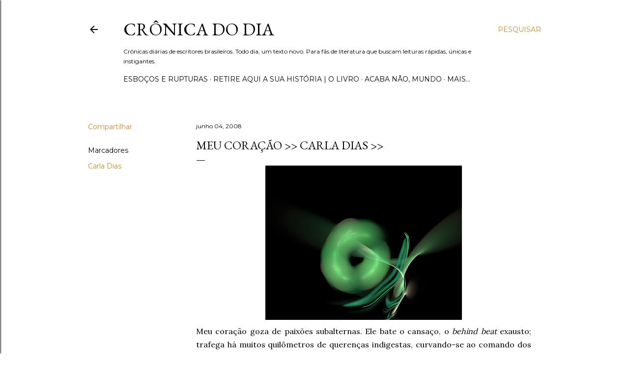

--- FILE ---
content_type: text/html; charset=UTF-8
request_url: http://www.cronicadodia.com.br/2008/06/meu-corao-goza-de-paixes-subalternas.html
body_size: 38129
content:
<!DOCTYPE html>
<html dir='ltr' lang='pt-BR'>
<head>
<meta content='width=device-width, initial-scale=1' name='viewport'/>
<title>MEU CORAÇÃO &gt;&gt; Carla Dias &gt;&gt;</title>
<meta content='text/html; charset=UTF-8' http-equiv='Content-Type'/>
<!-- Chrome, Firefox OS and Opera -->
<meta content='#ffffff' name='theme-color'/>
<!-- Windows Phone -->
<meta content='#ffffff' name='msapplication-navbutton-color'/>
<meta content='blogger' name='generator'/>
<link href='http://www.cronicadodia.com.br/favicon.ico' rel='icon' type='image/x-icon'/>
<link href='http://www.cronicadodia.com.br/2008/06/meu-corao-goza-de-paixes-subalternas.html' rel='canonical'/>
<link rel="alternate" type="application/atom+xml" title="Crônica do Dia - Atom" href="http://www.cronicadodia.com.br/feeds/posts/default" />
<link rel="alternate" type="application/rss+xml" title="Crônica do Dia - RSS" href="http://www.cronicadodia.com.br/feeds/posts/default?alt=rss" />
<link rel="service.post" type="application/atom+xml" title="Crônica do Dia - Atom" href="https://www.blogger.com/feeds/2466388157829816161/posts/default" />

<link rel="alternate" type="application/atom+xml" title="Crônica do Dia - Atom" href="http://www.cronicadodia.com.br/feeds/901227108954793832/comments/default" />
<!--Can't find substitution for tag [blog.ieCssRetrofitLinks]-->
<link href='https://blogger.googleusercontent.com/img/b/R29vZ2xl/AVvXsEhB4Arr6iYKhEvR7C-18ZC6hyphenhyphenpC73ydwThqcy7n3QR7xH7z2pqbe4JmB9qzvw7C35fz1G-3JWHSkr4WPDNDi-vpdePODlQ2lKjO7POYMh-Dhn-3cMG-enADXw_5xZRdYqsmym1S55C5wf8b/s400/paul+paladin.jpg' rel='image_src'/>
<meta content='http://www.cronicadodia.com.br/2008/06/meu-corao-goza-de-paixes-subalternas.html' property='og:url'/>
<meta content='MEU CORAÇÃO &gt;&gt; Carla Dias &gt;&gt;' property='og:title'/>
<meta content='Crônicas diárias de escritores brasileiros. Todo dia, um texto novo. Para fãs de literatura que buscam leituras rápidas, únicas e instigantes.' property='og:description'/>
<meta content='https://blogger.googleusercontent.com/img/b/R29vZ2xl/AVvXsEhB4Arr6iYKhEvR7C-18ZC6hyphenhyphenpC73ydwThqcy7n3QR7xH7z2pqbe4JmB9qzvw7C35fz1G-3JWHSkr4WPDNDi-vpdePODlQ2lKjO7POYMh-Dhn-3cMG-enADXw_5xZRdYqsmym1S55C5wf8b/w1200-h630-p-k-no-nu/paul+paladin.jpg' property='og:image'/>
<style type='text/css'>@font-face{font-family:'EB Garamond';font-style:normal;font-weight:400;font-display:swap;src:url(//fonts.gstatic.com/s/ebgaramond/v32/SlGDmQSNjdsmc35JDF1K5E55YMjF_7DPuGi-6_RkCY9_WamXgHlIbvw.woff2)format('woff2');unicode-range:U+0460-052F,U+1C80-1C8A,U+20B4,U+2DE0-2DFF,U+A640-A69F,U+FE2E-FE2F;}@font-face{font-family:'EB Garamond';font-style:normal;font-weight:400;font-display:swap;src:url(//fonts.gstatic.com/s/ebgaramond/v32/SlGDmQSNjdsmc35JDF1K5E55YMjF_7DPuGi-6_RkAI9_WamXgHlIbvw.woff2)format('woff2');unicode-range:U+0301,U+0400-045F,U+0490-0491,U+04B0-04B1,U+2116;}@font-face{font-family:'EB Garamond';font-style:normal;font-weight:400;font-display:swap;src:url(//fonts.gstatic.com/s/ebgaramond/v32/SlGDmQSNjdsmc35JDF1K5E55YMjF_7DPuGi-6_RkCI9_WamXgHlIbvw.woff2)format('woff2');unicode-range:U+1F00-1FFF;}@font-face{font-family:'EB Garamond';font-style:normal;font-weight:400;font-display:swap;src:url(//fonts.gstatic.com/s/ebgaramond/v32/SlGDmQSNjdsmc35JDF1K5E55YMjF_7DPuGi-6_RkB49_WamXgHlIbvw.woff2)format('woff2');unicode-range:U+0370-0377,U+037A-037F,U+0384-038A,U+038C,U+038E-03A1,U+03A3-03FF;}@font-face{font-family:'EB Garamond';font-style:normal;font-weight:400;font-display:swap;src:url(//fonts.gstatic.com/s/ebgaramond/v32/SlGDmQSNjdsmc35JDF1K5E55YMjF_7DPuGi-6_RkC49_WamXgHlIbvw.woff2)format('woff2');unicode-range:U+0102-0103,U+0110-0111,U+0128-0129,U+0168-0169,U+01A0-01A1,U+01AF-01B0,U+0300-0301,U+0303-0304,U+0308-0309,U+0323,U+0329,U+1EA0-1EF9,U+20AB;}@font-face{font-family:'EB Garamond';font-style:normal;font-weight:400;font-display:swap;src:url(//fonts.gstatic.com/s/ebgaramond/v32/SlGDmQSNjdsmc35JDF1K5E55YMjF_7DPuGi-6_RkCo9_WamXgHlIbvw.woff2)format('woff2');unicode-range:U+0100-02BA,U+02BD-02C5,U+02C7-02CC,U+02CE-02D7,U+02DD-02FF,U+0304,U+0308,U+0329,U+1D00-1DBF,U+1E00-1E9F,U+1EF2-1EFF,U+2020,U+20A0-20AB,U+20AD-20C0,U+2113,U+2C60-2C7F,U+A720-A7FF;}@font-face{font-family:'EB Garamond';font-style:normal;font-weight:400;font-display:swap;src:url(//fonts.gstatic.com/s/ebgaramond/v32/SlGDmQSNjdsmc35JDF1K5E55YMjF_7DPuGi-6_RkBI9_WamXgHlI.woff2)format('woff2');unicode-range:U+0000-00FF,U+0131,U+0152-0153,U+02BB-02BC,U+02C6,U+02DA,U+02DC,U+0304,U+0308,U+0329,U+2000-206F,U+20AC,U+2122,U+2191,U+2193,U+2212,U+2215,U+FEFF,U+FFFD;}@font-face{font-family:'Lora';font-style:normal;font-weight:400;font-display:swap;src:url(//fonts.gstatic.com/s/lora/v37/0QI6MX1D_JOuGQbT0gvTJPa787weuxJMkq18ndeYxZ2JTg.woff2)format('woff2');unicode-range:U+0460-052F,U+1C80-1C8A,U+20B4,U+2DE0-2DFF,U+A640-A69F,U+FE2E-FE2F;}@font-face{font-family:'Lora';font-style:normal;font-weight:400;font-display:swap;src:url(//fonts.gstatic.com/s/lora/v37/0QI6MX1D_JOuGQbT0gvTJPa787weuxJFkq18ndeYxZ2JTg.woff2)format('woff2');unicode-range:U+0301,U+0400-045F,U+0490-0491,U+04B0-04B1,U+2116;}@font-face{font-family:'Lora';font-style:normal;font-weight:400;font-display:swap;src:url(//fonts.gstatic.com/s/lora/v37/0QI6MX1D_JOuGQbT0gvTJPa787weuxI9kq18ndeYxZ2JTg.woff2)format('woff2');unicode-range:U+0302-0303,U+0305,U+0307-0308,U+0310,U+0312,U+0315,U+031A,U+0326-0327,U+032C,U+032F-0330,U+0332-0333,U+0338,U+033A,U+0346,U+034D,U+0391-03A1,U+03A3-03A9,U+03B1-03C9,U+03D1,U+03D5-03D6,U+03F0-03F1,U+03F4-03F5,U+2016-2017,U+2034-2038,U+203C,U+2040,U+2043,U+2047,U+2050,U+2057,U+205F,U+2070-2071,U+2074-208E,U+2090-209C,U+20D0-20DC,U+20E1,U+20E5-20EF,U+2100-2112,U+2114-2115,U+2117-2121,U+2123-214F,U+2190,U+2192,U+2194-21AE,U+21B0-21E5,U+21F1-21F2,U+21F4-2211,U+2213-2214,U+2216-22FF,U+2308-230B,U+2310,U+2319,U+231C-2321,U+2336-237A,U+237C,U+2395,U+239B-23B7,U+23D0,U+23DC-23E1,U+2474-2475,U+25AF,U+25B3,U+25B7,U+25BD,U+25C1,U+25CA,U+25CC,U+25FB,U+266D-266F,U+27C0-27FF,U+2900-2AFF,U+2B0E-2B11,U+2B30-2B4C,U+2BFE,U+3030,U+FF5B,U+FF5D,U+1D400-1D7FF,U+1EE00-1EEFF;}@font-face{font-family:'Lora';font-style:normal;font-weight:400;font-display:swap;src:url(//fonts.gstatic.com/s/lora/v37/0QI6MX1D_JOuGQbT0gvTJPa787weuxIvkq18ndeYxZ2JTg.woff2)format('woff2');unicode-range:U+0001-000C,U+000E-001F,U+007F-009F,U+20DD-20E0,U+20E2-20E4,U+2150-218F,U+2190,U+2192,U+2194-2199,U+21AF,U+21E6-21F0,U+21F3,U+2218-2219,U+2299,U+22C4-22C6,U+2300-243F,U+2440-244A,U+2460-24FF,U+25A0-27BF,U+2800-28FF,U+2921-2922,U+2981,U+29BF,U+29EB,U+2B00-2BFF,U+4DC0-4DFF,U+FFF9-FFFB,U+10140-1018E,U+10190-1019C,U+101A0,U+101D0-101FD,U+102E0-102FB,U+10E60-10E7E,U+1D2C0-1D2D3,U+1D2E0-1D37F,U+1F000-1F0FF,U+1F100-1F1AD,U+1F1E6-1F1FF,U+1F30D-1F30F,U+1F315,U+1F31C,U+1F31E,U+1F320-1F32C,U+1F336,U+1F378,U+1F37D,U+1F382,U+1F393-1F39F,U+1F3A7-1F3A8,U+1F3AC-1F3AF,U+1F3C2,U+1F3C4-1F3C6,U+1F3CA-1F3CE,U+1F3D4-1F3E0,U+1F3ED,U+1F3F1-1F3F3,U+1F3F5-1F3F7,U+1F408,U+1F415,U+1F41F,U+1F426,U+1F43F,U+1F441-1F442,U+1F444,U+1F446-1F449,U+1F44C-1F44E,U+1F453,U+1F46A,U+1F47D,U+1F4A3,U+1F4B0,U+1F4B3,U+1F4B9,U+1F4BB,U+1F4BF,U+1F4C8-1F4CB,U+1F4D6,U+1F4DA,U+1F4DF,U+1F4E3-1F4E6,U+1F4EA-1F4ED,U+1F4F7,U+1F4F9-1F4FB,U+1F4FD-1F4FE,U+1F503,U+1F507-1F50B,U+1F50D,U+1F512-1F513,U+1F53E-1F54A,U+1F54F-1F5FA,U+1F610,U+1F650-1F67F,U+1F687,U+1F68D,U+1F691,U+1F694,U+1F698,U+1F6AD,U+1F6B2,U+1F6B9-1F6BA,U+1F6BC,U+1F6C6-1F6CF,U+1F6D3-1F6D7,U+1F6E0-1F6EA,U+1F6F0-1F6F3,U+1F6F7-1F6FC,U+1F700-1F7FF,U+1F800-1F80B,U+1F810-1F847,U+1F850-1F859,U+1F860-1F887,U+1F890-1F8AD,U+1F8B0-1F8BB,U+1F8C0-1F8C1,U+1F900-1F90B,U+1F93B,U+1F946,U+1F984,U+1F996,U+1F9E9,U+1FA00-1FA6F,U+1FA70-1FA7C,U+1FA80-1FA89,U+1FA8F-1FAC6,U+1FACE-1FADC,U+1FADF-1FAE9,U+1FAF0-1FAF8,U+1FB00-1FBFF;}@font-face{font-family:'Lora';font-style:normal;font-weight:400;font-display:swap;src:url(//fonts.gstatic.com/s/lora/v37/0QI6MX1D_JOuGQbT0gvTJPa787weuxJOkq18ndeYxZ2JTg.woff2)format('woff2');unicode-range:U+0102-0103,U+0110-0111,U+0128-0129,U+0168-0169,U+01A0-01A1,U+01AF-01B0,U+0300-0301,U+0303-0304,U+0308-0309,U+0323,U+0329,U+1EA0-1EF9,U+20AB;}@font-face{font-family:'Lora';font-style:normal;font-weight:400;font-display:swap;src:url(//fonts.gstatic.com/s/lora/v37/0QI6MX1D_JOuGQbT0gvTJPa787weuxJPkq18ndeYxZ2JTg.woff2)format('woff2');unicode-range:U+0100-02BA,U+02BD-02C5,U+02C7-02CC,U+02CE-02D7,U+02DD-02FF,U+0304,U+0308,U+0329,U+1D00-1DBF,U+1E00-1E9F,U+1EF2-1EFF,U+2020,U+20A0-20AB,U+20AD-20C0,U+2113,U+2C60-2C7F,U+A720-A7FF;}@font-face{font-family:'Lora';font-style:normal;font-weight:400;font-display:swap;src:url(//fonts.gstatic.com/s/lora/v37/0QI6MX1D_JOuGQbT0gvTJPa787weuxJBkq18ndeYxZ0.woff2)format('woff2');unicode-range:U+0000-00FF,U+0131,U+0152-0153,U+02BB-02BC,U+02C6,U+02DA,U+02DC,U+0304,U+0308,U+0329,U+2000-206F,U+20AC,U+2122,U+2191,U+2193,U+2212,U+2215,U+FEFF,U+FFFD;}@font-face{font-family:'Montserrat';font-style:normal;font-weight:400;font-display:swap;src:url(//fonts.gstatic.com/s/montserrat/v31/JTUSjIg1_i6t8kCHKm459WRhyyTh89ZNpQ.woff2)format('woff2');unicode-range:U+0460-052F,U+1C80-1C8A,U+20B4,U+2DE0-2DFF,U+A640-A69F,U+FE2E-FE2F;}@font-face{font-family:'Montserrat';font-style:normal;font-weight:400;font-display:swap;src:url(//fonts.gstatic.com/s/montserrat/v31/JTUSjIg1_i6t8kCHKm459W1hyyTh89ZNpQ.woff2)format('woff2');unicode-range:U+0301,U+0400-045F,U+0490-0491,U+04B0-04B1,U+2116;}@font-face{font-family:'Montserrat';font-style:normal;font-weight:400;font-display:swap;src:url(//fonts.gstatic.com/s/montserrat/v31/JTUSjIg1_i6t8kCHKm459WZhyyTh89ZNpQ.woff2)format('woff2');unicode-range:U+0102-0103,U+0110-0111,U+0128-0129,U+0168-0169,U+01A0-01A1,U+01AF-01B0,U+0300-0301,U+0303-0304,U+0308-0309,U+0323,U+0329,U+1EA0-1EF9,U+20AB;}@font-face{font-family:'Montserrat';font-style:normal;font-weight:400;font-display:swap;src:url(//fonts.gstatic.com/s/montserrat/v31/JTUSjIg1_i6t8kCHKm459WdhyyTh89ZNpQ.woff2)format('woff2');unicode-range:U+0100-02BA,U+02BD-02C5,U+02C7-02CC,U+02CE-02D7,U+02DD-02FF,U+0304,U+0308,U+0329,U+1D00-1DBF,U+1E00-1E9F,U+1EF2-1EFF,U+2020,U+20A0-20AB,U+20AD-20C0,U+2113,U+2C60-2C7F,U+A720-A7FF;}@font-face{font-family:'Montserrat';font-style:normal;font-weight:400;font-display:swap;src:url(//fonts.gstatic.com/s/montserrat/v31/JTUSjIg1_i6t8kCHKm459WlhyyTh89Y.woff2)format('woff2');unicode-range:U+0000-00FF,U+0131,U+0152-0153,U+02BB-02BC,U+02C6,U+02DA,U+02DC,U+0304,U+0308,U+0329,U+2000-206F,U+20AC,U+2122,U+2191,U+2193,U+2212,U+2215,U+FEFF,U+FFFD;}@font-face{font-family:'Montserrat';font-style:normal;font-weight:700;font-display:swap;src:url(//fonts.gstatic.com/s/montserrat/v31/JTUSjIg1_i6t8kCHKm459WRhyyTh89ZNpQ.woff2)format('woff2');unicode-range:U+0460-052F,U+1C80-1C8A,U+20B4,U+2DE0-2DFF,U+A640-A69F,U+FE2E-FE2F;}@font-face{font-family:'Montserrat';font-style:normal;font-weight:700;font-display:swap;src:url(//fonts.gstatic.com/s/montserrat/v31/JTUSjIg1_i6t8kCHKm459W1hyyTh89ZNpQ.woff2)format('woff2');unicode-range:U+0301,U+0400-045F,U+0490-0491,U+04B0-04B1,U+2116;}@font-face{font-family:'Montserrat';font-style:normal;font-weight:700;font-display:swap;src:url(//fonts.gstatic.com/s/montserrat/v31/JTUSjIg1_i6t8kCHKm459WZhyyTh89ZNpQ.woff2)format('woff2');unicode-range:U+0102-0103,U+0110-0111,U+0128-0129,U+0168-0169,U+01A0-01A1,U+01AF-01B0,U+0300-0301,U+0303-0304,U+0308-0309,U+0323,U+0329,U+1EA0-1EF9,U+20AB;}@font-face{font-family:'Montserrat';font-style:normal;font-weight:700;font-display:swap;src:url(//fonts.gstatic.com/s/montserrat/v31/JTUSjIg1_i6t8kCHKm459WdhyyTh89ZNpQ.woff2)format('woff2');unicode-range:U+0100-02BA,U+02BD-02C5,U+02C7-02CC,U+02CE-02D7,U+02DD-02FF,U+0304,U+0308,U+0329,U+1D00-1DBF,U+1E00-1E9F,U+1EF2-1EFF,U+2020,U+20A0-20AB,U+20AD-20C0,U+2113,U+2C60-2C7F,U+A720-A7FF;}@font-face{font-family:'Montserrat';font-style:normal;font-weight:700;font-display:swap;src:url(//fonts.gstatic.com/s/montserrat/v31/JTUSjIg1_i6t8kCHKm459WlhyyTh89Y.woff2)format('woff2');unicode-range:U+0000-00FF,U+0131,U+0152-0153,U+02BB-02BC,U+02C6,U+02DA,U+02DC,U+0304,U+0308,U+0329,U+2000-206F,U+20AC,U+2122,U+2191,U+2193,U+2212,U+2215,U+FEFF,U+FFFD;}</style>
<style id='page-skin-1' type='text/css'><!--
/*! normalize.css v3.0.1 | MIT License | git.io/normalize */html{font-family:sans-serif;-ms-text-size-adjust:100%;-webkit-text-size-adjust:100%}body{margin:0}article,aside,details,figcaption,figure,footer,header,hgroup,main,nav,section,summary{display:block}audio,canvas,progress,video{display:inline-block;vertical-align:baseline}audio:not([controls]){display:none;height:0}[hidden],template{display:none}a{background:transparent}a:active,a:hover{outline:0}abbr[title]{border-bottom:1px dotted}b,strong{font-weight:bold}dfn{font-style:italic}h1{font-size:2em;margin:.67em 0}mark{background:#ff0;color:#000}small{font-size:80%}sub,sup{font-size:75%;line-height:0;position:relative;vertical-align:baseline}sup{top:-0.5em}sub{bottom:-0.25em}img{border:0}svg:not(:root){overflow:hidden}figure{margin:1em 40px}hr{-moz-box-sizing:content-box;box-sizing:content-box;height:0}pre{overflow:auto}code,kbd,pre,samp{font-family:monospace,monospace;font-size:1em}button,input,optgroup,select,textarea{color:inherit;font:inherit;margin:0}button{overflow:visible}button,select{text-transform:none}button,html input[type="button"],input[type="reset"],input[type="submit"]{-webkit-appearance:button;cursor:pointer}button[disabled],html input[disabled]{cursor:default}button::-moz-focus-inner,input::-moz-focus-inner{border:0;padding:0}input{line-height:normal}input[type="checkbox"],input[type="radio"]{box-sizing:border-box;padding:0}input[type="number"]::-webkit-inner-spin-button,input[type="number"]::-webkit-outer-spin-button{height:auto}input[type="search"]{-webkit-appearance:textfield;-moz-box-sizing:content-box;-webkit-box-sizing:content-box;box-sizing:content-box}input[type="search"]::-webkit-search-cancel-button,input[type="search"]::-webkit-search-decoration{-webkit-appearance:none}fieldset{border:1px solid #c0c0c0;margin:0 2px;padding:.35em .625em .75em}legend{border:0;padding:0}textarea{overflow:auto}optgroup{font-weight:bold}table{border-collapse:collapse;border-spacing:0}td,th{padding:0}
/*!************************************************
* Blogger Template Style
* Name: Soho
**************************************************/
body{
overflow-wrap:break-word;
word-break:break-word;
word-wrap:break-word
}
.hidden{
display:none
}
.invisible{
visibility:hidden
}
.container::after,.float-container::after{
clear:both;
content:"";
display:table
}
.clearboth{
clear:both
}
#comments .comment .comment-actions,.subscribe-popup .FollowByEmail .follow-by-email-submit{
background:0 0;
border:0;
box-shadow:none;
color:#bf8b38;
cursor:pointer;
font-size:14px;
font-weight:700;
outline:0;
text-decoration:none;
text-transform:uppercase;
width:auto
}
.dim-overlay{
background-color:rgba(0,0,0,.54);
height:100vh;
left:0;
position:fixed;
top:0;
width:100%
}
#sharing-dim-overlay{
background-color:transparent
}
input::-ms-clear{
display:none
}
.blogger-logo,.svg-icon-24.blogger-logo{
fill:#ff9800;
opacity:1
}
.loading-spinner-large{
-webkit-animation:mspin-rotate 1.568s infinite linear;
animation:mspin-rotate 1.568s infinite linear;
height:48px;
overflow:hidden;
position:absolute;
width:48px;
z-index:200
}
.loading-spinner-large>div{
-webkit-animation:mspin-revrot 5332ms infinite steps(4);
animation:mspin-revrot 5332ms infinite steps(4)
}
.loading-spinner-large>div>div{
-webkit-animation:mspin-singlecolor-large-film 1333ms infinite steps(81);
animation:mspin-singlecolor-large-film 1333ms infinite steps(81);
background-size:100%;
height:48px;
width:3888px
}
.mspin-black-large>div>div,.mspin-grey_54-large>div>div{
background-image:url(https://www.blogblog.com/indie/mspin_black_large.svg)
}
.mspin-white-large>div>div{
background-image:url(https://www.blogblog.com/indie/mspin_white_large.svg)
}
.mspin-grey_54-large{
opacity:.54
}
@-webkit-keyframes mspin-singlecolor-large-film{
from{
-webkit-transform:translateX(0);
transform:translateX(0)
}
to{
-webkit-transform:translateX(-3888px);
transform:translateX(-3888px)
}
}
@keyframes mspin-singlecolor-large-film{
from{
-webkit-transform:translateX(0);
transform:translateX(0)
}
to{
-webkit-transform:translateX(-3888px);
transform:translateX(-3888px)
}
}
@-webkit-keyframes mspin-rotate{
from{
-webkit-transform:rotate(0);
transform:rotate(0)
}
to{
-webkit-transform:rotate(360deg);
transform:rotate(360deg)
}
}
@keyframes mspin-rotate{
from{
-webkit-transform:rotate(0);
transform:rotate(0)
}
to{
-webkit-transform:rotate(360deg);
transform:rotate(360deg)
}
}
@-webkit-keyframes mspin-revrot{
from{
-webkit-transform:rotate(0);
transform:rotate(0)
}
to{
-webkit-transform:rotate(-360deg);
transform:rotate(-360deg)
}
}
@keyframes mspin-revrot{
from{
-webkit-transform:rotate(0);
transform:rotate(0)
}
to{
-webkit-transform:rotate(-360deg);
transform:rotate(-360deg)
}
}
.skip-navigation{
background-color:#fff;
box-sizing:border-box;
color:#000;
display:block;
height:0;
left:0;
line-height:50px;
overflow:hidden;
padding-top:0;
position:fixed;
text-align:center;
top:0;
-webkit-transition:box-shadow .3s,height .3s,padding-top .3s;
transition:box-shadow .3s,height .3s,padding-top .3s;
width:100%;
z-index:900
}
.skip-navigation:focus{
box-shadow:0 4px 5px 0 rgba(0,0,0,.14),0 1px 10px 0 rgba(0,0,0,.12),0 2px 4px -1px rgba(0,0,0,.2);
height:50px
}
#main{
outline:0
}
.main-heading{
position:absolute;
clip:rect(1px,1px,1px,1px);
padding:0;
border:0;
height:1px;
width:1px;
overflow:hidden
}
.Attribution{
margin-top:1em;
text-align:center
}
.Attribution .blogger img,.Attribution .blogger svg{
vertical-align:bottom
}
.Attribution .blogger img{
margin-right:.5em
}
.Attribution div{
line-height:24px;
margin-top:.5em
}
.Attribution .copyright,.Attribution .image-attribution{
font-size:.7em;
margin-top:1.5em
}
.BLOG_mobile_video_class{
display:none
}
.bg-photo{
background-attachment:scroll!important
}
body .CSS_LIGHTBOX{
z-index:900
}
.extendable .show-less,.extendable .show-more{
border-color:#bf8b38;
color:#bf8b38;
margin-top:8px
}
.extendable .show-less.hidden,.extendable .show-more.hidden{
display:none
}
.inline-ad{
display:none;
max-width:100%;
overflow:hidden
}
.adsbygoogle{
display:block
}
#cookieChoiceInfo{
bottom:0;
top:auto
}
iframe.b-hbp-video{
border:0
}
.post-body img{
max-width:100%
}
.post-body iframe{
max-width:100%
}
.post-body a[imageanchor="1"]{
display:inline-block
}
.byline{
margin-right:1em
}
.byline:last-child{
margin-right:0
}
.link-copied-dialog{
max-width:520px;
outline:0
}
.link-copied-dialog .modal-dialog-buttons{
margin-top:8px
}
.link-copied-dialog .goog-buttonset-default{
background:0 0;
border:0
}
.link-copied-dialog .goog-buttonset-default:focus{
outline:0
}
.paging-control-container{
margin-bottom:16px
}
.paging-control-container .paging-control{
display:inline-block
}
.paging-control-container .comment-range-text::after,.paging-control-container .paging-control{
color:#bf8b38
}
.paging-control-container .comment-range-text,.paging-control-container .paging-control{
margin-right:8px
}
.paging-control-container .comment-range-text::after,.paging-control-container .paging-control::after{
content:"\b7";
cursor:default;
padding-left:8px;
pointer-events:none
}
.paging-control-container .comment-range-text:last-child::after,.paging-control-container .paging-control:last-child::after{
content:none
}
.byline.reactions iframe{
height:20px
}
.b-notification{
color:#000;
background-color:#fff;
border-bottom:solid 1px #000;
box-sizing:border-box;
padding:16px 32px;
text-align:center
}
.b-notification.visible{
-webkit-transition:margin-top .3s cubic-bezier(.4,0,.2,1);
transition:margin-top .3s cubic-bezier(.4,0,.2,1)
}
.b-notification.invisible{
position:absolute
}
.b-notification-close{
position:absolute;
right:8px;
top:8px
}
.no-posts-message{
line-height:40px;
text-align:center
}
@media screen and (max-width:1162px){
body.item-view .post-body a[imageanchor="1"][style*="float: left;"],body.item-view .post-body a[imageanchor="1"][style*="float: right;"]{
float:none!important;
clear:none!important
}
body.item-view .post-body a[imageanchor="1"] img{
display:block;
height:auto;
margin:0 auto
}
body.item-view .post-body>.separator:first-child>a[imageanchor="1"]:first-child{
margin-top:20px
}
.post-body a[imageanchor]{
display:block
}
body.item-view .post-body a[imageanchor="1"]{
margin-left:0!important;
margin-right:0!important
}
body.item-view .post-body a[imageanchor="1"]+a[imageanchor="1"]{
margin-top:16px
}
}
.item-control{
display:none
}
#comments{
border-top:1px dashed rgba(0,0,0,.54);
margin-top:20px;
padding:20px
}
#comments .comment-thread ol{
margin:0;
padding-left:0;
padding-left:0
}
#comments .comment .comment-replybox-single,#comments .comment-thread .comment-replies{
margin-left:60px
}
#comments .comment-thread .thread-count{
display:none
}
#comments .comment{
list-style-type:none;
padding:0 0 30px;
position:relative
}
#comments .comment .comment{
padding-bottom:8px
}
.comment .avatar-image-container{
position:absolute
}
.comment .avatar-image-container img{
border-radius:50%
}
.avatar-image-container svg,.comment .avatar-image-container .avatar-icon{
border-radius:50%;
border:solid 1px #000000;
box-sizing:border-box;
fill:#000000;
height:35px;
margin:0;
padding:7px;
width:35px
}
.comment .comment-block{
margin-top:10px;
margin-left:60px;
padding-bottom:0
}
#comments .comment-author-header-wrapper{
margin-left:40px
}
#comments .comment .thread-expanded .comment-block{
padding-bottom:20px
}
#comments .comment .comment-header .user,#comments .comment .comment-header .user a{
color:#000000;
font-style:normal;
font-weight:700
}
#comments .comment .comment-actions{
bottom:0;
margin-bottom:15px;
position:absolute
}
#comments .comment .comment-actions>*{
margin-right:8px
}
#comments .comment .comment-header .datetime{
bottom:0;
color:#000000;
display:inline-block;
font-size:13px;
font-style:italic;
margin-left:8px
}
#comments .comment .comment-footer .comment-timestamp a,#comments .comment .comment-header .datetime a{
color:#000000
}
#comments .comment .comment-content,.comment .comment-body{
margin-top:12px;
word-break:break-word
}
.comment-body{
margin-bottom:12px
}
#comments.embed[data-num-comments="0"]{
border:0;
margin-top:0;
padding-top:0
}
#comments.embed[data-num-comments="0"] #comment-post-message,#comments.embed[data-num-comments="0"] div.comment-form>p,#comments.embed[data-num-comments="0"] p.comment-footer{
display:none
}
#comment-editor-src{
display:none
}
.comments .comments-content .loadmore.loaded{
max-height:0;
opacity:0;
overflow:hidden
}
.extendable .remaining-items{
height:0;
overflow:hidden;
-webkit-transition:height .3s cubic-bezier(.4,0,.2,1);
transition:height .3s cubic-bezier(.4,0,.2,1)
}
.extendable .remaining-items.expanded{
height:auto
}
.svg-icon-24,.svg-icon-24-button{
cursor:pointer;
height:24px;
width:24px;
min-width:24px
}
.touch-icon{
margin:-12px;
padding:12px
}
.touch-icon:active,.touch-icon:focus{
background-color:rgba(153,153,153,.4);
border-radius:50%
}
svg:not(:root).touch-icon{
overflow:visible
}
html[dir=rtl] .rtl-reversible-icon{
-webkit-transform:scaleX(-1);
-ms-transform:scaleX(-1);
transform:scaleX(-1)
}
.svg-icon-24-button,.touch-icon-button{
background:0 0;
border:0;
margin:0;
outline:0;
padding:0
}
.touch-icon-button .touch-icon:active,.touch-icon-button .touch-icon:focus{
background-color:transparent
}
.touch-icon-button:active .touch-icon,.touch-icon-button:focus .touch-icon{
background-color:rgba(153,153,153,.4);
border-radius:50%
}
.Profile .default-avatar-wrapper .avatar-icon{
border-radius:50%;
border:solid 1px #000000;
box-sizing:border-box;
fill:#000000;
margin:0
}
.Profile .individual .default-avatar-wrapper .avatar-icon{
padding:25px
}
.Profile .individual .avatar-icon,.Profile .individual .profile-img{
height:120px;
width:120px
}
.Profile .team .default-avatar-wrapper .avatar-icon{
padding:8px
}
.Profile .team .avatar-icon,.Profile .team .default-avatar-wrapper,.Profile .team .profile-img{
height:40px;
width:40px
}
.snippet-container{
margin:0;
position:relative;
overflow:hidden
}
.snippet-fade{
bottom:0;
box-sizing:border-box;
position:absolute;
width:96px
}
.snippet-fade{
right:0
}
.snippet-fade:after{
content:"\2026"
}
.snippet-fade:after{
float:right
}
.centered-top-container.sticky{
left:0;
position:fixed;
right:0;
top:0;
width:auto;
z-index:50;
-webkit-transition-property:opacity,-webkit-transform;
transition-property:opacity,-webkit-transform;
transition-property:transform,opacity;
transition-property:transform,opacity,-webkit-transform;
-webkit-transition-duration:.2s;
transition-duration:.2s;
-webkit-transition-timing-function:cubic-bezier(.4,0,.2,1);
transition-timing-function:cubic-bezier(.4,0,.2,1)
}
.centered-top-placeholder{
display:none
}
.collapsed-header .centered-top-placeholder{
display:block
}
.centered-top-container .Header .replaced h1,.centered-top-placeholder .Header .replaced h1{
display:none
}
.centered-top-container.sticky .Header .replaced h1{
display:block
}
.centered-top-container.sticky .Header .header-widget{
background:0 0
}
.centered-top-container.sticky .Header .header-image-wrapper{
display:none
}
.centered-top-container img,.centered-top-placeholder img{
max-width:100%
}
.collapsible{
-webkit-transition:height .3s cubic-bezier(.4,0,.2,1);
transition:height .3s cubic-bezier(.4,0,.2,1)
}
.collapsible,.collapsible>summary{
display:block;
overflow:hidden
}
.collapsible>:not(summary){
display:none
}
.collapsible[open]>:not(summary){
display:block
}
.collapsible:focus,.collapsible>summary:focus{
outline:0
}
.collapsible>summary{
cursor:pointer;
display:block;
padding:0
}
.collapsible:focus>summary,.collapsible>summary:focus{
background-color:transparent
}
.collapsible>summary::-webkit-details-marker{
display:none
}
.collapsible-title{
-webkit-box-align:center;
-webkit-align-items:center;
-ms-flex-align:center;
align-items:center;
display:-webkit-box;
display:-webkit-flex;
display:-ms-flexbox;
display:flex
}
.collapsible-title .title{
-webkit-box-flex:1;
-webkit-flex:1 1 auto;
-ms-flex:1 1 auto;
flex:1 1 auto;
-webkit-box-ordinal-group:1;
-webkit-order:0;
-ms-flex-order:0;
order:0;
overflow:hidden;
text-overflow:ellipsis;
white-space:nowrap
}
.collapsible-title .chevron-down,.collapsible[open] .collapsible-title .chevron-up{
display:block
}
.collapsible-title .chevron-up,.collapsible[open] .collapsible-title .chevron-down{
display:none
}
.flat-button{
cursor:pointer;
display:inline-block;
font-weight:700;
text-transform:uppercase;
border-radius:2px;
padding:8px;
margin:-8px
}
.flat-icon-button{
background:0 0;
border:0;
margin:0;
outline:0;
padding:0;
margin:-12px;
padding:12px;
cursor:pointer;
box-sizing:content-box;
display:inline-block;
line-height:0
}
.flat-icon-button,.flat-icon-button .splash-wrapper{
border-radius:50%
}
.flat-icon-button .splash.animate{
-webkit-animation-duration:.3s;
animation-duration:.3s
}
.overflowable-container{
max-height:28px;
overflow:hidden;
position:relative
}
.overflow-button{
cursor:pointer
}
#overflowable-dim-overlay{
background:0 0
}
.overflow-popup{
box-shadow:0 2px 2px 0 rgba(0,0,0,.14),0 3px 1px -2px rgba(0,0,0,.2),0 1px 5px 0 rgba(0,0,0,.12);
background-color:#ffffff;
left:0;
max-width:calc(100% - 32px);
position:absolute;
top:0;
visibility:hidden;
z-index:101
}
.overflow-popup ul{
list-style:none
}
.overflow-popup .tabs li,.overflow-popup li{
display:block;
height:auto
}
.overflow-popup .tabs li{
padding-left:0;
padding-right:0
}
.overflow-button.hidden,.overflow-popup .tabs li.hidden,.overflow-popup li.hidden{
display:none
}
.search{
display:-webkit-box;
display:-webkit-flex;
display:-ms-flexbox;
display:flex;
line-height:24px;
width:24px
}
.search.focused{
width:100%
}
.search.focused .section{
width:100%
}
.search form{
z-index:101
}
.search h3{
display:none
}
.search form{
display:-webkit-box;
display:-webkit-flex;
display:-ms-flexbox;
display:flex;
-webkit-box-flex:1;
-webkit-flex:1 0 0;
-ms-flex:1 0 0px;
flex:1 0 0;
border-bottom:solid 1px transparent;
padding-bottom:8px
}
.search form>*{
display:none
}
.search.focused form>*{
display:block
}
.search .search-input label{
display:none
}
.centered-top-placeholder.cloned .search form{
z-index:30
}
.search.focused form{
border-color:#000000;
position:relative;
width:auto
}
.collapsed-header .centered-top-container .search.focused form{
border-bottom-color:transparent
}
.search-expand{
-webkit-box-flex:0;
-webkit-flex:0 0 auto;
-ms-flex:0 0 auto;
flex:0 0 auto
}
.search-expand-text{
display:none
}
.search-close{
display:inline;
vertical-align:middle
}
.search-input{
-webkit-box-flex:1;
-webkit-flex:1 0 1px;
-ms-flex:1 0 1px;
flex:1 0 1px
}
.search-input input{
background:0 0;
border:0;
box-sizing:border-box;
color:#000000;
display:inline-block;
outline:0;
width:calc(100% - 48px)
}
.search-input input.no-cursor{
color:transparent;
text-shadow:0 0 0 #000000
}
.collapsed-header .centered-top-container .search-action,.collapsed-header .centered-top-container .search-input input{
color:#000000
}
.collapsed-header .centered-top-container .search-input input.no-cursor{
color:transparent;
text-shadow:0 0 0 #000000
}
.collapsed-header .centered-top-container .search-input input.no-cursor:focus,.search-input input.no-cursor:focus{
outline:0
}
.search-focused>*{
visibility:hidden
}
.search-focused .search,.search-focused .search-icon{
visibility:visible
}
.search.focused .search-action{
display:block
}
.search.focused .search-action:disabled{
opacity:.3
}
.widget.Sharing .sharing-button{
display:none
}
.widget.Sharing .sharing-buttons li{
padding:0
}
.widget.Sharing .sharing-buttons li span{
display:none
}
.post-share-buttons{
position:relative
}
.centered-bottom .share-buttons .svg-icon-24,.share-buttons .svg-icon-24{
fill:#000000
}
.sharing-open.touch-icon-button:active .touch-icon,.sharing-open.touch-icon-button:focus .touch-icon{
background-color:transparent
}
.share-buttons{
background-color:#ffffff;
border-radius:2px;
box-shadow:0 2px 2px 0 rgba(0,0,0,.14),0 3px 1px -2px rgba(0,0,0,.2),0 1px 5px 0 rgba(0,0,0,.12);
color:#000000;
list-style:none;
margin:0;
padding:8px 0;
position:absolute;
top:-11px;
min-width:200px;
z-index:101
}
.share-buttons.hidden{
display:none
}
.sharing-button{
background:0 0;
border:0;
margin:0;
outline:0;
padding:0;
cursor:pointer
}
.share-buttons li{
margin:0;
height:48px
}
.share-buttons li:last-child{
margin-bottom:0
}
.share-buttons li .sharing-platform-button{
box-sizing:border-box;
cursor:pointer;
display:block;
height:100%;
margin-bottom:0;
padding:0 16px;
position:relative;
width:100%
}
.share-buttons li .sharing-platform-button:focus,.share-buttons li .sharing-platform-button:hover{
background-color:rgba(128,128,128,.1);
outline:0
}
.share-buttons li svg[class*=" sharing-"],.share-buttons li svg[class^=sharing-]{
position:absolute;
top:10px
}
.share-buttons li span.sharing-platform-button{
position:relative;
top:0
}
.share-buttons li .platform-sharing-text{
display:block;
font-size:16px;
line-height:48px;
white-space:nowrap
}
.share-buttons li .platform-sharing-text{
margin-left:56px
}
.sidebar-container{
background-color:#f7f7f7;
max-width:284px;
overflow-y:auto;
-webkit-transition-property:-webkit-transform;
transition-property:-webkit-transform;
transition-property:transform;
transition-property:transform,-webkit-transform;
-webkit-transition-duration:.3s;
transition-duration:.3s;
-webkit-transition-timing-function:cubic-bezier(0,0,.2,1);
transition-timing-function:cubic-bezier(0,0,.2,1);
width:284px;
z-index:101;
-webkit-overflow-scrolling:touch
}
.sidebar-container .navigation{
line-height:0;
padding:16px
}
.sidebar-container .sidebar-back{
cursor:pointer
}
.sidebar-container .widget{
background:0 0;
margin:0 16px;
padding:16px 0
}
.sidebar-container .widget .title{
color:#000000;
margin:0
}
.sidebar-container .widget ul{
list-style:none;
margin:0;
padding:0
}
.sidebar-container .widget ul ul{
margin-left:1em
}
.sidebar-container .widget li{
font-size:16px;
line-height:normal
}
.sidebar-container .widget+.widget{
border-top:1px dashed #000000
}
.BlogArchive li{
margin:16px 0
}
.BlogArchive li:last-child{
margin-bottom:0
}
.Label li a{
display:inline-block
}
.BlogArchive .post-count,.Label .label-count{
float:right;
margin-left:.25em
}
.BlogArchive .post-count::before,.Label .label-count::before{
content:"("
}
.BlogArchive .post-count::after,.Label .label-count::after{
content:")"
}
.widget.Translate .skiptranslate>div{
display:block!important
}
.widget.Profile .profile-link{
display:-webkit-box;
display:-webkit-flex;
display:-ms-flexbox;
display:flex
}
.widget.Profile .team-member .default-avatar-wrapper,.widget.Profile .team-member .profile-img{
-webkit-box-flex:0;
-webkit-flex:0 0 auto;
-ms-flex:0 0 auto;
flex:0 0 auto;
margin-right:1em
}
.widget.Profile .individual .profile-link{
-webkit-box-orient:vertical;
-webkit-box-direction:normal;
-webkit-flex-direction:column;
-ms-flex-direction:column;
flex-direction:column
}
.widget.Profile .team .profile-link .profile-name{
-webkit-align-self:center;
-ms-flex-item-align:center;
align-self:center;
display:block;
-webkit-box-flex:1;
-webkit-flex:1 1 auto;
-ms-flex:1 1 auto;
flex:1 1 auto
}
.dim-overlay{
background-color:rgba(0,0,0,.54);
z-index:100
}
body.sidebar-visible{
overflow-y:hidden
}
@media screen and (max-width:1439px){
.sidebar-container{
bottom:0;
position:fixed;
top:0;
left:0;
right:auto
}
.sidebar-container.sidebar-invisible{
-webkit-transition-timing-function:cubic-bezier(.4,0,.6,1);
transition-timing-function:cubic-bezier(.4,0,.6,1)
}
html[dir=ltr] .sidebar-container.sidebar-invisible{
-webkit-transform:translateX(-284px);
-ms-transform:translateX(-284px);
transform:translateX(-284px)
}
html[dir=rtl] .sidebar-container.sidebar-invisible{
-webkit-transform:translateX(284px);
-ms-transform:translateX(284px);
transform:translateX(284px)
}
}
@media screen and (min-width:1440px){
.sidebar-container{
position:absolute;
top:0;
left:0;
right:auto
}
.sidebar-container .navigation{
display:none
}
}
.dialog{
box-shadow:0 2px 2px 0 rgba(0,0,0,.14),0 3px 1px -2px rgba(0,0,0,.2),0 1px 5px 0 rgba(0,0,0,.12);
background:#ffffff;
box-sizing:border-box;
color:#000000;
padding:30px;
position:fixed;
text-align:center;
width:calc(100% - 24px);
z-index:101
}
.dialog input[type=email],.dialog input[type=text]{
background-color:transparent;
border:0;
border-bottom:solid 1px rgba(0,0,0,.12);
color:#000000;
display:block;
font-family:EB Garamond, serif;
font-size:16px;
line-height:24px;
margin:auto;
padding-bottom:7px;
outline:0;
text-align:center;
width:100%
}
.dialog input[type=email]::-webkit-input-placeholder,.dialog input[type=text]::-webkit-input-placeholder{
color:#000000
}
.dialog input[type=email]::-moz-placeholder,.dialog input[type=text]::-moz-placeholder{
color:#000000
}
.dialog input[type=email]:-ms-input-placeholder,.dialog input[type=text]:-ms-input-placeholder{
color:#000000
}
.dialog input[type=email]::-ms-input-placeholder,.dialog input[type=text]::-ms-input-placeholder{
color:#000000
}
.dialog input[type=email]::placeholder,.dialog input[type=text]::placeholder{
color:#000000
}
.dialog input[type=email]:focus,.dialog input[type=text]:focus{
border-bottom:solid 2px #bf8b38;
padding-bottom:6px
}
.dialog input.no-cursor{
color:transparent;
text-shadow:0 0 0 #000000
}
.dialog input.no-cursor:focus{
outline:0
}
.dialog input.no-cursor:focus{
outline:0
}
.dialog input[type=submit]{
font-family:EB Garamond, serif
}
.dialog .goog-buttonset-default{
color:#bf8b38
}
.subscribe-popup{
max-width:364px
}
.subscribe-popup h3{
color:#000000;
font-size:1.8em;
margin-top:0
}
.subscribe-popup .FollowByEmail h3{
display:none
}
.subscribe-popup .FollowByEmail .follow-by-email-submit{
color:#bf8b38;
display:inline-block;
margin:0 auto;
margin-top:24px;
width:auto;
white-space:normal
}
.subscribe-popup .FollowByEmail .follow-by-email-submit:disabled{
cursor:default;
opacity:.3
}
@media (max-width:800px){
.blog-name div.widget.Subscribe{
margin-bottom:16px
}
body.item-view .blog-name div.widget.Subscribe{
margin:8px auto 16px auto;
width:100%
}
}
body#layout .bg-photo,body#layout .bg-photo-overlay{
display:none
}
body#layout .page_body{
padding:0;
position:relative;
top:0
}
body#layout .page{
display:inline-block;
left:inherit;
position:relative;
vertical-align:top;
width:540px
}
body#layout .centered{
max-width:954px
}
body#layout .navigation{
display:none
}
body#layout .sidebar-container{
display:inline-block;
width:40%
}
body#layout .hamburger-menu,body#layout .search{
display:none
}
body{
background-color:#ffffff;
color:#000000;
font:normal 400 20px EB Garamond, serif;
height:100%;
margin:0;
min-height:100vh
}
h1,h2,h3,h4,h5,h6{
font-weight:400
}
a{
color:#bf8b38;
text-decoration:none
}
.dim-overlay{
z-index:100
}
body.sidebar-visible .page_body{
overflow-y:scroll
}
.widget .title{
color:#000000;
font:normal 400 12px Montserrat, sans-serif
}
.extendable .show-less,.extendable .show-more{
color:#bf8b38;
font:normal 400 12px Montserrat, sans-serif;
margin:12px -8px 0 -8px;
text-transform:uppercase
}
.footer .widget,.main .widget{
margin:50px 0
}
.main .widget .title{
text-transform:uppercase
}
.inline-ad{
display:block;
margin-top:50px
}
.adsbygoogle{
text-align:center
}
.page_body{
display:-webkit-box;
display:-webkit-flex;
display:-ms-flexbox;
display:flex;
-webkit-box-orient:vertical;
-webkit-box-direction:normal;
-webkit-flex-direction:column;
-ms-flex-direction:column;
flex-direction:column;
min-height:100vh;
position:relative;
z-index:20
}
.page_body>*{
-webkit-box-flex:0;
-webkit-flex:0 0 auto;
-ms-flex:0 0 auto;
flex:0 0 auto
}
.page_body>#footer{
margin-top:auto
}
.centered-bottom,.centered-top{
margin:0 32px;
max-width:100%
}
.centered-top{
padding-bottom:12px;
padding-top:12px
}
.sticky .centered-top{
padding-bottom:0;
padding-top:0
}
.centered-top-container,.centered-top-placeholder{
background:#ffffff
}
.centered-top{
display:-webkit-box;
display:-webkit-flex;
display:-ms-flexbox;
display:flex;
-webkit-flex-wrap:wrap;
-ms-flex-wrap:wrap;
flex-wrap:wrap;
-webkit-box-pack:justify;
-webkit-justify-content:space-between;
-ms-flex-pack:justify;
justify-content:space-between;
position:relative
}
.sticky .centered-top{
-webkit-flex-wrap:nowrap;
-ms-flex-wrap:nowrap;
flex-wrap:nowrap
}
.centered-top-container .svg-icon-24,.centered-top-placeholder .svg-icon-24{
fill:#000000
}
.back-button-container,.hamburger-menu-container{
-webkit-box-flex:0;
-webkit-flex:0 0 auto;
-ms-flex:0 0 auto;
flex:0 0 auto;
height:48px;
-webkit-box-ordinal-group:2;
-webkit-order:1;
-ms-flex-order:1;
order:1
}
.sticky .back-button-container,.sticky .hamburger-menu-container{
-webkit-box-ordinal-group:2;
-webkit-order:1;
-ms-flex-order:1;
order:1
}
.back-button,.hamburger-menu,.search-expand-icon{
cursor:pointer;
margin-top:0
}
.search{
-webkit-box-align:start;
-webkit-align-items:flex-start;
-ms-flex-align:start;
align-items:flex-start;
-webkit-box-flex:0;
-webkit-flex:0 0 auto;
-ms-flex:0 0 auto;
flex:0 0 auto;
height:48px;
margin-left:24px;
-webkit-box-ordinal-group:4;
-webkit-order:3;
-ms-flex-order:3;
order:3
}
.search,.search.focused{
width:auto
}
.search.focused{
position:static
}
.sticky .search{
display:none;
-webkit-box-ordinal-group:5;
-webkit-order:4;
-ms-flex-order:4;
order:4
}
.search .section{
right:0;
margin-top:12px;
position:absolute;
top:12px;
width:0
}
.sticky .search .section{
top:0
}
.search-expand{
background:0 0;
border:0;
margin:0;
outline:0;
padding:0;
color:#bf8b38;
cursor:pointer;
-webkit-box-flex:0;
-webkit-flex:0 0 auto;
-ms-flex:0 0 auto;
flex:0 0 auto;
font:normal 400 12px Montserrat, sans-serif;
text-transform:uppercase;
word-break:normal
}
.search.focused .search-expand{
visibility:hidden
}
.search .dim-overlay{
background:0 0
}
.search.focused .section{
max-width:400px
}
.search.focused form{
border-color:#000000;
height:24px
}
.search.focused .search-input{
display:-webkit-box;
display:-webkit-flex;
display:-ms-flexbox;
display:flex;
-webkit-box-flex:1;
-webkit-flex:1 1 auto;
-ms-flex:1 1 auto;
flex:1 1 auto
}
.search-input input{
-webkit-box-flex:1;
-webkit-flex:1 1 auto;
-ms-flex:1 1 auto;
flex:1 1 auto;
font:normal 400 16px Montserrat, sans-serif
}
.search input[type=submit]{
display:none
}
.subscribe-section-container{
-webkit-box-flex:1;
-webkit-flex:1 0 auto;
-ms-flex:1 0 auto;
flex:1 0 auto;
margin-left:24px;
-webkit-box-ordinal-group:3;
-webkit-order:2;
-ms-flex-order:2;
order:2;
text-align:right
}
.sticky .subscribe-section-container{
-webkit-box-flex:0;
-webkit-flex:0 0 auto;
-ms-flex:0 0 auto;
flex:0 0 auto;
-webkit-box-ordinal-group:4;
-webkit-order:3;
-ms-flex-order:3;
order:3
}
.subscribe-button{
background:0 0;
border:0;
margin:0;
outline:0;
padding:0;
color:#bf8b38;
cursor:pointer;
display:inline-block;
font:normal 400 12px Montserrat, sans-serif;
line-height:48px;
margin:0;
text-transform:uppercase;
word-break:normal
}
.subscribe-popup h3{
color:#000000;
font:normal 400 12px Montserrat, sans-serif;
margin-bottom:24px;
text-transform:uppercase
}
.subscribe-popup div.widget.FollowByEmail .follow-by-email-address{
color:#000000;
font:normal 400 12px Montserrat, sans-serif
}
.subscribe-popup div.widget.FollowByEmail .follow-by-email-submit{
color:#bf8b38;
font:normal 400 12px Montserrat, sans-serif;
margin-top:24px;
text-transform:uppercase
}
.blog-name{
-webkit-box-flex:1;
-webkit-flex:1 1 100%;
-ms-flex:1 1 100%;
flex:1 1 100%;
-webkit-box-ordinal-group:5;
-webkit-order:4;
-ms-flex-order:4;
order:4;
overflow:hidden
}
.sticky .blog-name{
-webkit-box-flex:1;
-webkit-flex:1 1 auto;
-ms-flex:1 1 auto;
flex:1 1 auto;
margin:0 12px;
-webkit-box-ordinal-group:3;
-webkit-order:2;
-ms-flex-order:2;
order:2
}
body.search-view .centered-top.search-focused .blog-name{
display:none
}
.widget.Header h1{
font:normal 400 18px EB Garamond, serif;
margin:0;
text-transform:uppercase
}
.widget.Header h1,.widget.Header h1 a{
color:#000000
}
.widget.Header p{
color:#000000;
font:normal 400 12px Montserrat, sans-serif;
line-height:1.7
}
.sticky .widget.Header h1{
font-size:16px;
line-height:48px;
overflow:hidden;
overflow-wrap:normal;
text-overflow:ellipsis;
white-space:nowrap;
word-wrap:normal
}
.sticky .widget.Header p{
display:none
}
.sticky{
box-shadow:0 1px 3px #000000
}
#page_list_top .widget.PageList{
font:normal 400 14px Montserrat, sans-serif;
line-height:28px
}
#page_list_top .widget.PageList .title{
display:none
}
#page_list_top .widget.PageList .overflowable-contents{
overflow:hidden
}
#page_list_top .widget.PageList .overflowable-contents ul{
list-style:none;
margin:0;
padding:0
}
#page_list_top .widget.PageList .overflow-popup ul{
list-style:none;
margin:0;
padding:0 20px
}
#page_list_top .widget.PageList .overflowable-contents li{
display:inline-block
}
#page_list_top .widget.PageList .overflowable-contents li.hidden{
display:none
}
#page_list_top .widget.PageList .overflowable-contents li:not(:first-child):before{
color:#000000;
content:"\b7"
}
#page_list_top .widget.PageList .overflow-button a,#page_list_top .widget.PageList .overflow-popup li a,#page_list_top .widget.PageList .overflowable-contents li a{
color:#000000;
font:normal 400 14px Montserrat, sans-serif;
line-height:28px;
text-transform:uppercase
}
#page_list_top .widget.PageList .overflow-popup li.selected a,#page_list_top .widget.PageList .overflowable-contents li.selected a{
color:#000000;
font:normal 700 14px Montserrat, sans-serif;
line-height:28px
}
#page_list_top .widget.PageList .overflow-button{
display:inline
}
.sticky #page_list_top{
display:none
}
body.homepage-view .hero-image.has-image{
background:#ffffff url(https://blogger.googleusercontent.com/img/a/AVvXsEjcKD86fL7zPy5LZmG1RWt6v-CQhbOnyt44FDJogInq1GdPscinuEyvTpYPhRXCFEMw_j7NmSdnvCMNhVIYaRvd7RpwSbyfM6dM18LnEcCpDKrLL4vnrTApomY31yuAEu5J40V9ME_UJN_QX7Vsl7nh6Ry9o6lZOtg0tT2U3sNwz_dQh3M3gXTkl3Ha=s1600) repeat scroll top left;
background-attachment:scroll;
background-color:#ffffff;
background-size:cover;
height:62.5vw;
max-height:75vh;
min-height:200px;
width:100%
}
.post-filter-message{
background-color:#302c24;
color:#ffffff;
display:-webkit-box;
display:-webkit-flex;
display:-ms-flexbox;
display:flex;
-webkit-flex-wrap:wrap;
-ms-flex-wrap:wrap;
flex-wrap:wrap;
font:normal 400 12px Montserrat, sans-serif;
-webkit-box-pack:justify;
-webkit-justify-content:space-between;
-ms-flex-pack:justify;
justify-content:space-between;
margin-top:50px;
padding:18px
}
.post-filter-message .message-container{
-webkit-box-flex:1;
-webkit-flex:1 1 auto;
-ms-flex:1 1 auto;
flex:1 1 auto;
min-width:0
}
.post-filter-message .home-link-container{
-webkit-box-flex:0;
-webkit-flex:0 0 auto;
-ms-flex:0 0 auto;
flex:0 0 auto
}
.post-filter-message .search-label,.post-filter-message .search-query{
color:#ffffff;
font:normal 700 12px Montserrat, sans-serif;
text-transform:uppercase
}
.post-filter-message .home-link,.post-filter-message .home-link a{
color:#bf8b38;
font:normal 700 12px Montserrat, sans-serif;
text-transform:uppercase
}
.widget.FeaturedPost .thumb.hero-thumb{
background-position:center;
background-size:cover;
height:360px
}
.widget.FeaturedPost .featured-post-snippet:before{
content:"\2014"
}
.snippet-container,.snippet-fade{
font:normal 400 14px Lora, serif;
line-height:23.8px
}
.snippet-container{
max-height:166.6px;
overflow:hidden
}
.snippet-fade{
background:-webkit-linear-gradient(left,#ffffff 0,#ffffff 20%,rgba(255, 255, 255, 0) 100%);
background:linear-gradient(to left,#ffffff 0,#ffffff 20%,rgba(255, 255, 255, 0) 100%);
color:#000000
}
.post-sidebar{
display:none
}
.widget.Blog .blog-posts .post-outer-container{
width:100%
}
.no-posts{
text-align:center
}
body.feed-view .widget.Blog .blog-posts .post-outer-container,body.item-view .widget.Blog .blog-posts .post-outer{
margin-bottom:50px
}
.widget.Blog .post.no-featured-image,.widget.PopularPosts .post.no-featured-image{
background-color:#302c24;
padding:30px
}
.widget.Blog .post>.post-share-buttons-top{
right:0;
position:absolute;
top:0
}
.widget.Blog .post>.post-share-buttons-bottom{
bottom:0;
right:0;
position:absolute
}
.blog-pager{
text-align:right
}
.blog-pager a{
color:#bf8b38;
font:normal 400 12px Montserrat, sans-serif;
text-transform:uppercase
}
.blog-pager .blog-pager-newer-link,.blog-pager .home-link{
display:none
}
.post-title{
font:normal 400 20px EB Garamond, serif;
margin:0;
text-transform:uppercase
}
.post-title,.post-title a{
color:#000000
}
.post.no-featured-image .post-title,.post.no-featured-image .post-title a{
color:#ffffff
}
body.item-view .post-body-container:before{
content:"\2014"
}
.post-body{
color:#000000;
font:normal 400 14px Lora, serif;
line-height:1.7
}
.post-body blockquote{
color:#000000;
font:normal 400 16px Montserrat, sans-serif;
line-height:1.7;
margin-left:0;
margin-right:0
}
.post-body img{
height:auto;
max-width:100%
}
.post-body .tr-caption{
color:#000000;
font:normal 400 12px Montserrat, sans-serif;
line-height:1.7
}
.snippet-thumbnail{
position:relative
}
.snippet-thumbnail .post-header{
background:#ffffff;
bottom:0;
margin-bottom:0;
padding-right:15px;
padding-bottom:5px;
padding-top:5px;
position:absolute
}
.snippet-thumbnail img{
width:100%
}
.post-footer,.post-header{
margin:8px 0
}
body.item-view .widget.Blog .post-header{
margin:0 0 16px 0
}
body.item-view .widget.Blog .post-footer{
margin:50px 0 0 0
}
.widget.FeaturedPost .post-footer{
display:-webkit-box;
display:-webkit-flex;
display:-ms-flexbox;
display:flex;
-webkit-flex-wrap:wrap;
-ms-flex-wrap:wrap;
flex-wrap:wrap;
-webkit-box-pack:justify;
-webkit-justify-content:space-between;
-ms-flex-pack:justify;
justify-content:space-between
}
.widget.FeaturedPost .post-footer>*{
-webkit-box-flex:0;
-webkit-flex:0 1 auto;
-ms-flex:0 1 auto;
flex:0 1 auto
}
.widget.FeaturedPost .post-footer,.widget.FeaturedPost .post-footer a,.widget.FeaturedPost .post-footer button{
line-height:1.7
}
.jump-link{
margin:-8px
}
.post-header,.post-header a,.post-header button{
color:#000000;
font:normal 400 12px Montserrat, sans-serif
}
.post.no-featured-image .post-header,.post.no-featured-image .post-header a,.post.no-featured-image .post-header button{
color:#ffffff
}
.post-footer,.post-footer a,.post-footer button{
color:#bf8b38;
font:normal 400 12px Montserrat, sans-serif
}
.post.no-featured-image .post-footer,.post.no-featured-image .post-footer a,.post.no-featured-image .post-footer button{
color:#bf8b38
}
body.item-view .post-footer-line{
line-height:2.3
}
.byline{
display:inline-block
}
.byline .flat-button{
text-transform:none
}
.post-header .byline:not(:last-child):after{
content:"\b7"
}
.post-header .byline:not(:last-child){
margin-right:0
}
.byline.post-labels a{
display:inline-block;
word-break:break-all
}
.byline.post-labels a:not(:last-child):after{
content:","
}
.byline.reactions .reactions-label{
line-height:22px;
vertical-align:top
}
.post-share-buttons{
margin-left:0
}
.share-buttons{
background-color:#fafafa;
border-radius:0;
box-shadow:0 1px 1px 1px #000000;
color:#000000;
font:normal 400 16px Montserrat, sans-serif
}
.share-buttons .svg-icon-24{
fill:#bf8b38
}
#comment-holder .continue{
display:none
}
#comment-editor{
margin-bottom:20px;
margin-top:20px
}
.widget.Attribution,.widget.Attribution .copyright,.widget.Attribution .copyright a,.widget.Attribution .image-attribution,.widget.Attribution .image-attribution a,.widget.Attribution a{
color:#000000;
font:normal 400 12px Montserrat, sans-serif
}
.widget.Attribution svg{
fill:#000000
}
.widget.Attribution .blogger a{
display:-webkit-box;
display:-webkit-flex;
display:-ms-flexbox;
display:flex;
-webkit-align-content:center;
-ms-flex-line-pack:center;
align-content:center;
-webkit-box-pack:center;
-webkit-justify-content:center;
-ms-flex-pack:center;
justify-content:center;
line-height:24px
}
.widget.Attribution .blogger svg{
margin-right:8px
}
.widget.Profile ul{
list-style:none;
padding:0
}
.widget.Profile .individual .default-avatar-wrapper,.widget.Profile .individual .profile-img{
border-radius:50%;
display:inline-block;
height:120px;
width:120px
}
.widget.Profile .individual .profile-data a,.widget.Profile .team .profile-name{
color:#000000;
font:normal 400 20px EB Garamond, serif;
text-transform:none
}
.widget.Profile .individual dd{
color:#000000;
font:normal 400 20px EB Garamond, serif;
margin:0 auto
}
.widget.Profile .individual .profile-link,.widget.Profile .team .visit-profile{
color:#bf8b38;
font:normal 400 12px Montserrat, sans-serif;
text-transform:uppercase
}
.widget.Profile .team .default-avatar-wrapper,.widget.Profile .team .profile-img{
border-radius:50%;
float:left;
height:40px;
width:40px
}
.widget.Profile .team .profile-link .profile-name-wrapper{
-webkit-box-flex:1;
-webkit-flex:1 1 auto;
-ms-flex:1 1 auto;
flex:1 1 auto
}
.widget.Label li,.widget.Label span.label-size{
color:#bf8b38;
display:inline-block;
font:normal 400 12px Montserrat, sans-serif;
word-break:break-all
}
.widget.Label li:not(:last-child):after,.widget.Label span.label-size:not(:last-child):after{
content:","
}
.widget.PopularPosts .post{
margin-bottom:50px
}
body.item-view #sidebar .widget.PopularPosts{
margin-left:40px;
width:inherit
}
#comments{
border-top:none;
padding:0
}
#comments .comment .comment-footer,#comments .comment .comment-header,#comments .comment .comment-header .datetime,#comments .comment .comment-header .datetime a{
color:#000000;
font:normal 400 12px Montserrat, sans-serif
}
#comments .comment .comment-author,#comments .comment .comment-author a,#comments .comment .comment-header .user,#comments .comment .comment-header .user a{
color:#000000;
font:normal 400 14px Montserrat, sans-serif
}
#comments .comment .comment-body,#comments .comment .comment-content{
color:#000000;
font:normal 400 14px Lora, serif
}
#comments .comment .comment-actions,#comments .footer,#comments .footer a,#comments .loadmore,#comments .paging-control{
color:#bf8b38;
font:normal 400 12px Montserrat, sans-serif;
text-transform:uppercase
}
#commentsHolder{
border-bottom:none;
border-top:none
}
#comments .comment-form h4{
position:absolute;
clip:rect(1px,1px,1px,1px);
padding:0;
border:0;
height:1px;
width:1px;
overflow:hidden
}
.sidebar-container{
background-color:#ffffff;
color:#000000;
font:normal 400 14px Montserrat, sans-serif;
min-height:100%
}
html[dir=ltr] .sidebar-container{
box-shadow:1px 0 3px #000000
}
html[dir=rtl] .sidebar-container{
box-shadow:-1px 0 3px #000000
}
.sidebar-container a{
color:#bf8b38
}
.sidebar-container .svg-icon-24{
fill:#000000
}
.sidebar-container .widget{
margin:0;
margin-left:40px;
padding:40px;
padding-left:0
}
.sidebar-container .widget+.widget{
border-top:1px solid #000000
}
.sidebar-container .widget .title{
color:#000000;
font:normal 400 16px Montserrat, sans-serif
}
.sidebar-container .widget ul li,.sidebar-container .widget.BlogArchive #ArchiveList li{
font:normal 400 14px Montserrat, sans-serif;
margin:1em 0 0 0
}
.sidebar-container .BlogArchive .post-count,.sidebar-container .Label .label-count{
float:none
}
.sidebar-container .Label li a{
display:inline
}
.sidebar-container .widget.Profile .default-avatar-wrapper .avatar-icon{
border-color:#000000;
fill:#000000
}
.sidebar-container .widget.Profile .individual{
text-align:center
}
.sidebar-container .widget.Profile .individual dd:before{
content:"\2014";
display:block
}
.sidebar-container .widget.Profile .individual .profile-data a,.sidebar-container .widget.Profile .team .profile-name{
color:#000000;
font:normal 400 24px EB Garamond, serif
}
.sidebar-container .widget.Profile .individual dd{
color:#000000;
font:normal 400 12px Montserrat, sans-serif;
margin:0 30px
}
.sidebar-container .widget.Profile .individual .profile-link,.sidebar-container .widget.Profile .team .visit-profile{
color:#bf8b38;
font:normal 400 14px Montserrat, sans-serif
}
.sidebar-container .snippet-fade{
background:-webkit-linear-gradient(left,#ffffff 0,#ffffff 20%,rgba(255, 255, 255, 0) 100%);
background:linear-gradient(to left,#ffffff 0,#ffffff 20%,rgba(255, 255, 255, 0) 100%)
}
@media screen and (min-width:640px){
.centered-bottom,.centered-top{
margin:0 auto;
width:576px
}
.centered-top{
-webkit-flex-wrap:nowrap;
-ms-flex-wrap:nowrap;
flex-wrap:nowrap;
padding-bottom:24px;
padding-top:36px
}
.blog-name{
-webkit-box-flex:1;
-webkit-flex:1 1 auto;
-ms-flex:1 1 auto;
flex:1 1 auto;
min-width:0;
-webkit-box-ordinal-group:3;
-webkit-order:2;
-ms-flex-order:2;
order:2
}
.sticky .blog-name{
margin:0
}
.back-button-container,.hamburger-menu-container{
margin-right:36px;
-webkit-box-ordinal-group:2;
-webkit-order:1;
-ms-flex-order:1;
order:1
}
.search{
margin-left:36px;
-webkit-box-ordinal-group:5;
-webkit-order:4;
-ms-flex-order:4;
order:4
}
.search .section{
top:36px
}
.sticky .search{
display:block
}
.subscribe-section-container{
-webkit-box-flex:0;
-webkit-flex:0 0 auto;
-ms-flex:0 0 auto;
flex:0 0 auto;
margin-left:36px;
-webkit-box-ordinal-group:4;
-webkit-order:3;
-ms-flex-order:3;
order:3
}
.subscribe-button{
font:normal 400 14px Montserrat, sans-serif;
line-height:48px
}
.subscribe-popup h3{
font:normal 400 14px Montserrat, sans-serif
}
.subscribe-popup div.widget.FollowByEmail .follow-by-email-address{
font:normal 400 14px Montserrat, sans-serif
}
.subscribe-popup div.widget.FollowByEmail .follow-by-email-submit{
font:normal 400 14px Montserrat, sans-serif
}
.widget .title{
font:normal 400 14px Montserrat, sans-serif
}
.widget.Blog .post.no-featured-image,.widget.PopularPosts .post.no-featured-image{
padding:65px
}
.post-title{
font:normal 400 24px EB Garamond, serif
}
.blog-pager a{
font:normal 400 14px Montserrat, sans-serif
}
.widget.Header h1{
font:normal 400 36px EB Garamond, serif
}
.sticky .widget.Header h1{
font-size:24px
}
}
@media screen and (min-width:1162px){
.centered-bottom,.centered-top{
width:922px
}
.back-button-container,.hamburger-menu-container{
margin-right:48px
}
.search{
margin-left:48px
}
.search-expand{
font:normal 400 14px Montserrat, sans-serif;
line-height:48px
}
.search-expand-text{
display:block
}
.search-expand-icon{
display:none
}
.subscribe-section-container{
margin-left:48px
}
.post-filter-message{
font:normal 400 14px Montserrat, sans-serif
}
.post-filter-message .search-label,.post-filter-message .search-query{
font:normal 700 14px Montserrat, sans-serif
}
.post-filter-message .home-link{
font:normal 700 14px Montserrat, sans-serif
}
.widget.Blog .blog-posts .post-outer-container{
width:451px
}
body.error-view .widget.Blog .blog-posts .post-outer-container,body.item-view .widget.Blog .blog-posts .post-outer-container{
width:100%
}
body.item-view .widget.Blog .blog-posts .post-outer{
display:-webkit-box;
display:-webkit-flex;
display:-ms-flexbox;
display:flex
}
#comments,body.item-view .post-outer-container .inline-ad,body.item-view .widget.PopularPosts{
margin-left:220px;
width:682px
}
.post-sidebar{
box-sizing:border-box;
display:block;
font:normal 400 14px Montserrat, sans-serif;
padding-right:20px;
width:220px
}
.post-sidebar-item{
margin-bottom:30px
}
.post-sidebar-item ul{
list-style:none;
padding:0
}
.post-sidebar-item .sharing-button{
color:#bf8b38;
cursor:pointer;
display:inline-block;
font:normal 400 14px Montserrat, sans-serif;
line-height:normal;
word-break:normal
}
.post-sidebar-labels li{
margin-bottom:8px
}
body.item-view .widget.Blog .post{
width:682px
}
.widget.Blog .post.no-featured-image,.widget.PopularPosts .post.no-featured-image{
padding:100px 65px
}
.page .widget.FeaturedPost .post-content{
display:-webkit-box;
display:-webkit-flex;
display:-ms-flexbox;
display:flex;
-webkit-box-pack:justify;
-webkit-justify-content:space-between;
-ms-flex-pack:justify;
justify-content:space-between
}
.page .widget.FeaturedPost .thumb-link{
display:-webkit-box;
display:-webkit-flex;
display:-ms-flexbox;
display:flex
}
.page .widget.FeaturedPost .thumb.hero-thumb{
height:auto;
min-height:300px;
width:451px
}
.page .widget.FeaturedPost .post-content.has-featured-image .post-text-container{
width:425px
}
.page .widget.FeaturedPost .post-content.no-featured-image .post-text-container{
width:100%
}
.page .widget.FeaturedPost .post-header{
margin:0 0 8px 0
}
.page .widget.FeaturedPost .post-footer{
margin:8px 0 0 0
}
.post-body{
font:normal 400 16px Lora, serif;
line-height:1.7
}
.post-body blockquote{
font:normal 400 24px Montserrat, sans-serif;
line-height:1.7
}
.snippet-container,.snippet-fade{
font:normal 400 16px Lora, serif;
line-height:27.2px
}
.snippet-container{
max-height:326.4px
}
.widget.Profile .individual .profile-data a,.widget.Profile .team .profile-name{
font:normal 400 40px EB Garamond, serif
}
.widget.Profile .individual .profile-link,.widget.Profile .team .visit-profile{
font:normal 400 14px Montserrat, sans-serif
}
}
@media screen and (min-width:1440px){
body{
position:relative
}
.page_body{
margin-left:284px
}
.sticky .centered-top{
padding-left:284px
}
.hamburger-menu-container{
display:none
}
.sidebar-container{
overflow:visible;
z-index:32
}
}

--></style>
<style id='template-skin-1' type='text/css'><!--
body#layout .hidden,
body#layout .invisible {
display: inherit;
}
body#layout .page {
width: 60%;
}
body#layout.ltr .page {
float: right;
}
body#layout.rtl .page {
float: left;
}
body#layout .sidebar-container {
width: 40%;
}
body#layout.ltr .sidebar-container {
float: left;
}
body#layout.rtl .sidebar-container {
float: right;
}
--></style>
<script async='async' src='https://www.gstatic.com/external_hosted/imagesloaded/imagesloaded-3.1.8.min.js'></script>
<script async='async' src='https://www.gstatic.com/external_hosted/vanillamasonry-v3_1_5/masonry.pkgd.min.js'></script>
<script async='async' src='https://www.gstatic.com/external_hosted/clipboardjs/clipboard.min.js'></script>
<style>
    body.homepage-view .hero-image.has-image {background-image:url(https\:\/\/blogger.googleusercontent.com\/img\/a\/AVvXsEjcKD86fL7zPy5LZmG1RWt6v-CQhbOnyt44FDJogInq1GdPscinuEyvTpYPhRXCFEMw_j7NmSdnvCMNhVIYaRvd7RpwSbyfM6dM18LnEcCpDKrLL4vnrTApomY31yuAEu5J40V9ME_UJN_QX7Vsl7nh6Ry9o6lZOtg0tT2U3sNwz_dQh3M3gXTkl3Ha=s1600);}
    
@media (max-width: 320px) { body.homepage-view .hero-image.has-image {background-image:url(https\:\/\/blogger.googleusercontent.com\/img\/a\/AVvXsEjcKD86fL7zPy5LZmG1RWt6v-CQhbOnyt44FDJogInq1GdPscinuEyvTpYPhRXCFEMw_j7NmSdnvCMNhVIYaRvd7RpwSbyfM6dM18LnEcCpDKrLL4vnrTApomY31yuAEu5J40V9ME_UJN_QX7Vsl7nh6Ry9o6lZOtg0tT2U3sNwz_dQh3M3gXTkl3Ha=w320);}}
@media (max-width: 640px) and (min-width: 321px) { body.homepage-view .hero-image.has-image {background-image:url(https\:\/\/blogger.googleusercontent.com\/img\/a\/AVvXsEjcKD86fL7zPy5LZmG1RWt6v-CQhbOnyt44FDJogInq1GdPscinuEyvTpYPhRXCFEMw_j7NmSdnvCMNhVIYaRvd7RpwSbyfM6dM18LnEcCpDKrLL4vnrTApomY31yuAEu5J40V9ME_UJN_QX7Vsl7nh6Ry9o6lZOtg0tT2U3sNwz_dQh3M3gXTkl3Ha=w640);}}
@media (max-width: 800px) and (min-width: 641px) { body.homepage-view .hero-image.has-image {background-image:url(https\:\/\/blogger.googleusercontent.com\/img\/a\/AVvXsEjcKD86fL7zPy5LZmG1RWt6v-CQhbOnyt44FDJogInq1GdPscinuEyvTpYPhRXCFEMw_j7NmSdnvCMNhVIYaRvd7RpwSbyfM6dM18LnEcCpDKrLL4vnrTApomY31yuAEu5J40V9ME_UJN_QX7Vsl7nh6Ry9o6lZOtg0tT2U3sNwz_dQh3M3gXTkl3Ha=w800);}}
@media (max-width: 1024px) and (min-width: 801px) { body.homepage-view .hero-image.has-image {background-image:url(https\:\/\/blogger.googleusercontent.com\/img\/a\/AVvXsEjcKD86fL7zPy5LZmG1RWt6v-CQhbOnyt44FDJogInq1GdPscinuEyvTpYPhRXCFEMw_j7NmSdnvCMNhVIYaRvd7RpwSbyfM6dM18LnEcCpDKrLL4vnrTApomY31yuAEu5J40V9ME_UJN_QX7Vsl7nh6Ry9o6lZOtg0tT2U3sNwz_dQh3M3gXTkl3Ha=w1024);}}
@media (max-width: 1440px) and (min-width: 1025px) { body.homepage-view .hero-image.has-image {background-image:url(https\:\/\/blogger.googleusercontent.com\/img\/a\/AVvXsEjcKD86fL7zPy5LZmG1RWt6v-CQhbOnyt44FDJogInq1GdPscinuEyvTpYPhRXCFEMw_j7NmSdnvCMNhVIYaRvd7RpwSbyfM6dM18LnEcCpDKrLL4vnrTApomY31yuAEu5J40V9ME_UJN_QX7Vsl7nh6Ry9o6lZOtg0tT2U3sNwz_dQh3M3gXTkl3Ha=w1440);}}
@media (max-width: 1680px) and (min-width: 1441px) { body.homepage-view .hero-image.has-image {background-image:url(https\:\/\/blogger.googleusercontent.com\/img\/a\/AVvXsEjcKD86fL7zPy5LZmG1RWt6v-CQhbOnyt44FDJogInq1GdPscinuEyvTpYPhRXCFEMw_j7NmSdnvCMNhVIYaRvd7RpwSbyfM6dM18LnEcCpDKrLL4vnrTApomY31yuAEu5J40V9ME_UJN_QX7Vsl7nh6Ry9o6lZOtg0tT2U3sNwz_dQh3M3gXTkl3Ha=w1680);}}
@media (max-width: 1920px) and (min-width: 1681px) { body.homepage-view .hero-image.has-image {background-image:url(https\:\/\/blogger.googleusercontent.com\/img\/a\/AVvXsEjcKD86fL7zPy5LZmG1RWt6v-CQhbOnyt44FDJogInq1GdPscinuEyvTpYPhRXCFEMw_j7NmSdnvCMNhVIYaRvd7RpwSbyfM6dM18LnEcCpDKrLL4vnrTApomY31yuAEu5J40V9ME_UJN_QX7Vsl7nh6Ry9o6lZOtg0tT2U3sNwz_dQh3M3gXTkl3Ha=w1920);}}
/* Last tag covers anything over one higher than the previous max-size cap. */
@media (min-width: 1921px) { body.homepage-view .hero-image.has-image {background-image:url(https\:\/\/blogger.googleusercontent.com\/img\/a\/AVvXsEjcKD86fL7zPy5LZmG1RWt6v-CQhbOnyt44FDJogInq1GdPscinuEyvTpYPhRXCFEMw_j7NmSdnvCMNhVIYaRvd7RpwSbyfM6dM18LnEcCpDKrLL4vnrTApomY31yuAEu5J40V9ME_UJN_QX7Vsl7nh6Ry9o6lZOtg0tT2U3sNwz_dQh3M3gXTkl3Ha=w2560);}}
  </style>
<link href='https://www.blogger.com/dyn-css/authorization.css?targetBlogID=2466388157829816161&amp;zx=7c23b216-89bf-404d-a4ae-34a150b7de81' media='none' onload='if(media!=&#39;all&#39;)media=&#39;all&#39;' rel='stylesheet'/><noscript><link href='https://www.blogger.com/dyn-css/authorization.css?targetBlogID=2466388157829816161&amp;zx=7c23b216-89bf-404d-a4ae-34a150b7de81' rel='stylesheet'/></noscript>
<meta name='google-adsense-platform-account' content='ca-host-pub-1556223355139109'/>
<meta name='google-adsense-platform-domain' content='blogspot.com'/>

<link rel="stylesheet" href="https://fonts.googleapis.com/css2?display=swap&family=Dancing+Script"></head>
<body class='post-view item-view version-1-3-3 variant-fancy_light'>
<a class='skip-navigation' href='#main' tabindex='0'>
Pular para o conteúdo principal
</a>
<div class='page'>
<div class='page_body'>
<div class='main-page-body-content'>
<div class='centered-top-placeholder'></div>
<header class='centered-top-container' role='banner'>
<div class='centered-top'>
<div class='back-button-container'>
<a href='http://www.cronicadodia.com.br/'>
<svg class='svg-icon-24 touch-icon back-button rtl-reversible-icon'>
<use xlink:href='/responsive/sprite_v1_6.css.svg#ic_arrow_back_black_24dp' xmlns:xlink='http://www.w3.org/1999/xlink'></use>
</svg>
</a>
</div>
<div class='search'>
<button aria-label='Pesquisar' class='search-expand touch-icon-button'>
<div class='search-expand-text'>Pesquisar</div>
<svg class='svg-icon-24 touch-icon search-expand-icon'>
<use xlink:href='/responsive/sprite_v1_6.css.svg#ic_search_black_24dp' xmlns:xlink='http://www.w3.org/1999/xlink'></use>
</svg>
</button>
<div class='section' id='search_top' name='Search (Top)'><div class='widget BlogSearch' data-version='2' id='BlogSearch1'>
<h3 class='title'>
Pesquisar este blog
</h3>
<div class='widget-content' role='search'>
<form action='http://www.cronicadodia.com.br/search' target='_top'>
<div class='search-input'>
<input aria-label='Pesquisar este blog' autocomplete='off' name='q' placeholder='Pesquisar este blog' value=''/>
</div>
<label>
<input type='submit'/>
<svg class='svg-icon-24 touch-icon search-icon'>
<use xlink:href='/responsive/sprite_v1_6.css.svg#ic_search_black_24dp' xmlns:xlink='http://www.w3.org/1999/xlink'></use>
</svg>
</label>
</form>
</div>
</div></div>
</div>
<div class='blog-name'>
<div class='section' id='header' name='Cabeçalho'><div class='widget Header' data-version='2' id='Header1'>
<div class='header-widget'>
<div>
<h1>
<a href='http://www.cronicadodia.com.br/'>
Crônica do Dia
</a>
</h1>
</div>
<p>
Crônicas diárias de escritores brasileiros. Todo dia, um texto novo. Para fãs de literatura que buscam leituras rápidas, únicas e instigantes.
</p>
</div>
</div></div>
<nav role='navigation'>
<div class='section' id='page_list_top' name='Lista de páginas (parte superior)'><div class='widget PageList' data-version='2' id='PageList1'>
<div class='widget-content'>
<div class='overflowable-container'>
<div class='overflowable-contents'>
<div class='container'>
<ul class='tabs'>
<li class='overflowable-item'>
<a href='http://www.cronicadodia.com.br/p/esbocos-e-rupturas.html'>Esboços e rupturas</a>
</li>
<li class='overflowable-item'>
<a href='http://www.cronicadodia.com.br/p/retire-aqui-sua-historia.html'>Retire aqui a sua história | o livro</a>
</li>
<li class='overflowable-item'>
<a href='http://www.cronicadodia.com.br/p/livro.html'>Acaba não, mundo</a>
</li>
<li class='overflowable-item'>
<a href='http://www.cronicadodia.com.br/p/memorias.html'>Memórias</a>
</li>
<li class='overflowable-item'>
<a href='http://www.cronicadodia.com.br/p/blog-page.html'>Redes Sociais</a>
</li>
</ul>
</div>
</div>
<div class='overflow-button hidden'>
<a>Mais&hellip;</a>
</div>
</div>
</div>
</div></div>
</nav>
</div>
</div>
</header>
<div class='hero-image has-image'></div>
<main class='centered-bottom' id='main' role='main' tabindex='-1'>
<div class='main section' id='page_body' name='Corpo da página'>
<div class='widget Blog' data-version='2' id='Blog1'>
<div class='blog-posts hfeed container'>
<div class='post-outer-container'>
<div class='post-outer'>
<div class='post-sidebar'>
<div class='post-sidebar-item post-share-buttons'>
<div aria-owns='sharing-popup-Blog1-byline-901227108954793832' class='sharing' data-title=''>
<button aria-controls='sharing-popup-Blog1-byline-901227108954793832' aria-label='Compartilhar' class='sharing-button touch-icon-button' id='sharing-button-Blog1-byline-901227108954793832' role='button'>
Compartilhar
</button>
<div class='share-buttons-container'>
<ul aria-hidden='true' aria-label='Compartilhar' class='share-buttons hidden' id='sharing-popup-Blog1-byline-901227108954793832' role='menu'>
<li>
<span aria-label='Gerar link' class='sharing-platform-button sharing-element-link' data-href='https://www.blogger.com/share-post.g?blogID=2466388157829816161&postID=901227108954793832&target=' data-url='http://www.cronicadodia.com.br/2008/06/meu-corao-goza-de-paixes-subalternas.html' role='menuitem' tabindex='-1' title='Gerar link'>
<svg class='svg-icon-24 touch-icon sharing-link'>
<use xlink:href='/responsive/sprite_v1_6.css.svg#ic_24_link_dark' xmlns:xlink='http://www.w3.org/1999/xlink'></use>
</svg>
<span class='platform-sharing-text'>Gerar link</span>
</span>
</li>
<li>
<span aria-label='Compartilhar no Facebook' class='sharing-platform-button sharing-element-facebook' data-href='https://www.blogger.com/share-post.g?blogID=2466388157829816161&postID=901227108954793832&target=facebook' data-url='http://www.cronicadodia.com.br/2008/06/meu-corao-goza-de-paixes-subalternas.html' role='menuitem' tabindex='-1' title='Compartilhar no Facebook'>
<svg class='svg-icon-24 touch-icon sharing-facebook'>
<use xlink:href='/responsive/sprite_v1_6.css.svg#ic_24_facebook_dark' xmlns:xlink='http://www.w3.org/1999/xlink'></use>
</svg>
<span class='platform-sharing-text'>Facebook</span>
</span>
</li>
<li>
<span aria-label='Compartilhar no X' class='sharing-platform-button sharing-element-twitter' data-href='https://www.blogger.com/share-post.g?blogID=2466388157829816161&postID=901227108954793832&target=twitter' data-url='http://www.cronicadodia.com.br/2008/06/meu-corao-goza-de-paixes-subalternas.html' role='menuitem' tabindex='-1' title='Compartilhar no X'>
<svg class='svg-icon-24 touch-icon sharing-twitter'>
<use xlink:href='/responsive/sprite_v1_6.css.svg#ic_24_twitter_dark' xmlns:xlink='http://www.w3.org/1999/xlink'></use>
</svg>
<span class='platform-sharing-text'>X</span>
</span>
</li>
<li>
<span aria-label='Compartilhar no Pinterest' class='sharing-platform-button sharing-element-pinterest' data-href='https://www.blogger.com/share-post.g?blogID=2466388157829816161&postID=901227108954793832&target=pinterest' data-url='http://www.cronicadodia.com.br/2008/06/meu-corao-goza-de-paixes-subalternas.html' role='menuitem' tabindex='-1' title='Compartilhar no Pinterest'>
<svg class='svg-icon-24 touch-icon sharing-pinterest'>
<use xlink:href='/responsive/sprite_v1_6.css.svg#ic_24_pinterest_dark' xmlns:xlink='http://www.w3.org/1999/xlink'></use>
</svg>
<span class='platform-sharing-text'>Pinterest</span>
</span>
</li>
<li>
<span aria-label='E-mail' class='sharing-platform-button sharing-element-email' data-href='https://www.blogger.com/share-post.g?blogID=2466388157829816161&postID=901227108954793832&target=email' data-url='http://www.cronicadodia.com.br/2008/06/meu-corao-goza-de-paixes-subalternas.html' role='menuitem' tabindex='-1' title='E-mail'>
<svg class='svg-icon-24 touch-icon sharing-email'>
<use xlink:href='/responsive/sprite_v1_6.css.svg#ic_24_email_dark' xmlns:xlink='http://www.w3.org/1999/xlink'></use>
</svg>
<span class='platform-sharing-text'>E-mail</span>
</span>
</li>
<li aria-hidden='true' class='hidden'>
<span aria-label='Compartilhar com outros aplicativos' class='sharing-platform-button sharing-element-other' data-url='http://www.cronicadodia.com.br/2008/06/meu-corao-goza-de-paixes-subalternas.html' role='menuitem' tabindex='-1' title='Compartilhar com outros aplicativos'>
<svg class='svg-icon-24 touch-icon sharing-sharingOther'>
<use xlink:href='/responsive/sprite_v1_6.css.svg#ic_more_horiz_black_24dp' xmlns:xlink='http://www.w3.org/1999/xlink'></use>
</svg>
<span class='platform-sharing-text'>Outros aplicativos</span>
</span>
</li>
</ul>
</div>
</div>
</div>
<div class='post-sidebar-item post-sidebar-labels'>
<div>Marcadores</div>
<ul>
<li><a href='http://www.cronicadodia.com.br/search/label/Carla%20Dias' rel='tag'>Carla Dias</a></li>
</ul>
</div>
</div>
<div class='post'>
<script type='application/ld+json'>{
  "@context": "http://schema.org",
  "@type": "BlogPosting",
  "mainEntityOfPage": {
    "@type": "WebPage",
    "@id": "http://www.cronicadodia.com.br/2008/06/meu-corao-goza-de-paixes-subalternas.html"
  },
  "headline": "MEU CORAÇÃO \u003e\u003e Carla Dias \u003e\u003e","description": "Meu coração goza de paixões subalternas. Ele bate o cansaço, o behind beat  exausto; trafega há muitos quilômetros de querenças indigestas, ...","datePublished": "2008-06-04T12:01:00-02:00",
  "dateModified": "2008-06-04T12:24:04-02:00","image": {
    "@type": "ImageObject","url": "https://blogger.googleusercontent.com/img/b/R29vZ2xl/AVvXsEhB4Arr6iYKhEvR7C-18ZC6hyphenhyphenpC73ydwThqcy7n3QR7xH7z2pqbe4JmB9qzvw7C35fz1G-3JWHSkr4WPDNDi-vpdePODlQ2lKjO7POYMh-Dhn-3cMG-enADXw_5xZRdYqsmym1S55C5wf8b/w1200-h630-p-k-no-nu/paul+paladin.jpg",
    "height": 630,
    "width": 1200},"publisher": {
    "@type": "Organization",
    "name": "Blogger",
    "logo": {
      "@type": "ImageObject",
      "url": "https://blogger.googleusercontent.com/img/b/U2hvZWJveA/AVvXsEgfMvYAhAbdHksiBA24JKmb2Tav6K0GviwztID3Cq4VpV96HaJfy0viIu8z1SSw_G9n5FQHZWSRao61M3e58ImahqBtr7LiOUS6m_w59IvDYwjmMcbq3fKW4JSbacqkbxTo8B90dWp0Cese92xfLMPe_tg11g/h60/",
      "width": 206,
      "height": 60
    }
  },"author": {
    "@type": "Person",
    "name": "Carla Dias"
  }
}</script>
<div class='post-header'>
<div class='post-header-line-1'>
<span class='byline post-timestamp'>
<meta content='http://www.cronicadodia.com.br/2008/06/meu-corao-goza-de-paixes-subalternas.html'/>
<a class='timestamp-link' href='http://www.cronicadodia.com.br/2008/06/meu-corao-goza-de-paixes-subalternas.html' rel='bookmark' title='permanent link'>
<time class='published' datetime='2008-06-04T12:01:00-02:00' title='2008-06-04T12:01:00-02:00'>
junho 04, 2008
</time>
</a>
</span>
</div>
</div>
<a name='901227108954793832'></a>
<h3 class='post-title entry-title'>
MEU CORAÇÃO >> Carla Dias >>
</h3>
<div class='post-body-container'>
<div class='post-body entry-content float-container' id='post-body-901227108954793832'>
<div style="text-align: justify;"><a href="https://blogger.googleusercontent.com/img/b/R29vZ2xl/AVvXsEhB4Arr6iYKhEvR7C-18ZC6hyphenhyphenpC73ydwThqcy7n3QR7xH7z2pqbe4JmB9qzvw7C35fz1G-3JWHSkr4WPDNDi-vpdePODlQ2lKjO7POYMh-Dhn-3cMG-enADXw_5xZRdYqsmym1S55C5wf8b/s1600-h/paul+paladin.jpg" onblur="try {parent.deselectBloggerImageGracefully();} catch(e) {}"><img alt="" border="0" id="BLOGGER_PHOTO_ID_5208026564794650818" src="https://blogger.googleusercontent.com/img/b/R29vZ2xl/AVvXsEhB4Arr6iYKhEvR7C-18ZC6hyphenhyphenpC73ydwThqcy7n3QR7xH7z2pqbe4JmB9qzvw7C35fz1G-3JWHSkr4WPDNDi-vpdePODlQ2lKjO7POYMh-Dhn-3cMG-enADXw_5xZRdYqsmym1S55C5wf8b/s400/paul+paladin.jpg" style="margin: 0px auto 10px; display: block; text-align: center; cursor: pointer;" /></a>Meu coração goza de paixões subalternas. Ele bate o cansaço, o <span style="font-style: italic;">behind beat</span> exausto; trafega há muitos quilômetros de querenças indigestas, curvando-se ao comando dos fados.<br /></div><div style="text-align: justify;"><br />E se sente acuado, esse meu coração, ele que sempre foi da catarse nem tão de repente: arpões. Caiu derruído sob a guarda dos menestréis da tristeza; lambendo a língua do amargor como fosse o amante. A saudade vaiando sua coragem retrógrada. Indisposta.<br /><br /><div style="text-align: justify;">Deu de digerir solstícios num jeito infante de praticar sustos; o assobio vem sei lá de onde, o berro intrigado, o desfalcar quimeras ao cantá-las nos panos das mágoas.<br /></div><br /><div style="text-align: justify;">Um cancioneiro revirado por lamúrias, esse tal, que arranha lembranças em busca de abrigo.<br /></div><br />Meu coração anda aliciando labirintos, submergindo a necessidade frenética de apreciar singelezas; colecionando negativas e grunhindo malfeitos.<br /><br />Em tempo algum, esse meu coração foi tão dolente. E soa, no vazio que o consome, essa canção distraída sobre sonhos desgastados; desejos esquecidos. Uma ária sobre apegos.<br /><br />Meu coração deu de ficar calado, num canto. Ele anda ensimesmado, batendo ao ritmo da conveniência alheia; trança as pernas quando tenta fugir da rotina das imposições e se atrapalha todo. Míngua a própria capacidade de construir, como fosse bandido numa história sem eira nem beira.<br /><br />Por favor, desculpem meu coração descarado, mas ele é de cortejar a indecente sofreguidão quando a dita aparece. É que não sabe bater em falso... Prefere os falsetes; e desenganado das emoções, jaz numa canção sertaneja; o lamento a parodiar faltas.<br /><br />Meu coração não está no lugar certo, e reverbera a falta do mapa para orientar a jornada de reconhecimento do lar. Anda é arrastando solidão feito chinelos &#8211; barulho estrangeiro na madrugada - sem saber se sucumbe ou se reinventa.<br /><br />Às vezes, ele pára só para contemplar a inexistência, mas apaixonado que é pela esperança, agarra-se ao fôlego e à urgência de re-experimentar a vida...<br /><br />Como nos dias em que, atrevido, batia ao ritmo de um tango desvairado.<br /><br />Meu coração anda com a saudade a tiracolo; o futuro a lhe botar um medo andarilho.<br /><br /><br /><span style="color: rgb(51, 51, 51);font-size:85%;" ><span style="font-style: italic;">Imagem: Paul Paladin</span></span><br /></div><br /><a href="http://www.carladias.com/" target="blank"><span style="color: rgb(153, 0, 0);">www.carladias.com</span></a>
</div>
</div>
<div class='post-footer'>
<div class='post-footer-line post-footer-line-1'>
<div class='byline post-share-buttons goog-inline-block'>
<div aria-owns='sharing-popup-Blog1-footer-1-901227108954793832' class='sharing' data-title='MEU CORAÇÃO >> Carla Dias >>'>
<button aria-controls='sharing-popup-Blog1-footer-1-901227108954793832' aria-label='Compartilhar' class='sharing-button touch-icon-button' id='sharing-button-Blog1-footer-1-901227108954793832' role='button'>
Compartilhar
</button>
<div class='share-buttons-container'>
<ul aria-hidden='true' aria-label='Compartilhar' class='share-buttons hidden' id='sharing-popup-Blog1-footer-1-901227108954793832' role='menu'>
<li>
<span aria-label='Gerar link' class='sharing-platform-button sharing-element-link' data-href='https://www.blogger.com/share-post.g?blogID=2466388157829816161&postID=901227108954793832&target=' data-url='http://www.cronicadodia.com.br/2008/06/meu-corao-goza-de-paixes-subalternas.html' role='menuitem' tabindex='-1' title='Gerar link'>
<svg class='svg-icon-24 touch-icon sharing-link'>
<use xlink:href='/responsive/sprite_v1_6.css.svg#ic_24_link_dark' xmlns:xlink='http://www.w3.org/1999/xlink'></use>
</svg>
<span class='platform-sharing-text'>Gerar link</span>
</span>
</li>
<li>
<span aria-label='Compartilhar no Facebook' class='sharing-platform-button sharing-element-facebook' data-href='https://www.blogger.com/share-post.g?blogID=2466388157829816161&postID=901227108954793832&target=facebook' data-url='http://www.cronicadodia.com.br/2008/06/meu-corao-goza-de-paixes-subalternas.html' role='menuitem' tabindex='-1' title='Compartilhar no Facebook'>
<svg class='svg-icon-24 touch-icon sharing-facebook'>
<use xlink:href='/responsive/sprite_v1_6.css.svg#ic_24_facebook_dark' xmlns:xlink='http://www.w3.org/1999/xlink'></use>
</svg>
<span class='platform-sharing-text'>Facebook</span>
</span>
</li>
<li>
<span aria-label='Compartilhar no X' class='sharing-platform-button sharing-element-twitter' data-href='https://www.blogger.com/share-post.g?blogID=2466388157829816161&postID=901227108954793832&target=twitter' data-url='http://www.cronicadodia.com.br/2008/06/meu-corao-goza-de-paixes-subalternas.html' role='menuitem' tabindex='-1' title='Compartilhar no X'>
<svg class='svg-icon-24 touch-icon sharing-twitter'>
<use xlink:href='/responsive/sprite_v1_6.css.svg#ic_24_twitter_dark' xmlns:xlink='http://www.w3.org/1999/xlink'></use>
</svg>
<span class='platform-sharing-text'>X</span>
</span>
</li>
<li>
<span aria-label='Compartilhar no Pinterest' class='sharing-platform-button sharing-element-pinterest' data-href='https://www.blogger.com/share-post.g?blogID=2466388157829816161&postID=901227108954793832&target=pinterest' data-url='http://www.cronicadodia.com.br/2008/06/meu-corao-goza-de-paixes-subalternas.html' role='menuitem' tabindex='-1' title='Compartilhar no Pinterest'>
<svg class='svg-icon-24 touch-icon sharing-pinterest'>
<use xlink:href='/responsive/sprite_v1_6.css.svg#ic_24_pinterest_dark' xmlns:xlink='http://www.w3.org/1999/xlink'></use>
</svg>
<span class='platform-sharing-text'>Pinterest</span>
</span>
</li>
<li>
<span aria-label='E-mail' class='sharing-platform-button sharing-element-email' data-href='https://www.blogger.com/share-post.g?blogID=2466388157829816161&postID=901227108954793832&target=email' data-url='http://www.cronicadodia.com.br/2008/06/meu-corao-goza-de-paixes-subalternas.html' role='menuitem' tabindex='-1' title='E-mail'>
<svg class='svg-icon-24 touch-icon sharing-email'>
<use xlink:href='/responsive/sprite_v1_6.css.svg#ic_24_email_dark' xmlns:xlink='http://www.w3.org/1999/xlink'></use>
</svg>
<span class='platform-sharing-text'>E-mail</span>
</span>
</li>
<li aria-hidden='true' class='hidden'>
<span aria-label='Compartilhar com outros aplicativos' class='sharing-platform-button sharing-element-other' data-url='http://www.cronicadodia.com.br/2008/06/meu-corao-goza-de-paixes-subalternas.html' role='menuitem' tabindex='-1' title='Compartilhar com outros aplicativos'>
<svg class='svg-icon-24 touch-icon sharing-sharingOther'>
<use xlink:href='/responsive/sprite_v1_6.css.svg#ic_more_horiz_black_24dp' xmlns:xlink='http://www.w3.org/1999/xlink'></use>
</svg>
<span class='platform-sharing-text'>Outros aplicativos</span>
</span>
</li>
</ul>
</div>
</div>
</div>
<span class='byline'>
<a class='flat-button' href='https://www.blogger.com/email-post/2466388157829816161/901227108954793832'>Enviar esta postagem</a>
</span>
</div>
<div class='post-footer-line post-footer-line-2'>
<span class='byline post-labels'>
<span class='byline-label'>Labels:</span>
<a href='http://www.cronicadodia.com.br/search/label/Carla%20Dias' rel='tag'>Carla Dias</a>
</span>
</div>
<div class='post-footer-line post-footer-line-3'>
</div>
</div>
</div>
</div>
<section class='comments' data-num-comments='3' id='comments'>
<a name='comments'></a>
<h3 class='title'>Comentários</h3>
<div id='Blog1_comments-block-wrapper'>
<div id='comments-block'>
<div class='comment' id='c8516508826577674388'>
<div class='avatar-image-container'>
<img class='author-avatar' height='35' src='//blogger.googleusercontent.com/img/b/R29vZ2xl/AVvXsEhNakPAmLiWyXI-7p7kLzTKEzLJZhjP3qgZELY6A_-x16irGZKtVxLbSUr7LloPALC98b2ctskWbqnPgKi9VdAwAybjc4QxZsEOGqffQ3G_IK_PtTLjS_DEFYP9TTt1k8A/s45-c/fer_face1.jpg' width='35'/>
</div>
<div class='comment-block'>
<div class='comment-author'>
<a href="https://www.blogger.com/profile/09522203777369787111" rel="nofollow">aluaeasestrelas</a> disse&hellip;
</div>
<div class='comment-body'>
Nossa, que texto maravilhoso... Adorei as composições e comparações... E olha que meu coração andava meio assim... Dolente, minguando a criatividade...<BR/>Muito bom mesmo!<BR/>Parabéns!!!<BR/>Bjos.
</div>
<div class='comment-footer'>
<span class='comment-timestamp'>
<a href='http://www.cronicadodia.com.br/2008/06/meu-corao-goza-de-paixes-subalternas.html?showComment=1212630180000#c8516508826577674388' title='comment permalink'>
4 de junho de 2008 às 23:43
</a>
<span class='item-control blog-admin pid-774410068'>
<a class='comment-delete' href='https://www.blogger.com/comment/delete/2466388157829816161/8516508826577674388' title='Excluir comentário'>
<img src='https://resources.blogblog.com/img/icon_delete13.gif'/>
</a>
</span>
</span>
</div>
</div>
</div>
<div class='comment' id='c1880660522491692260'>
<div class='avatar-image-container'>
<img class='author-avatar' height='35' src='//blogger.googleusercontent.com/img/b/R29vZ2xl/AVvXsEjzvgvGN_Ww37v0Z4_poG3riXRKMcumX0bcY2_STXSegGMexi6YQqLgx98nI3eZ4cYEXlOLgeS0UnLgItSlAKxt9n1cQ4lC1vCmtLhgOnHMrqaEuY4YFuuAcfY6EgqalQ/s45-c-r/of.jpg' width='35'/>
</div>
<div class='comment-block'>
<div class='comment-author'>
<a href="https://www.blogger.com/profile/08750675064190191805" rel="nofollow">albir</a> disse&hellip;
</div>
<div class='comment-body'>
Que belo poema, Carla!<BR/>Meu coração não sabe se ficou alegre, se ficou triste,<BR/>sabe que bateu no mesmo compasso.<BR/>Beijo.
</div>
<div class='comment-footer'>
<span class='comment-timestamp'>
<a href='http://www.cronicadodia.com.br/2008/06/meu-corao-goza-de-paixes-subalternas.html?showComment=1212711780000#c1880660522491692260' title='comment permalink'>
5 de junho de 2008 às 22:23
</a>
<span class='item-control blog-admin pid-1155297742'>
<a class='comment-delete' href='https://www.blogger.com/comment/delete/2466388157829816161/1880660522491692260' title='Excluir comentário'>
<img src='https://resources.blogblog.com/img/icon_delete13.gif'/>
</a>
</span>
</span>
</div>
</div>
</div>
<div class='comment' id='c1199246892970612636'>
<div class='avatar-image-container'>
<img class='author-avatar' height='35' src='//blogger.googleusercontent.com/img/b/R29vZ2xl/AVvXsEgMJiMMLXR5boZfqXQ43ehMJprJ3hgRqDyqG7Ys8QsA03vFV2n5Yj-099L2Q2GEwHmZ0uRBMx9VDeT9M52PnZLaPdZwwhvwgYDWiKhP6fIHwfMOww-AInsDm1U-HUSlLg/s45-c/20220410_141348_.jpg' width='35'/>
</div>
<div class='comment-block'>
<div class='comment-author'>
<a href="https://www.blogger.com/profile/12441476828930833822" rel="nofollow">Carla Dias</a> disse&hellip;
</div>
<div class='comment-body'>
alua.estrelas: Apareça sempre... no Crônica do Dia temos o hábito de aquecer corações  : ) <BR/><BR/>Albir: Bom tê-lo no mesmo ritmo.
</div>
<div class='comment-footer'>
<span class='comment-timestamp'>
<a href='http://www.cronicadodia.com.br/2008/06/meu-corao-goza-de-paixes-subalternas.html?showComment=1216385880000#c1199246892970612636' title='comment permalink'>
18 de julho de 2008 às 10:58
</a>
<span class='item-control blog-admin pid-1083015511'>
<a class='comment-delete' href='https://www.blogger.com/comment/delete/2466388157829816161/1199246892970612636' title='Excluir comentário'>
<img src='https://resources.blogblog.com/img/icon_delete13.gif'/>
</a>
</span>
</span>
</div>
</div>
</div>
</div>
</div>
<div class='footer'>
<a href='https://www.blogger.com/comment/fullpage/post/2466388157829816161/901227108954793832' onclick='javascript:window.open(this.href, "bloggerPopup", "toolbar=0,location=0,statusbar=1,menubar=0,scrollbars=yes,width=640,height=500"); return false;'>
Postar um comentário
</a>
</div>
</section>
</div>
</div>
</div><div class='widget PopularPosts' data-version='2' id='PopularPosts1'>
<h3 class='title'>
Postagens mais visitadas
</h3>
<div class='widget-content'>
<div role='feed'>
<article class='post' role='article'>
<div class='post has-featured-image'>
<div class='snippet-thumbnail'>
<a href='http://www.cronicadodia.com.br/2024/06/abelhinhas.html'><img alt='Imagem' sizes='(max-width: 660px) 100vw, 660px' src='https://blogger.googleusercontent.com/img/b/R29vZ2xl/AVvXsEgsPQHcRstqmglaANhcototz1ZSd0t7gtnZ7oWSiu3jA2pF_G4h49YD2l4Wycy9NtFMcY8Ya67Dz-M4QlmM72NYYhMr6xcMb8xTeYjKtBeb-nT5yAAL2QXfNLR9OGPR3kclBEdFXDXYjb2NDyjbU-lGLIciqDQ0lBvPvYuBkc-IeMIH_ra9fm2B0X7va8U/w400-h243/abelhinhas.webp' srcset='https://blogger.googleusercontent.com/img/b/R29vZ2xl/AVvXsEgsPQHcRstqmglaANhcototz1ZSd0t7gtnZ7oWSiu3jA2pF_G4h49YD2l4Wycy9NtFMcY8Ya67Dz-M4QlmM72NYYhMr6xcMb8xTeYjKtBeb-nT5yAAL2QXfNLR9OGPR3kclBEdFXDXYjb2NDyjbU-lGLIciqDQ0lBvPvYuBkc-IeMIH_ra9fm2B0X7va8U/w330/abelhinhas.webp 330w, https://blogger.googleusercontent.com/img/b/R29vZ2xl/AVvXsEgsPQHcRstqmglaANhcototz1ZSd0t7gtnZ7oWSiu3jA2pF_G4h49YD2l4Wycy9NtFMcY8Ya67Dz-M4QlmM72NYYhMr6xcMb8xTeYjKtBeb-nT5yAAL2QXfNLR9OGPR3kclBEdFXDXYjb2NDyjbU-lGLIciqDQ0lBvPvYuBkc-IeMIH_ra9fm2B0X7va8U/w660/abelhinhas.webp 660w, https://blogger.googleusercontent.com/img/b/R29vZ2xl/AVvXsEgsPQHcRstqmglaANhcototz1ZSd0t7gtnZ7oWSiu3jA2pF_G4h49YD2l4Wycy9NtFMcY8Ya67Dz-M4QlmM72NYYhMr6xcMb8xTeYjKtBeb-nT5yAAL2QXfNLR9OGPR3kclBEdFXDXYjb2NDyjbU-lGLIciqDQ0lBvPvYuBkc-IeMIH_ra9fm2B0X7va8U/w1320/abelhinhas.webp 1320w'/></a>
<div class='post-header'>
<div class='post-header-line-1'>
<span class='byline post-timestamp'>
<meta content='http://www.cronicadodia.com.br/2024/06/abelhinhas.html'/>
<a class='timestamp-link' href='http://www.cronicadodia.com.br/2024/06/abelhinhas.html' rel='bookmark' title='permanent link'>
<time class='published' datetime='2024-06-01T01:30:00-02:00' title='2024-06-01T01:30:00-02:00'>
junho 01, 2024
</time>
</a>
</span>
</div>
</div>
</div>
<h3 class='post-title'><a href='http://www.cronicadodia.com.br/2024/06/abelhinhas.html'>ABELHINHAS >> Sergio Geia</a></h3>
<div class='post-footer'>
<div class='post-footer-line post-footer-line-0'>
<div class='byline post-share-buttons goog-inline-block'>
<div aria-owns='sharing-popup-PopularPosts1-footer-0-5610539167179803010' class='sharing' data-title='ABELHINHAS >> Sergio Geia'>
<button aria-controls='sharing-popup-PopularPosts1-footer-0-5610539167179803010' aria-label='Compartilhar' class='sharing-button touch-icon-button' id='sharing-button-PopularPosts1-footer-0-5610539167179803010' role='button'>
Compartilhar
</button>
<div class='share-buttons-container'>
<ul aria-hidden='true' aria-label='Compartilhar' class='share-buttons hidden' id='sharing-popup-PopularPosts1-footer-0-5610539167179803010' role='menu'>
<li>
<span aria-label='Gerar link' class='sharing-platform-button sharing-element-link' data-href='https://www.blogger.com/share-post.g?blogID=2466388157829816161&postID=5610539167179803010&target=' data-url='http://www.cronicadodia.com.br/2024/06/abelhinhas.html' role='menuitem' tabindex='-1' title='Gerar link'>
<svg class='svg-icon-24 touch-icon sharing-link'>
<use xlink:href='/responsive/sprite_v1_6.css.svg#ic_24_link_dark' xmlns:xlink='http://www.w3.org/1999/xlink'></use>
</svg>
<span class='platform-sharing-text'>Gerar link</span>
</span>
</li>
<li>
<span aria-label='Compartilhar no Facebook' class='sharing-platform-button sharing-element-facebook' data-href='https://www.blogger.com/share-post.g?blogID=2466388157829816161&postID=5610539167179803010&target=facebook' data-url='http://www.cronicadodia.com.br/2024/06/abelhinhas.html' role='menuitem' tabindex='-1' title='Compartilhar no Facebook'>
<svg class='svg-icon-24 touch-icon sharing-facebook'>
<use xlink:href='/responsive/sprite_v1_6.css.svg#ic_24_facebook_dark' xmlns:xlink='http://www.w3.org/1999/xlink'></use>
</svg>
<span class='platform-sharing-text'>Facebook</span>
</span>
</li>
<li>
<span aria-label='Compartilhar no X' class='sharing-platform-button sharing-element-twitter' data-href='https://www.blogger.com/share-post.g?blogID=2466388157829816161&postID=5610539167179803010&target=twitter' data-url='http://www.cronicadodia.com.br/2024/06/abelhinhas.html' role='menuitem' tabindex='-1' title='Compartilhar no X'>
<svg class='svg-icon-24 touch-icon sharing-twitter'>
<use xlink:href='/responsive/sprite_v1_6.css.svg#ic_24_twitter_dark' xmlns:xlink='http://www.w3.org/1999/xlink'></use>
</svg>
<span class='platform-sharing-text'>X</span>
</span>
</li>
<li>
<span aria-label='Compartilhar no Pinterest' class='sharing-platform-button sharing-element-pinterest' data-href='https://www.blogger.com/share-post.g?blogID=2466388157829816161&postID=5610539167179803010&target=pinterest' data-url='http://www.cronicadodia.com.br/2024/06/abelhinhas.html' role='menuitem' tabindex='-1' title='Compartilhar no Pinterest'>
<svg class='svg-icon-24 touch-icon sharing-pinterest'>
<use xlink:href='/responsive/sprite_v1_6.css.svg#ic_24_pinterest_dark' xmlns:xlink='http://www.w3.org/1999/xlink'></use>
</svg>
<span class='platform-sharing-text'>Pinterest</span>
</span>
</li>
<li>
<span aria-label='E-mail' class='sharing-platform-button sharing-element-email' data-href='https://www.blogger.com/share-post.g?blogID=2466388157829816161&postID=5610539167179803010&target=email' data-url='http://www.cronicadodia.com.br/2024/06/abelhinhas.html' role='menuitem' tabindex='-1' title='E-mail'>
<svg class='svg-icon-24 touch-icon sharing-email'>
<use xlink:href='/responsive/sprite_v1_6.css.svg#ic_24_email_dark' xmlns:xlink='http://www.w3.org/1999/xlink'></use>
</svg>
<span class='platform-sharing-text'>E-mail</span>
</span>
</li>
<li aria-hidden='true' class='hidden'>
<span aria-label='Compartilhar com outros aplicativos' class='sharing-platform-button sharing-element-other' data-url='http://www.cronicadodia.com.br/2024/06/abelhinhas.html' role='menuitem' tabindex='-1' title='Compartilhar com outros aplicativos'>
<svg class='svg-icon-24 touch-icon sharing-sharingOther'>
<use xlink:href='/responsive/sprite_v1_6.css.svg#ic_more_horiz_black_24dp' xmlns:xlink='http://www.w3.org/1999/xlink'></use>
</svg>
<span class='platform-sharing-text'>Outros aplicativos</span>
</span>
</li>
</ul>
</div>
</div>
</div>
<span class='byline post-comment-link container'>
<a class='comment-link' href='https://www.blogger.com/comment/fullpage/post/2466388157829816161/5610539167179803010' onclick='javascript:window.open(this.href, "bloggerPopup", "toolbar=0,location=0,statusbar=1,menubar=0,scrollbars=yes,width=640,height=500"); return false;'>
9 comentários
</a>
</span>
</div>
</div>
</div>
</article>
<article class='post' role='article'>
<div class='post has-featured-image'>
<div class='snippet-thumbnail'>
<a href='http://www.cronicadodia.com.br/2025/05/velho-sergio-geia.html'><img alt='Imagem' sizes='(max-width: 660px) 100vw, 660px' src='https://blogger.googleusercontent.com/img/b/R29vZ2xl/AVvXsEgyEJpu9QxG8KIWKl4F5QQNDpzs6c-X3jLGj2J3uctrJoDMlmHGO2VbtEv-43mtqdFzWxPfintT9splCAcUgd6JFpUSZyDAsflp8klf6opD1g9WLN0P-dxFATNjbgz1iqzUe1jv7Ig3rlBh4HDiBZn_jdc_YD6NPa6ZcuBU4G0vf8TG5VmMe8PV1LbZwgo/w400-h225/Velho333.jpg' srcset='https://blogger.googleusercontent.com/img/b/R29vZ2xl/AVvXsEgyEJpu9QxG8KIWKl4F5QQNDpzs6c-X3jLGj2J3uctrJoDMlmHGO2VbtEv-43mtqdFzWxPfintT9splCAcUgd6JFpUSZyDAsflp8klf6opD1g9WLN0P-dxFATNjbgz1iqzUe1jv7Ig3rlBh4HDiBZn_jdc_YD6NPa6ZcuBU4G0vf8TG5VmMe8PV1LbZwgo/w330/Velho333.jpg 330w, https://blogger.googleusercontent.com/img/b/R29vZ2xl/AVvXsEgyEJpu9QxG8KIWKl4F5QQNDpzs6c-X3jLGj2J3uctrJoDMlmHGO2VbtEv-43mtqdFzWxPfintT9splCAcUgd6JFpUSZyDAsflp8klf6opD1g9WLN0P-dxFATNjbgz1iqzUe1jv7Ig3rlBh4HDiBZn_jdc_YD6NPa6ZcuBU4G0vf8TG5VmMe8PV1LbZwgo/w660/Velho333.jpg 660w, https://blogger.googleusercontent.com/img/b/R29vZ2xl/AVvXsEgyEJpu9QxG8KIWKl4F5QQNDpzs6c-X3jLGj2J3uctrJoDMlmHGO2VbtEv-43mtqdFzWxPfintT9splCAcUgd6JFpUSZyDAsflp8klf6opD1g9WLN0P-dxFATNjbgz1iqzUe1jv7Ig3rlBh4HDiBZn_jdc_YD6NPa6ZcuBU4G0vf8TG5VmMe8PV1LbZwgo/w1320/Velho333.jpg 1320w'/></a>
<div class='post-header'>
<div class='post-header-line-1'>
<span class='byline post-timestamp'>
<meta content='http://www.cronicadodia.com.br/2025/05/velho-sergio-geia.html'/>
<a class='timestamp-link' href='http://www.cronicadodia.com.br/2025/05/velho-sergio-geia.html' rel='bookmark' title='permanent link'>
<time class='published' datetime='2025-05-03T01:30:00-02:00' title='2025-05-03T01:30:00-02:00'>
maio 03, 2025
</time>
</a>
</span>
</div>
</div>
</div>
<h3 class='post-title'><a href='http://www.cronicadodia.com.br/2025/05/velho-sergio-geia.html'>VELHO? >> Sergio Geia</a></h3>
<div class='post-footer'>
<div class='post-footer-line post-footer-line-0'>
<div class='byline post-share-buttons goog-inline-block'>
<div aria-owns='sharing-popup-PopularPosts1-footer-0-1570737117742769374' class='sharing' data-title='VELHO? >> Sergio Geia'>
<button aria-controls='sharing-popup-PopularPosts1-footer-0-1570737117742769374' aria-label='Compartilhar' class='sharing-button touch-icon-button' id='sharing-button-PopularPosts1-footer-0-1570737117742769374' role='button'>
Compartilhar
</button>
<div class='share-buttons-container'>
<ul aria-hidden='true' aria-label='Compartilhar' class='share-buttons hidden' id='sharing-popup-PopularPosts1-footer-0-1570737117742769374' role='menu'>
<li>
<span aria-label='Gerar link' class='sharing-platform-button sharing-element-link' data-href='https://www.blogger.com/share-post.g?blogID=2466388157829816161&postID=1570737117742769374&target=' data-url='http://www.cronicadodia.com.br/2025/05/velho-sergio-geia.html' role='menuitem' tabindex='-1' title='Gerar link'>
<svg class='svg-icon-24 touch-icon sharing-link'>
<use xlink:href='/responsive/sprite_v1_6.css.svg#ic_24_link_dark' xmlns:xlink='http://www.w3.org/1999/xlink'></use>
</svg>
<span class='platform-sharing-text'>Gerar link</span>
</span>
</li>
<li>
<span aria-label='Compartilhar no Facebook' class='sharing-platform-button sharing-element-facebook' data-href='https://www.blogger.com/share-post.g?blogID=2466388157829816161&postID=1570737117742769374&target=facebook' data-url='http://www.cronicadodia.com.br/2025/05/velho-sergio-geia.html' role='menuitem' tabindex='-1' title='Compartilhar no Facebook'>
<svg class='svg-icon-24 touch-icon sharing-facebook'>
<use xlink:href='/responsive/sprite_v1_6.css.svg#ic_24_facebook_dark' xmlns:xlink='http://www.w3.org/1999/xlink'></use>
</svg>
<span class='platform-sharing-text'>Facebook</span>
</span>
</li>
<li>
<span aria-label='Compartilhar no X' class='sharing-platform-button sharing-element-twitter' data-href='https://www.blogger.com/share-post.g?blogID=2466388157829816161&postID=1570737117742769374&target=twitter' data-url='http://www.cronicadodia.com.br/2025/05/velho-sergio-geia.html' role='menuitem' tabindex='-1' title='Compartilhar no X'>
<svg class='svg-icon-24 touch-icon sharing-twitter'>
<use xlink:href='/responsive/sprite_v1_6.css.svg#ic_24_twitter_dark' xmlns:xlink='http://www.w3.org/1999/xlink'></use>
</svg>
<span class='platform-sharing-text'>X</span>
</span>
</li>
<li>
<span aria-label='Compartilhar no Pinterest' class='sharing-platform-button sharing-element-pinterest' data-href='https://www.blogger.com/share-post.g?blogID=2466388157829816161&postID=1570737117742769374&target=pinterest' data-url='http://www.cronicadodia.com.br/2025/05/velho-sergio-geia.html' role='menuitem' tabindex='-1' title='Compartilhar no Pinterest'>
<svg class='svg-icon-24 touch-icon sharing-pinterest'>
<use xlink:href='/responsive/sprite_v1_6.css.svg#ic_24_pinterest_dark' xmlns:xlink='http://www.w3.org/1999/xlink'></use>
</svg>
<span class='platform-sharing-text'>Pinterest</span>
</span>
</li>
<li>
<span aria-label='E-mail' class='sharing-platform-button sharing-element-email' data-href='https://www.blogger.com/share-post.g?blogID=2466388157829816161&postID=1570737117742769374&target=email' data-url='http://www.cronicadodia.com.br/2025/05/velho-sergio-geia.html' role='menuitem' tabindex='-1' title='E-mail'>
<svg class='svg-icon-24 touch-icon sharing-email'>
<use xlink:href='/responsive/sprite_v1_6.css.svg#ic_24_email_dark' xmlns:xlink='http://www.w3.org/1999/xlink'></use>
</svg>
<span class='platform-sharing-text'>E-mail</span>
</span>
</li>
<li aria-hidden='true' class='hidden'>
<span aria-label='Compartilhar com outros aplicativos' class='sharing-platform-button sharing-element-other' data-url='http://www.cronicadodia.com.br/2025/05/velho-sergio-geia.html' role='menuitem' tabindex='-1' title='Compartilhar com outros aplicativos'>
<svg class='svg-icon-24 touch-icon sharing-sharingOther'>
<use xlink:href='/responsive/sprite_v1_6.css.svg#ic_more_horiz_black_24dp' xmlns:xlink='http://www.w3.org/1999/xlink'></use>
</svg>
<span class='platform-sharing-text'>Outros aplicativos</span>
</span>
</li>
</ul>
</div>
</div>
</div>
<span class='byline post-comment-link container'>
<a class='comment-link' href='https://www.blogger.com/comment/fullpage/post/2466388157829816161/1570737117742769374' onclick='javascript:window.open(this.href, "bloggerPopup", "toolbar=0,location=0,statusbar=1,menubar=0,scrollbars=yes,width=640,height=500"); return false;'>
9 comentários
</a>
</span>
</div>
</div>
</div>
</article>
</div>
</div>
</div></div>
</main>
</div>
<footer class='footer section' id='footer' name='Rodapé'><div class='widget Attribution' data-version='2' id='Attribution1'>
<div class='widget-content'>
<div class='blogger'>
<a href='https://www.blogger.com' rel='nofollow'>
<svg class='svg-icon-24'>
<use xlink:href='/responsive/sprite_v1_6.css.svg#ic_post_blogger_black_24dp' xmlns:xlink='http://www.w3.org/1999/xlink'></use>
</svg>
Tecnologia do Blogger
</a>
</div>
</div>
</div></footer>
</div>
</div>
<aside class='sidebar-container container sidebar-invisible' role='complementary'>
<div class='navigation'>
<svg class='svg-icon-24 touch-icon sidebar-back rtl-reversible-icon'>
<use xlink:href='/responsive/sprite_v1_6.css.svg#ic_arrow_back_black_24dp' xmlns:xlink='http://www.w3.org/1999/xlink'></use>
</svg>
</div>
<div class='section' id='sidebar' name='Menu lateral'><div class='widget LinkList' data-version='2' id='LinkList1'>
<h3 class='title'>
Junte-se ao nosso grupo no whatsapp e leia uma nova crônica todo dia
</h3>
<div class='widget-content'>
<ul>
<li><a href='https://chat.whatsapp.com/FsncmMoFN7bHVXQNz8gcKw'>clique aqui para entrar no grupo</a></li>
</ul>
</div>
</div>
<div class='widget BlogArchive' data-version='2' id='BlogArchive1'>
<details class='collapsible extendable'>
<summary>
<div class='collapsible-title'>
<h3 class='title'>
Crônicas anteriores
</h3>
<svg class='svg-icon-24 chevron-down'>
<use xlink:href='/responsive/sprite_v1_6.css.svg#ic_expand_more_black_24dp' xmlns:xlink='http://www.w3.org/1999/xlink'></use>
</svg>
<svg class='svg-icon-24 chevron-up'>
<use xlink:href='/responsive/sprite_v1_6.css.svg#ic_expand_less_black_24dp' xmlns:xlink='http://www.w3.org/1999/xlink'></use>
</svg>
</div>
</summary>
<div class='widget-content'>
<div id='ArchiveList'>
<div id='BlogArchive1_ArchiveList'>
<div class='first-items'>
<ul class='hierarchy'>
<li class='archivedate'>
<div class='hierarchy-title'>
<a class='post-count-link' href='http://www.cronicadodia.com.br/2026/'>
2026
<span class='post-count'>14</span>
</a>
</div>
<div class='hierarchy-content'>
<ul class='hierarchy'>
<li class='archivedate'>
<div class='hierarchy-title'>
<a class='post-count-link' href='http://www.cronicadodia.com.br/2026/01/'>
janeiro
<span class='post-count'>14</span>
</a>
</div>
<div class='hierarchy-content'>
</div>
</li>
</ul>
</div>
</li>
</ul>
</div>
<div class='remaining-items'>
<ul class='hierarchy'>
<li class='archivedate'>
<div class='hierarchy-title'>
<a class='post-count-link' href='http://www.cronicadodia.com.br/2025/'>
2025
<span class='post-count'>301</span>
</a>
</div>
<div class='hierarchy-content'>
<ul class='hierarchy'>
<li class='archivedate'>
<div class='hierarchy-title'>
<a class='post-count-link' href='http://www.cronicadodia.com.br/2025/12/'>
dezembro
<span class='post-count'>24</span>
</a>
</div>
<div class='hierarchy-content'>
</div>
</li>
<li class='archivedate'>
<div class='hierarchy-title'>
<a class='post-count-link' href='http://www.cronicadodia.com.br/2025/11/'>
novembro
<span class='post-count'>26</span>
</a>
</div>
<div class='hierarchy-content'>
</div>
</li>
<li class='archivedate'>
<div class='hierarchy-title'>
<a class='post-count-link' href='http://www.cronicadodia.com.br/2025/10/'>
outubro
<span class='post-count'>27</span>
</a>
</div>
<div class='hierarchy-content'>
</div>
</li>
<li class='archivedate'>
<div class='hierarchy-title'>
<a class='post-count-link' href='http://www.cronicadodia.com.br/2025/09/'>
setembro
<span class='post-count'>24</span>
</a>
</div>
<div class='hierarchy-content'>
</div>
</li>
<li class='archivedate'>
<div class='hierarchy-title'>
<a class='post-count-link' href='http://www.cronicadodia.com.br/2025/08/'>
agosto
<span class='post-count'>22</span>
</a>
</div>
<div class='hierarchy-content'>
</div>
</li>
<li class='archivedate'>
<div class='hierarchy-title'>
<a class='post-count-link' href='http://www.cronicadodia.com.br/2025/07/'>
julho
<span class='post-count'>25</span>
</a>
</div>
<div class='hierarchy-content'>
</div>
</li>
<li class='archivedate'>
<div class='hierarchy-title'>
<a class='post-count-link' href='http://www.cronicadodia.com.br/2025/06/'>
junho
<span class='post-count'>25</span>
</a>
</div>
<div class='hierarchy-content'>
</div>
</li>
<li class='archivedate'>
<div class='hierarchy-title'>
<a class='post-count-link' href='http://www.cronicadodia.com.br/2025/05/'>
maio
<span class='post-count'>27</span>
</a>
</div>
<div class='hierarchy-content'>
</div>
</li>
<li class='archivedate'>
<div class='hierarchy-title'>
<a class='post-count-link' href='http://www.cronicadodia.com.br/2025/04/'>
abril
<span class='post-count'>26</span>
</a>
</div>
<div class='hierarchy-content'>
</div>
</li>
<li class='archivedate'>
<div class='hierarchy-title'>
<a class='post-count-link' href='http://www.cronicadodia.com.br/2025/03/'>
março
<span class='post-count'>24</span>
</a>
</div>
<div class='hierarchy-content'>
</div>
</li>
<li class='archivedate'>
<div class='hierarchy-title'>
<a class='post-count-link' href='http://www.cronicadodia.com.br/2025/02/'>
fevereiro
<span class='post-count'>24</span>
</a>
</div>
<div class='hierarchy-content'>
</div>
</li>
<li class='archivedate'>
<div class='hierarchy-title'>
<a class='post-count-link' href='http://www.cronicadodia.com.br/2025/01/'>
janeiro
<span class='post-count'>27</span>
</a>
</div>
<div class='hierarchy-content'>
</div>
</li>
</ul>
</div>
</li>
<li class='archivedate'>
<div class='hierarchy-title'>
<a class='post-count-link' href='http://www.cronicadodia.com.br/2024/'>
2024
<span class='post-count'>309</span>
</a>
</div>
<div class='hierarchy-content'>
<ul class='hierarchy'>
<li class='archivedate'>
<div class='hierarchy-title'>
<a class='post-count-link' href='http://www.cronicadodia.com.br/2024/12/'>
dezembro
<span class='post-count'>26</span>
</a>
</div>
<div class='hierarchy-content'>
</div>
</li>
<li class='archivedate'>
<div class='hierarchy-title'>
<a class='post-count-link' href='http://www.cronicadodia.com.br/2024/11/'>
novembro
<span class='post-count'>27</span>
</a>
</div>
<div class='hierarchy-content'>
</div>
</li>
<li class='archivedate'>
<div class='hierarchy-title'>
<a class='post-count-link' href='http://www.cronicadodia.com.br/2024/10/'>
outubro
<span class='post-count'>29</span>
</a>
</div>
<div class='hierarchy-content'>
</div>
</li>
<li class='archivedate'>
<div class='hierarchy-title'>
<a class='post-count-link' href='http://www.cronicadodia.com.br/2024/09/'>
setembro
<span class='post-count'>29</span>
</a>
</div>
<div class='hierarchy-content'>
</div>
</li>
<li class='archivedate'>
<div class='hierarchy-title'>
<a class='post-count-link' href='http://www.cronicadodia.com.br/2024/08/'>
agosto
<span class='post-count'>30</span>
</a>
</div>
<div class='hierarchy-content'>
</div>
</li>
<li class='archivedate'>
<div class='hierarchy-title'>
<a class='post-count-link' href='http://www.cronicadodia.com.br/2024/07/'>
julho
<span class='post-count'>28</span>
</a>
</div>
<div class='hierarchy-content'>
</div>
</li>
<li class='archivedate'>
<div class='hierarchy-title'>
<a class='post-count-link' href='http://www.cronicadodia.com.br/2024/06/'>
junho
<span class='post-count'>24</span>
</a>
</div>
<div class='hierarchy-content'>
</div>
</li>
<li class='archivedate'>
<div class='hierarchy-title'>
<a class='post-count-link' href='http://www.cronicadodia.com.br/2024/05/'>
maio
<span class='post-count'>26</span>
</a>
</div>
<div class='hierarchy-content'>
</div>
</li>
<li class='archivedate'>
<div class='hierarchy-title'>
<a class='post-count-link' href='http://www.cronicadodia.com.br/2024/04/'>
abril
<span class='post-count'>26</span>
</a>
</div>
<div class='hierarchy-content'>
</div>
</li>
<li class='archivedate'>
<div class='hierarchy-title'>
<a class='post-count-link' href='http://www.cronicadodia.com.br/2024/03/'>
março
<span class='post-count'>26</span>
</a>
</div>
<div class='hierarchy-content'>
</div>
</li>
<li class='archivedate'>
<div class='hierarchy-title'>
<a class='post-count-link' href='http://www.cronicadodia.com.br/2024/02/'>
fevereiro
<span class='post-count'>18</span>
</a>
</div>
<div class='hierarchy-content'>
</div>
</li>
<li class='archivedate'>
<div class='hierarchy-title'>
<a class='post-count-link' href='http://www.cronicadodia.com.br/2024/01/'>
janeiro
<span class='post-count'>20</span>
</a>
</div>
<div class='hierarchy-content'>
</div>
</li>
</ul>
</div>
</li>
<li class='archivedate'>
<div class='hierarchy-title'>
<a class='post-count-link' href='http://www.cronicadodia.com.br/2023/'>
2023
<span class='post-count'>303</span>
</a>
</div>
<div class='hierarchy-content'>
<ul class='hierarchy'>
<li class='archivedate'>
<div class='hierarchy-title'>
<a class='post-count-link' href='http://www.cronicadodia.com.br/2023/12/'>
dezembro
<span class='post-count'>26</span>
</a>
</div>
<div class='hierarchy-content'>
</div>
</li>
<li class='archivedate'>
<div class='hierarchy-title'>
<a class='post-count-link' href='http://www.cronicadodia.com.br/2023/11/'>
novembro
<span class='post-count'>27</span>
</a>
</div>
<div class='hierarchy-content'>
</div>
</li>
<li class='archivedate'>
<div class='hierarchy-title'>
<a class='post-count-link' href='http://www.cronicadodia.com.br/2023/10/'>
outubro
<span class='post-count'>29</span>
</a>
</div>
<div class='hierarchy-content'>
</div>
</li>
<li class='archivedate'>
<div class='hierarchy-title'>
<a class='post-count-link' href='http://www.cronicadodia.com.br/2023/09/'>
setembro
<span class='post-count'>27</span>
</a>
</div>
<div class='hierarchy-content'>
</div>
</li>
<li class='archivedate'>
<div class='hierarchy-title'>
<a class='post-count-link' href='http://www.cronicadodia.com.br/2023/08/'>
agosto
<span class='post-count'>25</span>
</a>
</div>
<div class='hierarchy-content'>
</div>
</li>
<li class='archivedate'>
<div class='hierarchy-title'>
<a class='post-count-link' href='http://www.cronicadodia.com.br/2023/07/'>
julho
<span class='post-count'>24</span>
</a>
</div>
<div class='hierarchy-content'>
</div>
</li>
<li class='archivedate'>
<div class='hierarchy-title'>
<a class='post-count-link' href='http://www.cronicadodia.com.br/2023/06/'>
junho
<span class='post-count'>27</span>
</a>
</div>
<div class='hierarchy-content'>
</div>
</li>
<li class='archivedate'>
<div class='hierarchy-title'>
<a class='post-count-link' href='http://www.cronicadodia.com.br/2023/05/'>
maio
<span class='post-count'>29</span>
</a>
</div>
<div class='hierarchy-content'>
</div>
</li>
<li class='archivedate'>
<div class='hierarchy-title'>
<a class='post-count-link' href='http://www.cronicadodia.com.br/2023/04/'>
abril
<span class='post-count'>22</span>
</a>
</div>
<div class='hierarchy-content'>
</div>
</li>
<li class='archivedate'>
<div class='hierarchy-title'>
<a class='post-count-link' href='http://www.cronicadodia.com.br/2023/03/'>
março
<span class='post-count'>22</span>
</a>
</div>
<div class='hierarchy-content'>
</div>
</li>
<li class='archivedate'>
<div class='hierarchy-title'>
<a class='post-count-link' href='http://www.cronicadodia.com.br/2023/02/'>
fevereiro
<span class='post-count'>19</span>
</a>
</div>
<div class='hierarchy-content'>
</div>
</li>
<li class='archivedate'>
<div class='hierarchy-title'>
<a class='post-count-link' href='http://www.cronicadodia.com.br/2023/01/'>
janeiro
<span class='post-count'>26</span>
</a>
</div>
<div class='hierarchy-content'>
</div>
</li>
</ul>
</div>
</li>
<li class='archivedate'>
<div class='hierarchy-title'>
<a class='post-count-link' href='http://www.cronicadodia.com.br/2022/'>
2022
<span class='post-count'>226</span>
</a>
</div>
<div class='hierarchy-content'>
<ul class='hierarchy'>
<li class='archivedate'>
<div class='hierarchy-title'>
<a class='post-count-link' href='http://www.cronicadodia.com.br/2022/12/'>
dezembro
<span class='post-count'>22</span>
</a>
</div>
<div class='hierarchy-content'>
</div>
</li>
<li class='archivedate'>
<div class='hierarchy-title'>
<a class='post-count-link' href='http://www.cronicadodia.com.br/2022/11/'>
novembro
<span class='post-count'>20</span>
</a>
</div>
<div class='hierarchy-content'>
</div>
</li>
<li class='archivedate'>
<div class='hierarchy-title'>
<a class='post-count-link' href='http://www.cronicadodia.com.br/2022/10/'>
outubro
<span class='post-count'>17</span>
</a>
</div>
<div class='hierarchy-content'>
</div>
</li>
<li class='archivedate'>
<div class='hierarchy-title'>
<a class='post-count-link' href='http://www.cronicadodia.com.br/2022/09/'>
setembro
<span class='post-count'>17</span>
</a>
</div>
<div class='hierarchy-content'>
</div>
</li>
<li class='archivedate'>
<div class='hierarchy-title'>
<a class='post-count-link' href='http://www.cronicadodia.com.br/2022/08/'>
agosto
<span class='post-count'>13</span>
</a>
</div>
<div class='hierarchy-content'>
</div>
</li>
<li class='archivedate'>
<div class='hierarchy-title'>
<a class='post-count-link' href='http://www.cronicadodia.com.br/2022/07/'>
julho
<span class='post-count'>20</span>
</a>
</div>
<div class='hierarchy-content'>
</div>
</li>
<li class='archivedate'>
<div class='hierarchy-title'>
<a class='post-count-link' href='http://www.cronicadodia.com.br/2022/06/'>
junho
<span class='post-count'>19</span>
</a>
</div>
<div class='hierarchy-content'>
</div>
</li>
<li class='archivedate'>
<div class='hierarchy-title'>
<a class='post-count-link' href='http://www.cronicadodia.com.br/2022/05/'>
maio
<span class='post-count'>20</span>
</a>
</div>
<div class='hierarchy-content'>
</div>
</li>
<li class='archivedate'>
<div class='hierarchy-title'>
<a class='post-count-link' href='http://www.cronicadodia.com.br/2022/04/'>
abril
<span class='post-count'>14</span>
</a>
</div>
<div class='hierarchy-content'>
</div>
</li>
<li class='archivedate'>
<div class='hierarchy-title'>
<a class='post-count-link' href='http://www.cronicadodia.com.br/2022/03/'>
março
<span class='post-count'>22</span>
</a>
</div>
<div class='hierarchy-content'>
</div>
</li>
<li class='archivedate'>
<div class='hierarchy-title'>
<a class='post-count-link' href='http://www.cronicadodia.com.br/2022/02/'>
fevereiro
<span class='post-count'>23</span>
</a>
</div>
<div class='hierarchy-content'>
</div>
</li>
<li class='archivedate'>
<div class='hierarchy-title'>
<a class='post-count-link' href='http://www.cronicadodia.com.br/2022/01/'>
janeiro
<span class='post-count'>19</span>
</a>
</div>
<div class='hierarchy-content'>
</div>
</li>
</ul>
</div>
</li>
<li class='archivedate'>
<div class='hierarchy-title'>
<a class='post-count-link' href='http://www.cronicadodia.com.br/2021/'>
2021
<span class='post-count'>279</span>
</a>
</div>
<div class='hierarchy-content'>
<ul class='hierarchy'>
<li class='archivedate'>
<div class='hierarchy-title'>
<a class='post-count-link' href='http://www.cronicadodia.com.br/2021/12/'>
dezembro
<span class='post-count'>19</span>
</a>
</div>
<div class='hierarchy-content'>
</div>
</li>
<li class='archivedate'>
<div class='hierarchy-title'>
<a class='post-count-link' href='http://www.cronicadodia.com.br/2021/11/'>
novembro
<span class='post-count'>19</span>
</a>
</div>
<div class='hierarchy-content'>
</div>
</li>
<li class='archivedate'>
<div class='hierarchy-title'>
<a class='post-count-link' href='http://www.cronicadodia.com.br/2021/10/'>
outubro
<span class='post-count'>26</span>
</a>
</div>
<div class='hierarchy-content'>
</div>
</li>
<li class='archivedate'>
<div class='hierarchy-title'>
<a class='post-count-link' href='http://www.cronicadodia.com.br/2021/09/'>
setembro
<span class='post-count'>21</span>
</a>
</div>
<div class='hierarchy-content'>
</div>
</li>
<li class='archivedate'>
<div class='hierarchy-title'>
<a class='post-count-link' href='http://www.cronicadodia.com.br/2021/08/'>
agosto
<span class='post-count'>24</span>
</a>
</div>
<div class='hierarchy-content'>
</div>
</li>
<li class='archivedate'>
<div class='hierarchy-title'>
<a class='post-count-link' href='http://www.cronicadodia.com.br/2021/07/'>
julho
<span class='post-count'>27</span>
</a>
</div>
<div class='hierarchy-content'>
</div>
</li>
<li class='archivedate'>
<div class='hierarchy-title'>
<a class='post-count-link' href='http://www.cronicadodia.com.br/2021/06/'>
junho
<span class='post-count'>26</span>
</a>
</div>
<div class='hierarchy-content'>
</div>
</li>
<li class='archivedate'>
<div class='hierarchy-title'>
<a class='post-count-link' href='http://www.cronicadodia.com.br/2021/05/'>
maio
<span class='post-count'>23</span>
</a>
</div>
<div class='hierarchy-content'>
</div>
</li>
<li class='archivedate'>
<div class='hierarchy-title'>
<a class='post-count-link' href='http://www.cronicadodia.com.br/2021/04/'>
abril
<span class='post-count'>21</span>
</a>
</div>
<div class='hierarchy-content'>
</div>
</li>
<li class='archivedate'>
<div class='hierarchy-title'>
<a class='post-count-link' href='http://www.cronicadodia.com.br/2021/03/'>
março
<span class='post-count'>26</span>
</a>
</div>
<div class='hierarchy-content'>
</div>
</li>
<li class='archivedate'>
<div class='hierarchy-title'>
<a class='post-count-link' href='http://www.cronicadodia.com.br/2021/02/'>
fevereiro
<span class='post-count'>23</span>
</a>
</div>
<div class='hierarchy-content'>
</div>
</li>
<li class='archivedate'>
<div class='hierarchy-title'>
<a class='post-count-link' href='http://www.cronicadodia.com.br/2021/01/'>
janeiro
<span class='post-count'>24</span>
</a>
</div>
<div class='hierarchy-content'>
</div>
</li>
</ul>
</div>
</li>
<li class='archivedate'>
<div class='hierarchy-title'>
<a class='post-count-link' href='http://www.cronicadodia.com.br/2020/'>
2020
<span class='post-count'>320</span>
</a>
</div>
<div class='hierarchy-content'>
<ul class='hierarchy'>
<li class='archivedate'>
<div class='hierarchy-title'>
<a class='post-count-link' href='http://www.cronicadodia.com.br/2020/12/'>
dezembro
<span class='post-count'>26</span>
</a>
</div>
<div class='hierarchy-content'>
</div>
</li>
<li class='archivedate'>
<div class='hierarchy-title'>
<a class='post-count-link' href='http://www.cronicadodia.com.br/2020/11/'>
novembro
<span class='post-count'>22</span>
</a>
</div>
<div class='hierarchy-content'>
</div>
</li>
<li class='archivedate'>
<div class='hierarchy-title'>
<a class='post-count-link' href='http://www.cronicadodia.com.br/2020/10/'>
outubro
<span class='post-count'>24</span>
</a>
</div>
<div class='hierarchy-content'>
</div>
</li>
<li class='archivedate'>
<div class='hierarchy-title'>
<a class='post-count-link' href='http://www.cronicadodia.com.br/2020/09/'>
setembro
<span class='post-count'>26</span>
</a>
</div>
<div class='hierarchy-content'>
</div>
</li>
<li class='archivedate'>
<div class='hierarchy-title'>
<a class='post-count-link' href='http://www.cronicadodia.com.br/2020/08/'>
agosto
<span class='post-count'>28</span>
</a>
</div>
<div class='hierarchy-content'>
</div>
</li>
<li class='archivedate'>
<div class='hierarchy-title'>
<a class='post-count-link' href='http://www.cronicadodia.com.br/2020/07/'>
julho
<span class='post-count'>28</span>
</a>
</div>
<div class='hierarchy-content'>
</div>
</li>
<li class='archivedate'>
<div class='hierarchy-title'>
<a class='post-count-link' href='http://www.cronicadodia.com.br/2020/06/'>
junho
<span class='post-count'>28</span>
</a>
</div>
<div class='hierarchy-content'>
</div>
</li>
<li class='archivedate'>
<div class='hierarchy-title'>
<a class='post-count-link' href='http://www.cronicadodia.com.br/2020/05/'>
maio
<span class='post-count'>29</span>
</a>
</div>
<div class='hierarchy-content'>
</div>
</li>
<li class='archivedate'>
<div class='hierarchy-title'>
<a class='post-count-link' href='http://www.cronicadodia.com.br/2020/04/'>
abril
<span class='post-count'>27</span>
</a>
</div>
<div class='hierarchy-content'>
</div>
</li>
<li class='archivedate'>
<div class='hierarchy-title'>
<a class='post-count-link' href='http://www.cronicadodia.com.br/2020/03/'>
março
<span class='post-count'>28</span>
</a>
</div>
<div class='hierarchy-content'>
</div>
</li>
<li class='archivedate'>
<div class='hierarchy-title'>
<a class='post-count-link' href='http://www.cronicadodia.com.br/2020/02/'>
fevereiro
<span class='post-count'>26</span>
</a>
</div>
<div class='hierarchy-content'>
</div>
</li>
<li class='archivedate'>
<div class='hierarchy-title'>
<a class='post-count-link' href='http://www.cronicadodia.com.br/2020/01/'>
janeiro
<span class='post-count'>28</span>
</a>
</div>
<div class='hierarchy-content'>
</div>
</li>
</ul>
</div>
</li>
<li class='archivedate'>
<div class='hierarchy-title'>
<a class='post-count-link' href='http://www.cronicadodia.com.br/2019/'>
2019
<span class='post-count'>323</span>
</a>
</div>
<div class='hierarchy-content'>
<ul class='hierarchy'>
<li class='archivedate'>
<div class='hierarchy-title'>
<a class='post-count-link' href='http://www.cronicadodia.com.br/2019/12/'>
dezembro
<span class='post-count'>31</span>
</a>
</div>
<div class='hierarchy-content'>
</div>
</li>
<li class='archivedate'>
<div class='hierarchy-title'>
<a class='post-count-link' href='http://www.cronicadodia.com.br/2019/11/'>
novembro
<span class='post-count'>28</span>
</a>
</div>
<div class='hierarchy-content'>
</div>
</li>
<li class='archivedate'>
<div class='hierarchy-title'>
<a class='post-count-link' href='http://www.cronicadodia.com.br/2019/10/'>
outubro
<span class='post-count'>31</span>
</a>
</div>
<div class='hierarchy-content'>
</div>
</li>
<li class='archivedate'>
<div class='hierarchy-title'>
<a class='post-count-link' href='http://www.cronicadodia.com.br/2019/09/'>
setembro
<span class='post-count'>29</span>
</a>
</div>
<div class='hierarchy-content'>
</div>
</li>
<li class='archivedate'>
<div class='hierarchy-title'>
<a class='post-count-link' href='http://www.cronicadodia.com.br/2019/08/'>
agosto
<span class='post-count'>29</span>
</a>
</div>
<div class='hierarchy-content'>
</div>
</li>
<li class='archivedate'>
<div class='hierarchy-title'>
<a class='post-count-link' href='http://www.cronicadodia.com.br/2019/07/'>
julho
<span class='post-count'>29</span>
</a>
</div>
<div class='hierarchy-content'>
</div>
</li>
<li class='archivedate'>
<div class='hierarchy-title'>
<a class='post-count-link' href='http://www.cronicadodia.com.br/2019/06/'>
junho
<span class='post-count'>27</span>
</a>
</div>
<div class='hierarchy-content'>
</div>
</li>
<li class='archivedate'>
<div class='hierarchy-title'>
<a class='post-count-link' href='http://www.cronicadodia.com.br/2019/05/'>
maio
<span class='post-count'>28</span>
</a>
</div>
<div class='hierarchy-content'>
</div>
</li>
<li class='archivedate'>
<div class='hierarchy-title'>
<a class='post-count-link' href='http://www.cronicadodia.com.br/2019/04/'>
abril
<span class='post-count'>23</span>
</a>
</div>
<div class='hierarchy-content'>
</div>
</li>
<li class='archivedate'>
<div class='hierarchy-title'>
<a class='post-count-link' href='http://www.cronicadodia.com.br/2019/03/'>
março
<span class='post-count'>30</span>
</a>
</div>
<div class='hierarchy-content'>
</div>
</li>
<li class='archivedate'>
<div class='hierarchy-title'>
<a class='post-count-link' href='http://www.cronicadodia.com.br/2019/02/'>
fevereiro
<span class='post-count'>24</span>
</a>
</div>
<div class='hierarchy-content'>
</div>
</li>
<li class='archivedate'>
<div class='hierarchy-title'>
<a class='post-count-link' href='http://www.cronicadodia.com.br/2019/01/'>
janeiro
<span class='post-count'>14</span>
</a>
</div>
<div class='hierarchy-content'>
</div>
</li>
</ul>
</div>
</li>
<li class='archivedate'>
<div class='hierarchy-title'>
<a class='post-count-link' href='http://www.cronicadodia.com.br/2018/'>
2018
<span class='post-count'>167</span>
</a>
</div>
<div class='hierarchy-content'>
<ul class='hierarchy'>
<li class='archivedate'>
<div class='hierarchy-title'>
<a class='post-count-link' href='http://www.cronicadodia.com.br/2018/12/'>
dezembro
<span class='post-count'>13</span>
</a>
</div>
<div class='hierarchy-content'>
</div>
</li>
<li class='archivedate'>
<div class='hierarchy-title'>
<a class='post-count-link' href='http://www.cronicadodia.com.br/2018/11/'>
novembro
<span class='post-count'>11</span>
</a>
</div>
<div class='hierarchy-content'>
</div>
</li>
<li class='archivedate'>
<div class='hierarchy-title'>
<a class='post-count-link' href='http://www.cronicadodia.com.br/2018/10/'>
outubro
<span class='post-count'>12</span>
</a>
</div>
<div class='hierarchy-content'>
</div>
</li>
<li class='archivedate'>
<div class='hierarchy-title'>
<a class='post-count-link' href='http://www.cronicadodia.com.br/2018/09/'>
setembro
<span class='post-count'>13</span>
</a>
</div>
<div class='hierarchy-content'>
</div>
</li>
<li class='archivedate'>
<div class='hierarchy-title'>
<a class='post-count-link' href='http://www.cronicadodia.com.br/2018/08/'>
agosto
<span class='post-count'>14</span>
</a>
</div>
<div class='hierarchy-content'>
</div>
</li>
<li class='archivedate'>
<div class='hierarchy-title'>
<a class='post-count-link' href='http://www.cronicadodia.com.br/2018/07/'>
julho
<span class='post-count'>13</span>
</a>
</div>
<div class='hierarchy-content'>
</div>
</li>
<li class='archivedate'>
<div class='hierarchy-title'>
<a class='post-count-link' href='http://www.cronicadodia.com.br/2018/06/'>
junho
<span class='post-count'>12</span>
</a>
</div>
<div class='hierarchy-content'>
</div>
</li>
<li class='archivedate'>
<div class='hierarchy-title'>
<a class='post-count-link' href='http://www.cronicadodia.com.br/2018/05/'>
maio
<span class='post-count'>14</span>
</a>
</div>
<div class='hierarchy-content'>
</div>
</li>
<li class='archivedate'>
<div class='hierarchy-title'>
<a class='post-count-link' href='http://www.cronicadodia.com.br/2018/04/'>
abril
<span class='post-count'>15</span>
</a>
</div>
<div class='hierarchy-content'>
</div>
</li>
<li class='archivedate'>
<div class='hierarchy-title'>
<a class='post-count-link' href='http://www.cronicadodia.com.br/2018/03/'>
março
<span class='post-count'>16</span>
</a>
</div>
<div class='hierarchy-content'>
</div>
</li>
<li class='archivedate'>
<div class='hierarchy-title'>
<a class='post-count-link' href='http://www.cronicadodia.com.br/2018/02/'>
fevereiro
<span class='post-count'>16</span>
</a>
</div>
<div class='hierarchy-content'>
</div>
</li>
<li class='archivedate'>
<div class='hierarchy-title'>
<a class='post-count-link' href='http://www.cronicadodia.com.br/2018/01/'>
janeiro
<span class='post-count'>18</span>
</a>
</div>
<div class='hierarchy-content'>
</div>
</li>
</ul>
</div>
</li>
<li class='archivedate'>
<div class='hierarchy-title'>
<a class='post-count-link' href='http://www.cronicadodia.com.br/2017/'>
2017
<span class='post-count'>216</span>
</a>
</div>
<div class='hierarchy-content'>
<ul class='hierarchy'>
<li class='archivedate'>
<div class='hierarchy-title'>
<a class='post-count-link' href='http://www.cronicadodia.com.br/2017/12/'>
dezembro
<span class='post-count'>17</span>
</a>
</div>
<div class='hierarchy-content'>
</div>
</li>
<li class='archivedate'>
<div class='hierarchy-title'>
<a class='post-count-link' href='http://www.cronicadodia.com.br/2017/11/'>
novembro
<span class='post-count'>16</span>
</a>
</div>
<div class='hierarchy-content'>
</div>
</li>
<li class='archivedate'>
<div class='hierarchy-title'>
<a class='post-count-link' href='http://www.cronicadodia.com.br/2017/10/'>
outubro
<span class='post-count'>16</span>
</a>
</div>
<div class='hierarchy-content'>
</div>
</li>
<li class='archivedate'>
<div class='hierarchy-title'>
<a class='post-count-link' href='http://www.cronicadodia.com.br/2017/09/'>
setembro
<span class='post-count'>16</span>
</a>
</div>
<div class='hierarchy-content'>
</div>
</li>
<li class='archivedate'>
<div class='hierarchy-title'>
<a class='post-count-link' href='http://www.cronicadodia.com.br/2017/08/'>
agosto
<span class='post-count'>18</span>
</a>
</div>
<div class='hierarchy-content'>
</div>
</li>
<li class='archivedate'>
<div class='hierarchy-title'>
<a class='post-count-link' href='http://www.cronicadodia.com.br/2017/07/'>
julho
<span class='post-count'>18</span>
</a>
</div>
<div class='hierarchy-content'>
</div>
</li>
<li class='archivedate'>
<div class='hierarchy-title'>
<a class='post-count-link' href='http://www.cronicadodia.com.br/2017/06/'>
junho
<span class='post-count'>17</span>
</a>
</div>
<div class='hierarchy-content'>
</div>
</li>
<li class='archivedate'>
<div class='hierarchy-title'>
<a class='post-count-link' href='http://www.cronicadodia.com.br/2017/05/'>
maio
<span class='post-count'>21</span>
</a>
</div>
<div class='hierarchy-content'>
</div>
</li>
<li class='archivedate'>
<div class='hierarchy-title'>
<a class='post-count-link' href='http://www.cronicadodia.com.br/2017/04/'>
abril
<span class='post-count'>18</span>
</a>
</div>
<div class='hierarchy-content'>
</div>
</li>
<li class='archivedate'>
<div class='hierarchy-title'>
<a class='post-count-link' href='http://www.cronicadodia.com.br/2017/03/'>
março
<span class='post-count'>20</span>
</a>
</div>
<div class='hierarchy-content'>
</div>
</li>
<li class='archivedate'>
<div class='hierarchy-title'>
<a class='post-count-link' href='http://www.cronicadodia.com.br/2017/02/'>
fevereiro
<span class='post-count'>20</span>
</a>
</div>
<div class='hierarchy-content'>
</div>
</li>
<li class='archivedate'>
<div class='hierarchy-title'>
<a class='post-count-link' href='http://www.cronicadodia.com.br/2017/01/'>
janeiro
<span class='post-count'>19</span>
</a>
</div>
<div class='hierarchy-content'>
</div>
</li>
</ul>
</div>
</li>
<li class='archivedate'>
<div class='hierarchy-title'>
<a class='post-count-link' href='http://www.cronicadodia.com.br/2016/'>
2016
<span class='post-count'>270</span>
</a>
</div>
<div class='hierarchy-content'>
<ul class='hierarchy'>
<li class='archivedate'>
<div class='hierarchy-title'>
<a class='post-count-link' href='http://www.cronicadodia.com.br/2016/12/'>
dezembro
<span class='post-count'>22</span>
</a>
</div>
<div class='hierarchy-content'>
</div>
</li>
<li class='archivedate'>
<div class='hierarchy-title'>
<a class='post-count-link' href='http://www.cronicadodia.com.br/2016/11/'>
novembro
<span class='post-count'>19</span>
</a>
</div>
<div class='hierarchy-content'>
</div>
</li>
<li class='archivedate'>
<div class='hierarchy-title'>
<a class='post-count-link' href='http://www.cronicadodia.com.br/2016/10/'>
outubro
<span class='post-count'>21</span>
</a>
</div>
<div class='hierarchy-content'>
</div>
</li>
<li class='archivedate'>
<div class='hierarchy-title'>
<a class='post-count-link' href='http://www.cronicadodia.com.br/2016/09/'>
setembro
<span class='post-count'>20</span>
</a>
</div>
<div class='hierarchy-content'>
</div>
</li>
<li class='archivedate'>
<div class='hierarchy-title'>
<a class='post-count-link' href='http://www.cronicadodia.com.br/2016/08/'>
agosto
<span class='post-count'>20</span>
</a>
</div>
<div class='hierarchy-content'>
</div>
</li>
<li class='archivedate'>
<div class='hierarchy-title'>
<a class='post-count-link' href='http://www.cronicadodia.com.br/2016/07/'>
julho
<span class='post-count'>22</span>
</a>
</div>
<div class='hierarchy-content'>
</div>
</li>
<li class='archivedate'>
<div class='hierarchy-title'>
<a class='post-count-link' href='http://www.cronicadodia.com.br/2016/06/'>
junho
<span class='post-count'>22</span>
</a>
</div>
<div class='hierarchy-content'>
</div>
</li>
<li class='archivedate'>
<div class='hierarchy-title'>
<a class='post-count-link' href='http://www.cronicadodia.com.br/2016/05/'>
maio
<span class='post-count'>24</span>
</a>
</div>
<div class='hierarchy-content'>
</div>
</li>
<li class='archivedate'>
<div class='hierarchy-title'>
<a class='post-count-link' href='http://www.cronicadodia.com.br/2016/04/'>
abril
<span class='post-count'>25</span>
</a>
</div>
<div class='hierarchy-content'>
</div>
</li>
<li class='archivedate'>
<div class='hierarchy-title'>
<a class='post-count-link' href='http://www.cronicadodia.com.br/2016/03/'>
março
<span class='post-count'>25</span>
</a>
</div>
<div class='hierarchy-content'>
</div>
</li>
<li class='archivedate'>
<div class='hierarchy-title'>
<a class='post-count-link' href='http://www.cronicadodia.com.br/2016/02/'>
fevereiro
<span class='post-count'>24</span>
</a>
</div>
<div class='hierarchy-content'>
</div>
</li>
<li class='archivedate'>
<div class='hierarchy-title'>
<a class='post-count-link' href='http://www.cronicadodia.com.br/2016/01/'>
janeiro
<span class='post-count'>26</span>
</a>
</div>
<div class='hierarchy-content'>
</div>
</li>
</ul>
</div>
</li>
<li class='archivedate'>
<div class='hierarchy-title'>
<a class='post-count-link' href='http://www.cronicadodia.com.br/2015/'>
2015
<span class='post-count'>279</span>
</a>
</div>
<div class='hierarchy-content'>
<ul class='hierarchy'>
<li class='archivedate'>
<div class='hierarchy-title'>
<a class='post-count-link' href='http://www.cronicadodia.com.br/2015/12/'>
dezembro
<span class='post-count'>22</span>
</a>
</div>
<div class='hierarchy-content'>
</div>
</li>
<li class='archivedate'>
<div class='hierarchy-title'>
<a class='post-count-link' href='http://www.cronicadodia.com.br/2015/11/'>
novembro
<span class='post-count'>25</span>
</a>
</div>
<div class='hierarchy-content'>
</div>
</li>
<li class='archivedate'>
<div class='hierarchy-title'>
<a class='post-count-link' href='http://www.cronicadodia.com.br/2015/10/'>
outubro
<span class='post-count'>30</span>
</a>
</div>
<div class='hierarchy-content'>
</div>
</li>
<li class='archivedate'>
<div class='hierarchy-title'>
<a class='post-count-link' href='http://www.cronicadodia.com.br/2015/09/'>
setembro
<span class='post-count'>22</span>
</a>
</div>
<div class='hierarchy-content'>
</div>
</li>
<li class='archivedate'>
<div class='hierarchy-title'>
<a class='post-count-link' href='http://www.cronicadodia.com.br/2015/08/'>
agosto
<span class='post-count'>27</span>
</a>
</div>
<div class='hierarchy-content'>
</div>
</li>
<li class='archivedate'>
<div class='hierarchy-title'>
<a class='post-count-link' href='http://www.cronicadodia.com.br/2015/07/'>
julho
<span class='post-count'>27</span>
</a>
</div>
<div class='hierarchy-content'>
</div>
</li>
<li class='archivedate'>
<div class='hierarchy-title'>
<a class='post-count-link' href='http://www.cronicadodia.com.br/2015/06/'>
junho
<span class='post-count'>21</span>
</a>
</div>
<div class='hierarchy-content'>
</div>
</li>
<li class='archivedate'>
<div class='hierarchy-title'>
<a class='post-count-link' href='http://www.cronicadodia.com.br/2015/05/'>
maio
<span class='post-count'>22</span>
</a>
</div>
<div class='hierarchy-content'>
</div>
</li>
<li class='archivedate'>
<div class='hierarchy-title'>
<a class='post-count-link' href='http://www.cronicadodia.com.br/2015/04/'>
abril
<span class='post-count'>19</span>
</a>
</div>
<div class='hierarchy-content'>
</div>
</li>
<li class='archivedate'>
<div class='hierarchy-title'>
<a class='post-count-link' href='http://www.cronicadodia.com.br/2015/03/'>
março
<span class='post-count'>22</span>
</a>
</div>
<div class='hierarchy-content'>
</div>
</li>
<li class='archivedate'>
<div class='hierarchy-title'>
<a class='post-count-link' href='http://www.cronicadodia.com.br/2015/02/'>
fevereiro
<span class='post-count'>21</span>
</a>
</div>
<div class='hierarchy-content'>
</div>
</li>
<li class='archivedate'>
<div class='hierarchy-title'>
<a class='post-count-link' href='http://www.cronicadodia.com.br/2015/01/'>
janeiro
<span class='post-count'>21</span>
</a>
</div>
<div class='hierarchy-content'>
</div>
</li>
</ul>
</div>
</li>
<li class='archivedate'>
<div class='hierarchy-title'>
<a class='post-count-link' href='http://www.cronicadodia.com.br/2014/'>
2014
<span class='post-count'>272</span>
</a>
</div>
<div class='hierarchy-content'>
<ul class='hierarchy'>
<li class='archivedate'>
<div class='hierarchy-title'>
<a class='post-count-link' href='http://www.cronicadodia.com.br/2014/12/'>
dezembro
<span class='post-count'>23</span>
</a>
</div>
<div class='hierarchy-content'>
</div>
</li>
<li class='archivedate'>
<div class='hierarchy-title'>
<a class='post-count-link' href='http://www.cronicadodia.com.br/2014/11/'>
novembro
<span class='post-count'>23</span>
</a>
</div>
<div class='hierarchy-content'>
</div>
</li>
<li class='archivedate'>
<div class='hierarchy-title'>
<a class='post-count-link' href='http://www.cronicadodia.com.br/2014/10/'>
outubro
<span class='post-count'>25</span>
</a>
</div>
<div class='hierarchy-content'>
</div>
</li>
<li class='archivedate'>
<div class='hierarchy-title'>
<a class='post-count-link' href='http://www.cronicadodia.com.br/2014/09/'>
setembro
<span class='post-count'>21</span>
</a>
</div>
<div class='hierarchy-content'>
</div>
</li>
<li class='archivedate'>
<div class='hierarchy-title'>
<a class='post-count-link' href='http://www.cronicadodia.com.br/2014/08/'>
agosto
<span class='post-count'>21</span>
</a>
</div>
<div class='hierarchy-content'>
</div>
</li>
<li class='archivedate'>
<div class='hierarchy-title'>
<a class='post-count-link' href='http://www.cronicadodia.com.br/2014/07/'>
julho
<span class='post-count'>26</span>
</a>
</div>
<div class='hierarchy-content'>
</div>
</li>
<li class='archivedate'>
<div class='hierarchy-title'>
<a class='post-count-link' href='http://www.cronicadodia.com.br/2014/06/'>
junho
<span class='post-count'>25</span>
</a>
</div>
<div class='hierarchy-content'>
</div>
</li>
<li class='archivedate'>
<div class='hierarchy-title'>
<a class='post-count-link' href='http://www.cronicadodia.com.br/2014/05/'>
maio
<span class='post-count'>26</span>
</a>
</div>
<div class='hierarchy-content'>
</div>
</li>
<li class='archivedate'>
<div class='hierarchy-title'>
<a class='post-count-link' href='http://www.cronicadodia.com.br/2014/04/'>
abril
<span class='post-count'>22</span>
</a>
</div>
<div class='hierarchy-content'>
</div>
</li>
<li class='archivedate'>
<div class='hierarchy-title'>
<a class='post-count-link' href='http://www.cronicadodia.com.br/2014/03/'>
março
<span class='post-count'>25</span>
</a>
</div>
<div class='hierarchy-content'>
</div>
</li>
<li class='archivedate'>
<div class='hierarchy-title'>
<a class='post-count-link' href='http://www.cronicadodia.com.br/2014/02/'>
fevereiro
<span class='post-count'>15</span>
</a>
</div>
<div class='hierarchy-content'>
</div>
</li>
<li class='archivedate'>
<div class='hierarchy-title'>
<a class='post-count-link' href='http://www.cronicadodia.com.br/2014/01/'>
janeiro
<span class='post-count'>20</span>
</a>
</div>
<div class='hierarchy-content'>
</div>
</li>
</ul>
</div>
</li>
<li class='archivedate'>
<div class='hierarchy-title'>
<a class='post-count-link' href='http://www.cronicadodia.com.br/2013/'>
2013
<span class='post-count'>259</span>
</a>
</div>
<div class='hierarchy-content'>
<ul class='hierarchy'>
<li class='archivedate'>
<div class='hierarchy-title'>
<a class='post-count-link' href='http://www.cronicadodia.com.br/2013/12/'>
dezembro
<span class='post-count'>24</span>
</a>
</div>
<div class='hierarchy-content'>
</div>
</li>
<li class='archivedate'>
<div class='hierarchy-title'>
<a class='post-count-link' href='http://www.cronicadodia.com.br/2013/11/'>
novembro
<span class='post-count'>18</span>
</a>
</div>
<div class='hierarchy-content'>
</div>
</li>
<li class='archivedate'>
<div class='hierarchy-title'>
<a class='post-count-link' href='http://www.cronicadodia.com.br/2013/10/'>
outubro
<span class='post-count'>20</span>
</a>
</div>
<div class='hierarchy-content'>
</div>
</li>
<li class='archivedate'>
<div class='hierarchy-title'>
<a class='post-count-link' href='http://www.cronicadodia.com.br/2013/09/'>
setembro
<span class='post-count'>20</span>
</a>
</div>
<div class='hierarchy-content'>
</div>
</li>
<li class='archivedate'>
<div class='hierarchy-title'>
<a class='post-count-link' href='http://www.cronicadodia.com.br/2013/08/'>
agosto
<span class='post-count'>21</span>
</a>
</div>
<div class='hierarchy-content'>
</div>
</li>
<li class='archivedate'>
<div class='hierarchy-title'>
<a class='post-count-link' href='http://www.cronicadodia.com.br/2013/07/'>
julho
<span class='post-count'>17</span>
</a>
</div>
<div class='hierarchy-content'>
</div>
</li>
<li class='archivedate'>
<div class='hierarchy-title'>
<a class='post-count-link' href='http://www.cronicadodia.com.br/2013/06/'>
junho
<span class='post-count'>18</span>
</a>
</div>
<div class='hierarchy-content'>
</div>
</li>
<li class='archivedate'>
<div class='hierarchy-title'>
<a class='post-count-link' href='http://www.cronicadodia.com.br/2013/05/'>
maio
<span class='post-count'>21</span>
</a>
</div>
<div class='hierarchy-content'>
</div>
</li>
<li class='archivedate'>
<div class='hierarchy-title'>
<a class='post-count-link' href='http://www.cronicadodia.com.br/2013/04/'>
abril
<span class='post-count'>23</span>
</a>
</div>
<div class='hierarchy-content'>
</div>
</li>
<li class='archivedate'>
<div class='hierarchy-title'>
<a class='post-count-link' href='http://www.cronicadodia.com.br/2013/03/'>
março
<span class='post-count'>28</span>
</a>
</div>
<div class='hierarchy-content'>
</div>
</li>
<li class='archivedate'>
<div class='hierarchy-title'>
<a class='post-count-link' href='http://www.cronicadodia.com.br/2013/02/'>
fevereiro
<span class='post-count'>23</span>
</a>
</div>
<div class='hierarchy-content'>
</div>
</li>
<li class='archivedate'>
<div class='hierarchy-title'>
<a class='post-count-link' href='http://www.cronicadodia.com.br/2013/01/'>
janeiro
<span class='post-count'>26</span>
</a>
</div>
<div class='hierarchy-content'>
</div>
</li>
</ul>
</div>
</li>
<li class='archivedate'>
<div class='hierarchy-title'>
<a class='post-count-link' href='http://www.cronicadodia.com.br/2012/'>
2012
<span class='post-count'>305</span>
</a>
</div>
<div class='hierarchy-content'>
<ul class='hierarchy'>
<li class='archivedate'>
<div class='hierarchy-title'>
<a class='post-count-link' href='http://www.cronicadodia.com.br/2012/12/'>
dezembro
<span class='post-count'>26</span>
</a>
</div>
<div class='hierarchy-content'>
</div>
</li>
<li class='archivedate'>
<div class='hierarchy-title'>
<a class='post-count-link' href='http://www.cronicadodia.com.br/2012/11/'>
novembro
<span class='post-count'>24</span>
</a>
</div>
<div class='hierarchy-content'>
</div>
</li>
<li class='archivedate'>
<div class='hierarchy-title'>
<a class='post-count-link' href='http://www.cronicadodia.com.br/2012/10/'>
outubro
<span class='post-count'>23</span>
</a>
</div>
<div class='hierarchy-content'>
</div>
</li>
<li class='archivedate'>
<div class='hierarchy-title'>
<a class='post-count-link' href='http://www.cronicadodia.com.br/2012/09/'>
setembro
<span class='post-count'>25</span>
</a>
</div>
<div class='hierarchy-content'>
</div>
</li>
<li class='archivedate'>
<div class='hierarchy-title'>
<a class='post-count-link' href='http://www.cronicadodia.com.br/2012/08/'>
agosto
<span class='post-count'>23</span>
</a>
</div>
<div class='hierarchy-content'>
</div>
</li>
<li class='archivedate'>
<div class='hierarchy-title'>
<a class='post-count-link' href='http://www.cronicadodia.com.br/2012/07/'>
julho
<span class='post-count'>24</span>
</a>
</div>
<div class='hierarchy-content'>
</div>
</li>
<li class='archivedate'>
<div class='hierarchy-title'>
<a class='post-count-link' href='http://www.cronicadodia.com.br/2012/06/'>
junho
<span class='post-count'>22</span>
</a>
</div>
<div class='hierarchy-content'>
</div>
</li>
<li class='archivedate'>
<div class='hierarchy-title'>
<a class='post-count-link' href='http://www.cronicadodia.com.br/2012/05/'>
maio
<span class='post-count'>27</span>
</a>
</div>
<div class='hierarchy-content'>
</div>
</li>
<li class='archivedate'>
<div class='hierarchy-title'>
<a class='post-count-link' href='http://www.cronicadodia.com.br/2012/04/'>
abril
<span class='post-count'>27</span>
</a>
</div>
<div class='hierarchy-content'>
</div>
</li>
<li class='archivedate'>
<div class='hierarchy-title'>
<a class='post-count-link' href='http://www.cronicadodia.com.br/2012/03/'>
março
<span class='post-count'>27</span>
</a>
</div>
<div class='hierarchy-content'>
</div>
</li>
<li class='archivedate'>
<div class='hierarchy-title'>
<a class='post-count-link' href='http://www.cronicadodia.com.br/2012/02/'>
fevereiro
<span class='post-count'>28</span>
</a>
</div>
<div class='hierarchy-content'>
</div>
</li>
<li class='archivedate'>
<div class='hierarchy-title'>
<a class='post-count-link' href='http://www.cronicadodia.com.br/2012/01/'>
janeiro
<span class='post-count'>29</span>
</a>
</div>
<div class='hierarchy-content'>
</div>
</li>
</ul>
</div>
</li>
<li class='archivedate'>
<div class='hierarchy-title'>
<a class='post-count-link' href='http://www.cronicadodia.com.br/2011/'>
2011
<span class='post-count'>326</span>
</a>
</div>
<div class='hierarchy-content'>
<ul class='hierarchy'>
<li class='archivedate'>
<div class='hierarchy-title'>
<a class='post-count-link' href='http://www.cronicadodia.com.br/2011/12/'>
dezembro
<span class='post-count'>28</span>
</a>
</div>
<div class='hierarchy-content'>
</div>
</li>
<li class='archivedate'>
<div class='hierarchy-title'>
<a class='post-count-link' href='http://www.cronicadodia.com.br/2011/11/'>
novembro
<span class='post-count'>28</span>
</a>
</div>
<div class='hierarchy-content'>
</div>
</li>
<li class='archivedate'>
<div class='hierarchy-title'>
<a class='post-count-link' href='http://www.cronicadodia.com.br/2011/10/'>
outubro
<span class='post-count'>30</span>
</a>
</div>
<div class='hierarchy-content'>
</div>
</li>
<li class='archivedate'>
<div class='hierarchy-title'>
<a class='post-count-link' href='http://www.cronicadodia.com.br/2011/09/'>
setembro
<span class='post-count'>28</span>
</a>
</div>
<div class='hierarchy-content'>
</div>
</li>
<li class='archivedate'>
<div class='hierarchy-title'>
<a class='post-count-link' href='http://www.cronicadodia.com.br/2011/08/'>
agosto
<span class='post-count'>28</span>
</a>
</div>
<div class='hierarchy-content'>
</div>
</li>
<li class='archivedate'>
<div class='hierarchy-title'>
<a class='post-count-link' href='http://www.cronicadodia.com.br/2011/07/'>
julho
<span class='post-count'>27</span>
</a>
</div>
<div class='hierarchy-content'>
</div>
</li>
<li class='archivedate'>
<div class='hierarchy-title'>
<a class='post-count-link' href='http://www.cronicadodia.com.br/2011/06/'>
junho
<span class='post-count'>27</span>
</a>
</div>
<div class='hierarchy-content'>
</div>
</li>
<li class='archivedate'>
<div class='hierarchy-title'>
<a class='post-count-link' href='http://www.cronicadodia.com.br/2011/05/'>
maio
<span class='post-count'>26</span>
</a>
</div>
<div class='hierarchy-content'>
</div>
</li>
<li class='archivedate'>
<div class='hierarchy-title'>
<a class='post-count-link' href='http://www.cronicadodia.com.br/2011/04/'>
abril
<span class='post-count'>26</span>
</a>
</div>
<div class='hierarchy-content'>
</div>
</li>
<li class='archivedate'>
<div class='hierarchy-title'>
<a class='post-count-link' href='http://www.cronicadodia.com.br/2011/03/'>
março
<span class='post-count'>27</span>
</a>
</div>
<div class='hierarchy-content'>
</div>
</li>
<li class='archivedate'>
<div class='hierarchy-title'>
<a class='post-count-link' href='http://www.cronicadodia.com.br/2011/02/'>
fevereiro
<span class='post-count'>23</span>
</a>
</div>
<div class='hierarchy-content'>
</div>
</li>
<li class='archivedate'>
<div class='hierarchy-title'>
<a class='post-count-link' href='http://www.cronicadodia.com.br/2011/01/'>
janeiro
<span class='post-count'>28</span>
</a>
</div>
<div class='hierarchy-content'>
</div>
</li>
</ul>
</div>
</li>
<li class='archivedate'>
<div class='hierarchy-title'>
<a class='post-count-link' href='http://www.cronicadodia.com.br/2010/'>
2010
<span class='post-count'>301</span>
</a>
</div>
<div class='hierarchy-content'>
<ul class='hierarchy'>
<li class='archivedate'>
<div class='hierarchy-title'>
<a class='post-count-link' href='http://www.cronicadodia.com.br/2010/12/'>
dezembro
<span class='post-count'>29</span>
</a>
</div>
<div class='hierarchy-content'>
</div>
</li>
<li class='archivedate'>
<div class='hierarchy-title'>
<a class='post-count-link' href='http://www.cronicadodia.com.br/2010/11/'>
novembro
<span class='post-count'>26</span>
</a>
</div>
<div class='hierarchy-content'>
</div>
</li>
<li class='archivedate'>
<div class='hierarchy-title'>
<a class='post-count-link' href='http://www.cronicadodia.com.br/2010/10/'>
outubro
<span class='post-count'>27</span>
</a>
</div>
<div class='hierarchy-content'>
</div>
</li>
<li class='archivedate'>
<div class='hierarchy-title'>
<a class='post-count-link' href='http://www.cronicadodia.com.br/2010/09/'>
setembro
<span class='post-count'>27</span>
</a>
</div>
<div class='hierarchy-content'>
</div>
</li>
<li class='archivedate'>
<div class='hierarchy-title'>
<a class='post-count-link' href='http://www.cronicadodia.com.br/2010/08/'>
agosto
<span class='post-count'>25</span>
</a>
</div>
<div class='hierarchy-content'>
</div>
</li>
<li class='archivedate'>
<div class='hierarchy-title'>
<a class='post-count-link' href='http://www.cronicadodia.com.br/2010/07/'>
julho
<span class='post-count'>26</span>
</a>
</div>
<div class='hierarchy-content'>
</div>
</li>
<li class='archivedate'>
<div class='hierarchy-title'>
<a class='post-count-link' href='http://www.cronicadodia.com.br/2010/06/'>
junho
<span class='post-count'>27</span>
</a>
</div>
<div class='hierarchy-content'>
</div>
</li>
<li class='archivedate'>
<div class='hierarchy-title'>
<a class='post-count-link' href='http://www.cronicadodia.com.br/2010/05/'>
maio
<span class='post-count'>18</span>
</a>
</div>
<div class='hierarchy-content'>
</div>
</li>
<li class='archivedate'>
<div class='hierarchy-title'>
<a class='post-count-link' href='http://www.cronicadodia.com.br/2010/04/'>
abril
<span class='post-count'>20</span>
</a>
</div>
<div class='hierarchy-content'>
</div>
</li>
<li class='archivedate'>
<div class='hierarchy-title'>
<a class='post-count-link' href='http://www.cronicadodia.com.br/2010/03/'>
março
<span class='post-count'>26</span>
</a>
</div>
<div class='hierarchy-content'>
</div>
</li>
<li class='archivedate'>
<div class='hierarchy-title'>
<a class='post-count-link' href='http://www.cronicadodia.com.br/2010/02/'>
fevereiro
<span class='post-count'>23</span>
</a>
</div>
<div class='hierarchy-content'>
</div>
</li>
<li class='archivedate'>
<div class='hierarchy-title'>
<a class='post-count-link' href='http://www.cronicadodia.com.br/2010/01/'>
janeiro
<span class='post-count'>27</span>
</a>
</div>
<div class='hierarchy-content'>
</div>
</li>
</ul>
</div>
</li>
<li class='archivedate'>
<div class='hierarchy-title'>
<a class='post-count-link' href='http://www.cronicadodia.com.br/2009/'>
2009
<span class='post-count'>283</span>
</a>
</div>
<div class='hierarchy-content'>
<ul class='hierarchy'>
<li class='archivedate'>
<div class='hierarchy-title'>
<a class='post-count-link' href='http://www.cronicadodia.com.br/2009/12/'>
dezembro
<span class='post-count'>23</span>
</a>
</div>
<div class='hierarchy-content'>
</div>
</li>
<li class='archivedate'>
<div class='hierarchy-title'>
<a class='post-count-link' href='http://www.cronicadodia.com.br/2009/11/'>
novembro
<span class='post-count'>27</span>
</a>
</div>
<div class='hierarchy-content'>
</div>
</li>
<li class='archivedate'>
<div class='hierarchy-title'>
<a class='post-count-link' href='http://www.cronicadodia.com.br/2009/10/'>
outubro
<span class='post-count'>24</span>
</a>
</div>
<div class='hierarchy-content'>
</div>
</li>
<li class='archivedate'>
<div class='hierarchy-title'>
<a class='post-count-link' href='http://www.cronicadodia.com.br/2009/09/'>
setembro
<span class='post-count'>26</span>
</a>
</div>
<div class='hierarchy-content'>
</div>
</li>
<li class='archivedate'>
<div class='hierarchy-title'>
<a class='post-count-link' href='http://www.cronicadodia.com.br/2009/08/'>
agosto
<span class='post-count'>22</span>
</a>
</div>
<div class='hierarchy-content'>
</div>
</li>
<li class='archivedate'>
<div class='hierarchy-title'>
<a class='post-count-link' href='http://www.cronicadodia.com.br/2009/07/'>
julho
<span class='post-count'>22</span>
</a>
</div>
<div class='hierarchy-content'>
</div>
</li>
<li class='archivedate'>
<div class='hierarchy-title'>
<a class='post-count-link' href='http://www.cronicadodia.com.br/2009/06/'>
junho
<span class='post-count'>22</span>
</a>
</div>
<div class='hierarchy-content'>
</div>
</li>
<li class='archivedate'>
<div class='hierarchy-title'>
<a class='post-count-link' href='http://www.cronicadodia.com.br/2009/05/'>
maio
<span class='post-count'>23</span>
</a>
</div>
<div class='hierarchy-content'>
</div>
</li>
<li class='archivedate'>
<div class='hierarchy-title'>
<a class='post-count-link' href='http://www.cronicadodia.com.br/2009/04/'>
abril
<span class='post-count'>25</span>
</a>
</div>
<div class='hierarchy-content'>
</div>
</li>
<li class='archivedate'>
<div class='hierarchy-title'>
<a class='post-count-link' href='http://www.cronicadodia.com.br/2009/03/'>
março
<span class='post-count'>27</span>
</a>
</div>
<div class='hierarchy-content'>
</div>
</li>
<li class='archivedate'>
<div class='hierarchy-title'>
<a class='post-count-link' href='http://www.cronicadodia.com.br/2009/02/'>
fevereiro
<span class='post-count'>21</span>
</a>
</div>
<div class='hierarchy-content'>
</div>
</li>
<li class='archivedate'>
<div class='hierarchy-title'>
<a class='post-count-link' href='http://www.cronicadodia.com.br/2009/01/'>
janeiro
<span class='post-count'>21</span>
</a>
</div>
<div class='hierarchy-content'>
</div>
</li>
</ul>
</div>
</li>
<li class='archivedate'>
<div class='hierarchy-title'>
<a class='post-count-link' href='http://www.cronicadodia.com.br/2008/'>
2008
<span class='post-count'>265</span>
</a>
</div>
<div class='hierarchy-content'>
<ul class='hierarchy'>
<li class='archivedate'>
<div class='hierarchy-title'>
<a class='post-count-link' href='http://www.cronicadodia.com.br/2008/12/'>
dezembro
<span class='post-count'>25</span>
</a>
</div>
<div class='hierarchy-content'>
</div>
</li>
<li class='archivedate'>
<div class='hierarchy-title'>
<a class='post-count-link' href='http://www.cronicadodia.com.br/2008/11/'>
novembro
<span class='post-count'>27</span>
</a>
</div>
<div class='hierarchy-content'>
</div>
</li>
<li class='archivedate'>
<div class='hierarchy-title'>
<a class='post-count-link' href='http://www.cronicadodia.com.br/2008/10/'>
outubro
<span class='post-count'>26</span>
</a>
</div>
<div class='hierarchy-content'>
</div>
</li>
<li class='archivedate'>
<div class='hierarchy-title'>
<a class='post-count-link' href='http://www.cronicadodia.com.br/2008/09/'>
setembro
<span class='post-count'>16</span>
</a>
</div>
<div class='hierarchy-content'>
</div>
</li>
<li class='archivedate'>
<div class='hierarchy-title'>
<a class='post-count-link' href='http://www.cronicadodia.com.br/2008/08/'>
agosto
<span class='post-count'>22</span>
</a>
</div>
<div class='hierarchy-content'>
</div>
</li>
<li class='archivedate'>
<div class='hierarchy-title'>
<a class='post-count-link' href='http://www.cronicadodia.com.br/2008/07/'>
julho
<span class='post-count'>27</span>
</a>
</div>
<div class='hierarchy-content'>
</div>
</li>
<li class='archivedate'>
<div class='hierarchy-title'>
<a class='post-count-link' href='http://www.cronicadodia.com.br/2008/06/'>
junho
<span class='post-count'>15</span>
</a>
</div>
<div class='hierarchy-content'>
<ul class='posts hierarchy'>
<li>
<a href='http://www.cronicadodia.com.br/2008/06/p-lavra-eduardo-loureiro-jr.html'>A PÁ LAVRA &gt;&gt; Eduardo Loureiro Jr.</a>
</li>
<li>
<a href='http://www.cronicadodia.com.br/2008/06/mais-uma-tarde-entre-vida-e-morte.html'>mais uma tarde entre a vida e a morte &gt;&gt; Leonardo ...</a>
</li>
<li>
<a href='http://www.cronicadodia.com.br/2008/06/na-teoria-somos-todos-prticos-carla.html'>NA TEORIA TODOS SOMOS PRÁTICOS  &gt;&gt; Carla Dias &gt;&gt;</a>
</li>
<li>
<a href='http://www.cronicadodia.com.br/2008/06/21a-paula-pimenta.html'>21A -- Paula Pimenta</a>
</li>
<li>
<a href='http://www.cronicadodia.com.br/2008/06/um-mais-eduardo-loureiro-jr.html'>UM A MAIS &gt;&gt; Eduardo Loureiro Jr.</a>
</li>
<li>
<a href='http://www.cronicadodia.com.br/2008/06/agendas-rotineiras-sandra-paes.html'>AGENDAS ROTINEIRAS [Sandra Paes]</a>
</li>
<li>
<a href='http://www.cronicadodia.com.br/2008/06/enquanto-juca-lia-fausto-wolff-no.html'>Enquanto Juca lia Fausto Wolff no jornal &gt;&gt; Leonar...</a>
</li>
<li>
<a href='http://www.cronicadodia.com.br/2008/06/continuo-sem-saber-de-mim-carla-dias.html'>CONTINUO SEM SABER DE MIM &gt;&gt; Carla Dias</a>
</li>
<li>
<a href='http://www.cronicadodia.com.br/2008/06/ao-vivo-eduardo-loureiro-jr.html'>AO VIVO &gt;&gt; Eduardo Loureiro Jr.</a>
</li>
<li>
<a href='http://www.cronicadodia.com.br/2008/06/pois-no-senhora-sandra-paes.html'>POIS NÃO, SENHORA! [Sandra Paes]</a>
</li>
<li>
<a href='http://www.cronicadodia.com.br/2008/06/vai-que-carla-dias.html'>VAI QUE... &gt;&gt; Carla Dias &gt;&gt;</a>
</li>
<li>
<a href='http://www.cronicadodia.com.br/2008/06/notcia-pr-datada-eduardo-loureiro-jr.html'>NOTÍCIA PRÉ-DATADA &gt;&gt; Eduardo Loureiro Jr.</a>
</li>
<li>
<a href='http://www.cronicadodia.com.br/2008/06/exerccio-no-espelho-maria-rita-lemos.html'>EXERCÍCIO NO ESPELHO [Maria Rita Lemos]</a>
</li>
<li>
<a href='http://www.cronicadodia.com.br/2008/06/plantao-de-cenouras-leonardo-marona.html'>Plantação de Cenouras &gt;&gt; Leonardo Marona</a>
</li>
<li>
<a href='http://www.cronicadodia.com.br/2008/06/meu-corao-goza-de-paixes-subalternas.html'>MEU CORAÇÃO &gt;&gt; Carla Dias &gt;&gt;</a>
</li>
</ul>
</div>
</li>
<li class='archivedate'>
<div class='hierarchy-title'>
<a class='post-count-link' href='http://www.cronicadodia.com.br/2008/05/'>
maio
<span class='post-count'>20</span>
</a>
</div>
<div class='hierarchy-content'>
</div>
</li>
<li class='archivedate'>
<div class='hierarchy-title'>
<a class='post-count-link' href='http://www.cronicadodia.com.br/2008/04/'>
abril
<span class='post-count'>20</span>
</a>
</div>
<div class='hierarchy-content'>
</div>
</li>
<li class='archivedate'>
<div class='hierarchy-title'>
<a class='post-count-link' href='http://www.cronicadodia.com.br/2008/03/'>
março
<span class='post-count'>23</span>
</a>
</div>
<div class='hierarchy-content'>
</div>
</li>
<li class='archivedate'>
<div class='hierarchy-title'>
<a class='post-count-link' href='http://www.cronicadodia.com.br/2008/02/'>
fevereiro
<span class='post-count'>23</span>
</a>
</div>
<div class='hierarchy-content'>
</div>
</li>
<li class='archivedate'>
<div class='hierarchy-title'>
<a class='post-count-link' href='http://www.cronicadodia.com.br/2008/01/'>
janeiro
<span class='post-count'>21</span>
</a>
</div>
<div class='hierarchy-content'>
</div>
</li>
</ul>
</div>
</li>
<li class='archivedate'>
<div class='hierarchy-title'>
<a class='post-count-link' href='http://www.cronicadodia.com.br/2007/'>
2007
<span class='post-count'>123</span>
</a>
</div>
<div class='hierarchy-content'>
<ul class='hierarchy'>
<li class='archivedate'>
<div class='hierarchy-title'>
<a class='post-count-link' href='http://www.cronicadodia.com.br/2007/12/'>
dezembro
<span class='post-count'>26</span>
</a>
</div>
<div class='hierarchy-content'>
</div>
</li>
<li class='archivedate'>
<div class='hierarchy-title'>
<a class='post-count-link' href='http://www.cronicadodia.com.br/2007/11/'>
novembro
<span class='post-count'>29</span>
</a>
</div>
<div class='hierarchy-content'>
</div>
</li>
<li class='archivedate'>
<div class='hierarchy-title'>
<a class='post-count-link' href='http://www.cronicadodia.com.br/2007/10/'>
outubro
<span class='post-count'>31</span>
</a>
</div>
<div class='hierarchy-content'>
</div>
</li>
<li class='archivedate'>
<div class='hierarchy-title'>
<a class='post-count-link' href='http://www.cronicadodia.com.br/2007/09/'>
setembro
<span class='post-count'>34</span>
</a>
</div>
<div class='hierarchy-content'>
</div>
</li>
<li class='archivedate'>
<div class='hierarchy-title'>
<a class='post-count-link' href='http://www.cronicadodia.com.br/2007/08/'>
agosto
<span class='post-count'>3</span>
</a>
</div>
<div class='hierarchy-content'>
</div>
</li>
</ul>
</div>
</li>
</ul>
</div>
<span class='show-more flat-button'>Mostrar mais</span>
<span class='show-less hidden flat-button'>Mostrar menos</span>
</div>
</div>
</div>
</details>
</div><div class='widget Label' data-version='2' id='Label1'>
<details class='collapsible extendable'>
<summary>
<div class='collapsible-title'>
<h3 class='title'>
Marcadores
</h3>
<svg class='svg-icon-24 chevron-down'>
<use xlink:href='/responsive/sprite_v1_6.css.svg#ic_expand_more_black_24dp' xmlns:xlink='http://www.w3.org/1999/xlink'></use>
</svg>
<svg class='svg-icon-24 chevron-up'>
<use xlink:href='/responsive/sprite_v1_6.css.svg#ic_expand_less_black_24dp' xmlns:xlink='http://www.w3.org/1999/xlink'></use>
</svg>
</div>
</summary>
<div class='widget-content list-label-widget-content'>
<div class='first-items'>
<ul>
<li><a class='label-name' href='http://www.cronicadodia.com.br/search/label/2024'>2024<span class='label-count'>1</span></a></li>
<li><a class='label-name' href='http://www.cronicadodia.com.br/search/label/8%20de%20janeiro'>8 de janeiro<span class='label-count'>1</span></a></li>
<li><a class='label-name' href='http://www.cronicadodia.com.br/search/label/A%20Feira%20do%20Livro'>A Feira do Livro<span class='label-count'>1</span></a></li>
<li><a class='label-name' href='http://www.cronicadodia.com.br/search/label/A%20teia%20de%20Irene'>A teia de Irene<span class='label-count'>1</span></a></li>
<li><a class='label-name' href='http://www.cronicadodia.com.br/search/label/abelhas'>abelhas<span class='label-count'>1</span></a></li>
<li><a class='label-name' href='http://www.cronicadodia.com.br/search/label/acidente%20com%20o%20c%C3%A9sio-137'>acidente com o césio-137<span class='label-count'>1</span></a></li>
<li><a class='label-name' href='http://www.cronicadodia.com.br/search/label/acidente%20radiol%C3%B3gico%20de%20Goi%C3%A2nia'>acidente radiológico de Goiânia<span class='label-count'>1</span></a></li>
<li><a class='label-name' href='http://www.cronicadodia.com.br/search/label/Acolhimento'>Acolhimento<span class='label-count'>1</span></a></li>
<li><a class='label-name' href='http://www.cronicadodia.com.br/search/label/Adolesc%C3%AAncia'>Adolescência<span class='label-count'>1</span></a></li>
<li><a class='label-name' href='http://www.cronicadodia.com.br/search/label/Adolescente'>Adolescente<span class='label-count'>1</span></a></li>
</ul>
</div>
<div class='remaining-items'>
<ul>
<li><a class='label-name' href='http://www.cronicadodia.com.br/search/label/adult%C3%A9rio'>adultério<span class='label-count'>2</span></a></li>
<li><a class='label-name' href='http://www.cronicadodia.com.br/search/label/Aeronaves%20no%20P%C3%A1tio'>Aeronaves no Pátio<span class='label-count'>1</span></a></li>
<li><a class='label-name' href='http://www.cronicadodia.com.br/search/label/afinidades'>afinidades<span class='label-count'>1</span></a></li>
<li><a class='label-name' href='http://www.cronicadodia.com.br/search/label/%C3%81frica%20do%20sul'>África do sul<span class='label-count'>1</span></a></li>
<li><a class='label-name' href='http://www.cronicadodia.com.br/search/label/agricultura'>agricultura<span class='label-count'>1</span></a></li>
<li><a class='label-name' href='http://www.cronicadodia.com.br/search/label/Albir%20Jos%C3%A9%20da%20Silva'>Albir José da Silva<span class='label-count'>327</span></a></li>
<li><a class='label-name' href='http://www.cronicadodia.com.br/search/label/Albir%20Jos%C3%A9%20In%C3%A1cio%20da%20Silva'>Albir José Inácio da Silva<span class='label-count'>311</span></a></li>
<li><a class='label-name' href='http://www.cronicadodia.com.br/search/label/Alcachofra'>Alcachofra<span class='label-count'>1</span></a></li>
<li><a class='label-name' href='http://www.cronicadodia.com.br/search/label/Alfonsina%20Salom%C3%A3o'>Alfonsina Salomão<span class='label-count'>42</span></a></li>
<li><a class='label-name' href='http://www.cronicadodia.com.br/search/label/Aline%20Bei'>Aline Bei<span class='label-count'>1</span></a></li>
<li><a class='label-name' href='http://www.cronicadodia.com.br/search/label/Alive%20and%20Kicking'>Alive and Kicking<span class='label-count'>1</span></a></li>
<li><a class='label-name' href='http://www.cronicadodia.com.br/search/label/Allyne%20Fiorentino'>Allyne Fiorentino<span class='label-count'>20</span></a></li>
<li><a class='label-name' href='http://www.cronicadodia.com.br/search/label/Alma%20parte%20I'>Alma parte I<span class='label-count'>1</span></a></li>
<li><a class='label-name' href='http://www.cronicadodia.com.br/search/label/Alma%20parte%20II'>Alma parte II<span class='label-count'>1</span></a></li>
<li><a class='label-name' href='http://www.cronicadodia.com.br/search/label/Alzheimer'>Alzheimer<span class='label-count'>1</span></a></li>
<li><a class='label-name' href='http://www.cronicadodia.com.br/search/label/amadurecer'>amadurecer<span class='label-count'>1</span></a></li>
<li><a class='label-name' href='http://www.cronicadodia.com.br/search/label/amante'>amante<span class='label-count'>1</span></a></li>
<li><a class='label-name' href='http://www.cronicadodia.com.br/search/label/amantes'>amantes<span class='label-count'>1</span></a></li>
<li><a class='label-name' href='http://www.cronicadodia.com.br/search/label/amarelo'>amarelo<span class='label-count'>1</span></a></li>
<li><a class='label-name' href='http://www.cronicadodia.com.br/search/label/Ambassay%20Lom'>Ambassay Lom<span class='label-count'>1</span></a></li>
<li><a class='label-name' href='http://www.cronicadodia.com.br/search/label/amigas'>amigas<span class='label-count'>2</span></a></li>
<li><a class='label-name' href='http://www.cronicadodia.com.br/search/label/amigos'>amigos<span class='label-count'>3</span></a></li>
<li><a class='label-name' href='http://www.cronicadodia.com.br/search/label/amizade'>amizade<span class='label-count'>2</span></a></li>
<li><a class='label-name' href='http://www.cronicadodia.com.br/search/label/Amor'>Amor<span class='label-count'>6</span></a></li>
<li><a class='label-name' href='http://www.cronicadodia.com.br/search/label/AMOR%20T%C3%93XICO'>AMOR TÓXICO<span class='label-count'>1</span></a></li>
<li><a class='label-name' href='http://www.cronicadodia.com.br/search/label/Ana%20Claudia%20Vargas'>Ana Claudia Vargas<span class='label-count'>3</span></a></li>
<li><a class='label-name' href='http://www.cronicadodia.com.br/search/label/Ana%20Coutinho'>Ana Coutinho<span class='label-count'>134</span></a></li>
<li><a class='label-name' href='http://www.cronicadodia.com.br/search/label/Ana%20Gonzalez'>Ana Gonzalez<span class='label-count'>34</span></a></li>
<li><a class='label-name' href='http://www.cronicadodia.com.br/search/label/Ana%20Raja'>Ana Raja<span class='label-count'>84</span></a></li>
<li><a class='label-name' href='http://www.cronicadodia.com.br/search/label/Ana%20Raja%3B%20tempo%3B%20envelhecer%3B'>Ana Raja; tempo; envelhecer;<span class='label-count'>1</span></a></li>
<li><a class='label-name' href='http://www.cronicadodia.com.br/search/label/Ana%20Raja%3B%20tempo%3B%20rituais%3Bano%20novo'>Ana Raja; tempo; rituais;ano novo<span class='label-count'>1</span></a></li>
<li><a class='label-name' href='http://www.cronicadodia.com.br/search/label/an%C3%A1lises'>análises<span class='label-count'>1</span></a></li>
<li><a class='label-name' href='http://www.cronicadodia.com.br/search/label/Analu%20Faria'>Analu Faria<span class='label-count'>76</span></a></li>
<li><a class='label-name' href='http://www.cronicadodia.com.br/search/label/anaraja'>anaraja<span class='label-count'>1</span></a></li>
<li><a class='label-name' href='http://www.cronicadodia.com.br/search/label/Andr%C3%A9%20Ferrer'>André Ferrer<span class='label-count'>149</span></a></li>
<li><a class='label-name' href='http://www.cronicadodia.com.br/search/label/anedota'>anedota<span class='label-count'>1</span></a></li>
<li><a class='label-name' href='http://www.cronicadodia.com.br/search/label/ang%C3%BAstia'>angústia<span class='label-count'>1</span></a></li>
<li><a class='label-name' href='http://www.cronicadodia.com.br/search/label/animal%20de%20estima%C3%A7%C3%A3o'>animal de estimação<span class='label-count'>1</span></a></li>
<li><a class='label-name' href='http://www.cronicadodia.com.br/search/label/anivers%C3%A1rio'>aniversário<span class='label-count'>1</span></a></li>
<li><a class='label-name' href='http://www.cronicadodia.com.br/search/label/anjo'>anjo<span class='label-count'>2</span></a></li>
<li><a class='label-name' href='http://www.cronicadodia.com.br/search/label/anjos'>anjos<span class='label-count'>1</span></a></li>
<li><a class='label-name' href='http://www.cronicadodia.com.br/search/label/Anna%20Christina%20Saeta%20de%20Aguiar'>Anna Christina Saeta de Aguiar<span class='label-count'>11</span></a></li>
<li><a class='label-name' href='http://www.cronicadodia.com.br/search/label/ano%20novo'>ano novo<span class='label-count'>10</span></a></li>
<li><a class='label-name' href='http://www.cronicadodia.com.br/search/label/Anos%2080'>Anos 80<span class='label-count'>1</span></a></li>
<li><a class='label-name' href='http://www.cronicadodia.com.br/search/label/Ansiedade'>Ansiedade<span class='label-count'>4</span></a></li>
<li><a class='label-name' href='http://www.cronicadodia.com.br/search/label/antepassados'>antepassados<span class='label-count'>1</span></a></li>
<li><a class='label-name' href='http://www.cronicadodia.com.br/search/label/antiajuda'>antiajuda<span class='label-count'>2</span></a></li>
<li><a class='label-name' href='http://www.cronicadodia.com.br/search/label/antiguidades'>antiguidades<span class='label-count'>1</span></a></li>
<li><a class='label-name' href='http://www.cronicadodia.com.br/search/label/Ant%C3%B4nio%20e%20Jo%C3%A3o'>Antônio e João<span class='label-count'>1</span></a></li>
<li><a class='label-name' href='http://www.cronicadodia.com.br/search/label/Antonio%20Prata'>Antonio Prata<span class='label-count'>1</span></a></li>
<li><a class='label-name' href='http://www.cronicadodia.com.br/search/label/aplicativo'>aplicativo<span class='label-count'>1</span></a></li>
<li><a class='label-name' href='http://www.cronicadodia.com.br/search/label/aposta'>aposta<span class='label-count'>1</span></a></li>
<li><a class='label-name' href='http://www.cronicadodia.com.br/search/label/Apple'>Apple<span class='label-count'>1</span></a></li>
<li><a class='label-name' href='http://www.cronicadodia.com.br/search/label/aprendizado'>aprendizado<span class='label-count'>2</span></a></li>
<li><a class='label-name' href='http://www.cronicadodia.com.br/search/label/aquecimento%20global'>aquecimento global<span class='label-count'>1</span></a></li>
<li><a class='label-name' href='http://www.cronicadodia.com.br/search/label/Argentina'>Argentina<span class='label-count'>1</span></a></li>
<li><a class='label-name' href='http://www.cronicadodia.com.br/search/label/Ariano%20Suassuna'>Ariano Suassuna<span class='label-count'>1</span></a></li>
<li><a class='label-name' href='http://www.cronicadodia.com.br/search/label/arma%C3%A7%C3%A3o.%20farsa'>armação. farsa<span class='label-count'>1</span></a></li>
<li><a class='label-name' href='http://www.cronicadodia.com.br/search/label/arte'>arte<span class='label-count'>3</span></a></li>
<li><a class='label-name' href='http://www.cronicadodia.com.br/search/label/Artemis'>Artemis<span class='label-count'>261</span></a></li>
<li><a class='label-name' href='http://www.cronicadodia.com.br/search/label/%C3%A1rvore'>árvore<span class='label-count'>1</span></a></li>
<li><a class='label-name' href='http://www.cronicadodia.com.br/search/label/As%20dores%20delas'>As dores delas<span class='label-count'>1</span></a></li>
<li><a class='label-name' href='http://www.cronicadodia.com.br/search/label/astronomia'>astronomia<span class='label-count'>3</span></a></li>
<li><a class='label-name' href='http://www.cronicadodia.com.br/search/label/ataques%20nas%20escolas'>ataques nas escolas<span class='label-count'>1</span></a></li>
<li><a class='label-name' href='http://www.cronicadodia.com.br/search/label/Atos%20antidemocr%C3%A1ticos'>Atos antidemocráticos<span class='label-count'>1</span></a></li>
<li><a class='label-name' href='http://www.cronicadodia.com.br/search/label/audi%C3%A7%C3%A3o'>audição<span class='label-count'>1</span></a></li>
<li><a class='label-name' href='http://www.cronicadodia.com.br/search/label/aus%C3%AAncia'>ausência<span class='label-count'>1</span></a></li>
<li><a class='label-name' href='http://www.cronicadodia.com.br/search/label/autenticidade'>autenticidade<span class='label-count'>1</span></a></li>
<li><a class='label-name' href='http://www.cronicadodia.com.br/search/label/autoajuda'>autoajuda<span class='label-count'>3</span></a></li>
<li><a class='label-name' href='http://www.cronicadodia.com.br/search/label/autoconhecimento'>autoconhecimento<span class='label-count'>3</span></a></li>
<li><a class='label-name' href='http://www.cronicadodia.com.br/search/label/autocr%C3%ADtica'>autocrítica<span class='label-count'>2</span></a></li>
<li><a class='label-name' href='http://www.cronicadodia.com.br/search/label/autoestima'>autoestima<span class='label-count'>2</span></a></li>
<li><a class='label-name' href='http://www.cronicadodia.com.br/search/label/Avi%C3%A3o'>Avião<span class='label-count'>1</span></a></li>
<li><a class='label-name' href='http://www.cronicadodia.com.br/search/label/av%C3%B4'>avô<span class='label-count'>1</span></a></li>
<li><a class='label-name' href='http://www.cronicadodia.com.br/search/label/babbel'>babbel<span class='label-count'>1</span></a></li>
<li><a class='label-name' href='http://www.cronicadodia.com.br/search/label/baixa%20autoestima'>baixa autoestima<span class='label-count'>1</span></a></li>
<li><a class='label-name' href='http://www.cronicadodia.com.br/search/label/baixo'>baixo<span class='label-count'>1</span></a></li>
<li><a class='label-name' href='http://www.cronicadodia.com.br/search/label/bala'>bala<span class='label-count'>1</span></a></li>
<li><a class='label-name' href='http://www.cronicadodia.com.br/search/label/Banco%20dos%20brochas'>Banco dos brochas<span class='label-count'>1</span></a></li>
<li><a class='label-name' href='http://www.cronicadodia.com.br/search/label/bar'>bar<span class='label-count'>1</span></a></li>
<li><a class='label-name' href='http://www.cronicadodia.com.br/search/label/Bar%20da%20Dona%20On%C3%A7a'>Bar da Dona Onça<span class='label-count'>1</span></a></li>
<li><a class='label-name' href='http://www.cronicadodia.com.br/search/label/barata'>barata<span class='label-count'>1</span></a></li>
<li><a class='label-name' href='http://www.cronicadodia.com.br/search/label/barco'>barco<span class='label-count'>1</span></a></li>
<li><a class='label-name' href='http://www.cronicadodia.com.br/search/label/barulho'>barulho<span class='label-count'>1</span></a></li>
<li><a class='label-name' href='http://www.cronicadodia.com.br/search/label/basquiat'>basquiat<span class='label-count'>1</span></a></li>
<li><a class='label-name' href='http://www.cronicadodia.com.br/search/label/beb%C3%AAs%20reborn'>bebês reborn<span class='label-count'>1</span></a></li>
<li><a class='label-name' href='http://www.cronicadodia.com.br/search/label/BEIJO'>BEIJO<span class='label-count'>1</span></a></li>
<li><a class='label-name' href='http://www.cronicadodia.com.br/search/label/BELEZA'>BELEZA<span class='label-count'>1</span></a></li>
<li><a class='label-name' href='http://www.cronicadodia.com.br/search/label/bet'>bet<span class='label-count'>1</span></a></li>
<li><a class='label-name' href='http://www.cronicadodia.com.br/search/label/bia%20souza'>bia souza<span class='label-count'>1</span></a></li>
<li><a class='label-name' href='http://www.cronicadodia.com.br/search/label/bibliotecas'>bibliotecas<span class='label-count'>1</span></a></li>
<li><a class='label-name' href='http://www.cronicadodia.com.br/search/label/bichos'>bichos<span class='label-count'>2</span></a></li>
<li><a class='label-name' href='http://www.cronicadodia.com.br/search/label/Bicicleta'>Bicicleta<span class='label-count'>1</span></a></li>
<li><a class='label-name' href='http://www.cronicadodia.com.br/search/label/bifes%20com%20ouro'>bifes com ouro<span class='label-count'>1</span></a></li>
<li><a class='label-name' href='http://www.cronicadodia.com.br/search/label/Bixiga'>Bixiga<span class='label-count'>1</span></a></li>
<li><a class='label-name' href='http://www.cronicadodia.com.br/search/label/blaze%20bayley'>blaze bayley<span class='label-count'>1</span></a></li>
<li><a class='label-name' href='http://www.cronicadodia.com.br/search/label/bloqueio'>bloqueio<span class='label-count'>1</span></a></li>
<li><a class='label-name' href='http://www.cronicadodia.com.br/search/label/Blue%20Anne'>Blue Anne<span class='label-count'>8</span></a></li>
<li><a class='label-name' href='http://www.cronicadodia.com.br/search/label/board%20games'>board games<span class='label-count'>1</span></a></li>
<li><a class='label-name' href='http://www.cronicadodia.com.br/search/label/boleros'>boleros<span class='label-count'>1</span></a></li>
<li><a class='label-name' href='http://www.cronicadodia.com.br/search/label/bombom'>bombom<span class='label-count'>1</span></a></li>
<li><a class='label-name' href='http://www.cronicadodia.com.br/search/label/borboleta'>borboleta<span class='label-count'>1</span></a></li>
<li><a class='label-name' href='http://www.cronicadodia.com.br/search/label/boteco'>boteco<span class='label-count'>1</span></a></li>
<li><a class='label-name' href='http://www.cronicadodia.com.br/search/label/botequim'>botequim<span class='label-count'>1</span></a></li>
<li><a class='label-name' href='http://www.cronicadodia.com.br/search/label/brain%20rot'>brain rot<span class='label-count'>2</span></a></li>
<li><a class='label-name' href='http://www.cronicadodia.com.br/search/label/branco'>branco<span class='label-count'>45</span></a></li>
<li><a class='label-name' href='http://www.cronicadodia.com.br/search/label/Bras%C3%ADlia'>Brasília<span class='label-count'>1</span></a></li>
<li><a class='label-name' href='http://www.cronicadodia.com.br/search/label/brinquedos'>brinquedos<span class='label-count'>1</span></a></li>
<li><a class='label-name' href='http://www.cronicadodia.com.br/search/label/brocha'>brocha<span class='label-count'>1</span></a></li>
<li><a class='label-name' href='http://www.cronicadodia.com.br/search/label/bruxarias'>bruxarias<span class='label-count'>1</span></a></li>
<li><a class='label-name' href='http://www.cronicadodia.com.br/search/label/Buenos%20Aires'>Buenos Aires<span class='label-count'>2</span></a></li>
<li><a class='label-name' href='http://www.cronicadodia.com.br/search/label/bullying'>bullying<span class='label-count'>1</span></a></li>
<li><a class='label-name' href='http://www.cronicadodia.com.br/search/label/Cabor%C3%A9'>Caboré<span class='label-count'>1</span></a></li>
<li><a class='label-name' href='http://www.cronicadodia.com.br/search/label/ca%C3%A7a'>caça<span class='label-count'>1</span></a></li>
<li><a class='label-name' href='http://www.cronicadodia.com.br/search/label/cacha%C3%A7a'>cachaça<span class='label-count'>1</span></a></li>
<li><a class='label-name' href='http://www.cronicadodia.com.br/search/label/cachorro'>cachorro<span class='label-count'>2</span></a></li>
<li><a class='label-name' href='http://www.cronicadodia.com.br/search/label/caf%C3%A9'>café<span class='label-count'>1</span></a></li>
<li><a class='label-name' href='http://www.cronicadodia.com.br/search/label/caf%C3%A9comadeusamae'>cafécomadeusamae<span class='label-count'>1</span></a></li>
<li><a class='label-name' href='http://www.cronicadodia.com.br/search/label/Caio%20F.'>Caio F.<span class='label-count'>1</span></a></li>
<li><a class='label-name' href='http://www.cronicadodia.com.br/search/label/Caio%20Fernando%20Abreu'>Caio Fernando Abreu<span class='label-count'>1</span></a></li>
<li><a class='label-name' href='http://www.cronicadodia.com.br/search/label/caixas%20de%20papel%C3%A3o'>caixas de papelão<span class='label-count'>1</span></a></li>
<li><a class='label-name' href='http://www.cronicadodia.com.br/search/label/calend%C3%A1rio'>calendário<span class='label-count'>1</span></a></li>
<li><a class='label-name' href='http://www.cronicadodia.com.br/search/label/calor'>calor<span class='label-count'>1</span></a></li>
<li><a class='label-name' href='http://www.cronicadodia.com.br/search/label/CAMINHADA'>CAMINHADA<span class='label-count'>2</span></a></li>
<li><a class='label-name' href='http://www.cronicadodia.com.br/search/label/campos%20de%20refugiados'>campos de refugiados<span class='label-count'>1</span></a></li>
<li><a class='label-name' href='http://www.cronicadodia.com.br/search/label/campos%20de%20refugiados%20palestinos'>campos de refugiados palestinos<span class='label-count'>1</span></a></li>
<li><a class='label-name' href='http://www.cronicadodia.com.br/search/label/cancelamento'>cancelamento<span class='label-count'>1</span></a></li>
<li><a class='label-name' href='http://www.cronicadodia.com.br/search/label/Candy%20Crush'>Candy Crush<span class='label-count'>1</span></a></li>
<li><a class='label-name' href='http://www.cronicadodia.com.br/search/label/canoas'>canoas<span class='label-count'>1</span></a></li>
<li><a class='label-name' href='http://www.cronicadodia.com.br/search/label/cansa%C3%A7o'>cansaço<span class='label-count'>2</span></a></li>
<li><a class='label-name' href='http://www.cronicadodia.com.br/search/label/Cantina%20Potenza'>Cantina Potenza<span class='label-count'>1</span></a></li>
<li><a class='label-name' href='http://www.cronicadodia.com.br/search/label/Cantora%20gospel'>Cantora gospel<span class='label-count'>1</span></a></li>
<li><a class='label-name' href='http://www.cronicadodia.com.br/search/label/card%C3%A1pio'>cardápio<span class='label-count'>1</span></a></li>
<li><a class='label-name' href='http://www.cronicadodia.com.br/search/label/caridade'>caridade<span class='label-count'>1</span></a></li>
<li><a class='label-name' href='http://www.cronicadodia.com.br/search/label/Carioca'>Carioca<span class='label-count'>1</span></a></li>
<li><a class='label-name' href='http://www.cronicadodia.com.br/search/label/Carla%20Cintia%20Conteiro'>Carla Cintia Conteiro<span class='label-count'>18</span></a></li>
<li><a class='label-name' href='http://www.cronicadodia.com.br/search/label/Carla%20Dias'>Carla Dias<span class='label-count'>851</span></a></li>
<li><a class='label-name' href='http://www.cronicadodia.com.br/search/label/Carnaval'>Carnaval<span class='label-count'>3</span></a></li>
<li><a class='label-name' href='http://www.cronicadodia.com.br/search/label/carreira'>carreira<span class='label-count'>2</span></a></li>
<li><a class='label-name' href='http://www.cronicadodia.com.br/search/label/carrinho%20de%20pipoca'>carrinho de pipoca<span class='label-count'>1</span></a></li>
<li><a class='label-name' href='http://www.cronicadodia.com.br/search/label/Carros'>Carros<span class='label-count'>1</span></a></li>
<li><a class='label-name' href='http://www.cronicadodia.com.br/search/label/Carros%20antigos'>Carros antigos<span class='label-count'>1</span></a></li>
<li><a class='label-name' href='http://www.cronicadodia.com.br/search/label/Cart%C3%A3o%20de%20Natal'>Cartão de Natal<span class='label-count'>1</span></a></li>
<li><a class='label-name' href='http://www.cronicadodia.com.br/search/label/cartas'>cartas<span class='label-count'>1</span></a></li>
<li><a class='label-name' href='http://www.cronicadodia.com.br/search/label/cart%C3%B3rio'>cartório<span class='label-count'>1</span></a></li>
<li><a class='label-name' href='http://www.cronicadodia.com.br/search/label/casa'>casa<span class='label-count'>1</span></a></li>
<li><a class='label-name' href='http://www.cronicadodia.com.br/search/label/casa%20nova'>casa nova<span class='label-count'>1</span></a></li>
<li><a class='label-name' href='http://www.cronicadodia.com.br/search/label/Casagrande'>Casagrande<span class='label-count'>1</span></a></li>
<li><a class='label-name' href='http://www.cronicadodia.com.br/search/label/casal'>casal<span class='label-count'>1</span></a></li>
<li><a class='label-name' href='http://www.cronicadodia.com.br/search/label/casamento'>casamento<span class='label-count'>2</span></a></li>
<li><a class='label-name' href='http://www.cronicadodia.com.br/search/label/cascata'>cascata<span class='label-count'>1</span></a></li>
<li><a class='label-name' href='http://www.cronicadodia.com.br/search/label/cassetes'>cassetes<span class='label-count'>1</span></a></li>
<li><a class='label-name' href='http://www.cronicadodia.com.br/search/label/cassoulet'>cassoulet<span class='label-count'>1</span></a></li>
<li><a class='label-name' href='http://www.cronicadodia.com.br/search/label/catolicismo'>catolicismo<span class='label-count'>1</span></a></li>
<li><a class='label-name' href='http://www.cronicadodia.com.br/search/label/CD'>CD<span class='label-count'>2</span></a></li>
<li><a class='label-name' href='http://www.cronicadodia.com.br/search/label/celebra%C3%A7%C3%A3o'>celebração<span class='label-count'>2</span></a></li>
<li><a class='label-name' href='http://www.cronicadodia.com.br/search/label/cenas%20da%20noite'>cenas da noite<span class='label-count'>1</span></a></li>
<li><a class='label-name' href='http://www.cronicadodia.com.br/search/label/cenas%20da%20vida'>cenas da vida<span class='label-count'>1</span></a></li>
<li><a class='label-name' href='http://www.cronicadodia.com.br/search/label/cervo'>cervo<span class='label-count'>1</span></a></li>
<li><a class='label-name' href='http://www.cronicadodia.com.br/search/label/chacota'>chacota<span class='label-count'>1</span></a></li>
<li><a class='label-name' href='http://www.cronicadodia.com.br/search/label/chatgpt'>chatgpt<span class='label-count'>2</span></a></li>
<li><a class='label-name' href='http://www.cronicadodia.com.br/search/label/chef'>chef<span class='label-count'>1</span></a></li>
<li><a class='label-name' href='http://www.cronicadodia.com.br/search/label/cheiros'>cheiros<span class='label-count'>2</span></a></li>
<li><a class='label-name' href='http://www.cronicadodia.com.br/search/label/Chico'>Chico<span class='label-count'>1</span></a></li>
<li><a class='label-name' href='http://www.cronicadodia.com.br/search/label/Chico%20Buarque'>Chico Buarque<span class='label-count'>1</span></a></li>
<li><a class='label-name' href='http://www.cronicadodia.com.br/search/label/Chlo%C3%A9'>Chloé<span class='label-count'>1</span></a></li>
<li><a class='label-name' href='http://www.cronicadodia.com.br/search/label/churrasco'>churrasco<span class='label-count'>1</span></a></li>
<li><a class='label-name' href='http://www.cronicadodia.com.br/search/label/chuva'>chuva<span class='label-count'>4</span></a></li>
<li><a class='label-name' href='http://www.cronicadodia.com.br/search/label/chuvas'>chuvas<span class='label-count'>1</span></a></li>
<li><a class='label-name' href='http://www.cronicadodia.com.br/search/label/ciclismo'>ciclismo<span class='label-count'>1</span></a></li>
<li><a class='label-name' href='http://www.cronicadodia.com.br/search/label/Cidade%20do%20Cabo'>Cidade do Cabo<span class='label-count'>1</span></a></li>
<li><a class='label-name' href='http://www.cronicadodia.com.br/search/label/Cif'>Cif<span class='label-count'>1</span></a></li>
<li><a class='label-name' href='http://www.cronicadodia.com.br/search/label/cigarro'>cigarro<span class='label-count'>1</span></a></li>
<li><a class='label-name' href='http://www.cronicadodia.com.br/search/label/Cinel%C3%A2ndia'>Cinelândia<span class='label-count'>1</span></a></li>
<li><a class='label-name' href='http://www.cronicadodia.com.br/search/label/cinema'>cinema<span class='label-count'>5</span></a></li>
<li><a class='label-name' href='http://www.cronicadodia.com.br/search/label/CINQUENTA%20TONS%20DE%20CINZA'>CINQUENTA TONS DE CINZA<span class='label-count'>1</span></a></li>
<li><a class='label-name' href='http://www.cronicadodia.com.br/search/label/Ciranda%20de%20Mamutes'>Ciranda de Mamutes<span class='label-count'>1</span></a></li>
<li><a class='label-name' href='http://www.cronicadodia.com.br/search/label/circo'>circo<span class='label-count'>1</span></a></li>
<li><a class='label-name' href='http://www.cronicadodia.com.br/search/label/c%C3%ADrculos'>círculos<span class='label-count'>1</span></a></li>
<li><a class='label-name' href='http://www.cronicadodia.com.br/search/label/Clara%20Braga'>Clara Braga<span class='label-count'>533</span></a></li>
<li><a class='label-name' href='http://www.cronicadodia.com.br/search/label/cl%C3%A1ssicos'>clássicos<span class='label-count'>1</span></a></li>
<li><a class='label-name' href='http://www.cronicadodia.com.br/search/label/Claudia%20Gon%C3%A7alves'>Claudia Gonçalves<span class='label-count'>3</span></a></li>
<li><a class='label-name' href='http://www.cronicadodia.com.br/search/label/Claudia%20Letti'>Claudia Letti<span class='label-count'>15</span></a></li>
<li><a class='label-name' href='http://www.cronicadodia.com.br/search/label/clima'>clima<span class='label-count'>1</span></a></li>
<li><a class='label-name' href='http://www.cronicadodia.com.br/search/label/climat%C3%A9rio'>climatério<span class='label-count'>1</span></a></li>
<li><a class='label-name' href='http://www.cronicadodia.com.br/search/label/Clodovil'>Clodovil<span class='label-count'>1</span></a></li>
<li><a class='label-name' href='http://www.cronicadodia.com.br/search/label/clonagem'>clonagem<span class='label-count'>1</span></a></li>
<li><a class='label-name' href='http://www.cronicadodia.com.br/search/label/coach'>coach<span class='label-count'>2</span></a></li>
<li><a class='label-name' href='http://www.cronicadodia.com.br/search/label/cobran%C3%A7as'>cobranças<span class='label-count'>1</span></a></li>
<li><a class='label-name' href='http://www.cronicadodia.com.br/search/label/coceira'>coceira<span class='label-count'>1</span></a></li>
<li><a class='label-name' href='http://www.cronicadodia.com.br/search/label/com%20a%20grandeza%20de%20uma%20menina'>com a grandeza de uma menina<span class='label-count'>1</span></a></li>
<li><a class='label-name' href='http://www.cronicadodia.com.br/search/label/comida%20de%20900%20mil'>comida de 900 mil<span class='label-count'>1</span></a></li>
<li><a class='label-name' href='http://www.cronicadodia.com.br/search/label/Como%20%C3%A9%20grande%20o%20meu%20amor%20por%20voc%C3%AA'>Como é grande o meu amor por você<span class='label-count'>1</span></a></li>
<li><a class='label-name' href='http://www.cronicadodia.com.br/search/label/comunica%C3%A7%C3%A3o'>comunicação<span class='label-count'>3</span></a></li>
<li><a class='label-name' href='http://www.cronicadodia.com.br/search/label/comunismo'>comunismo<span class='label-count'>1</span></a></li>
<li><a class='label-name' href='http://www.cronicadodia.com.br/search/label/conclave'>conclave<span class='label-count'>1</span></a></li>
<li><a class='label-name' href='http://www.cronicadodia.com.br/search/label/conex%C3%A3o'>conexão<span class='label-count'>1</span></a></li>
<li><a class='label-name' href='http://www.cronicadodia.com.br/search/label/confeitaria'>confeitaria<span class='label-count'>1</span></a></li>
<li><a class='label-name' href='http://www.cronicadodia.com.br/search/label/Conflito'>Conflito<span class='label-count'>1</span></a></li>
<li><a class='label-name' href='http://www.cronicadodia.com.br/search/label/Conflito%20interior'>Conflito interior<span class='label-count'>1</span></a></li>
<li><a class='label-name' href='http://www.cronicadodia.com.br/search/label/confraterniza%C3%A7%C3%A3o'>confraternização<span class='label-count'>1</span></a></li>
<li><a class='label-name' href='http://www.cronicadodia.com.br/search/label/conspira%C3%A7%C3%A3o'>conspiração<span class='label-count'>1</span></a></li>
<li><a class='label-name' href='http://www.cronicadodia.com.br/search/label/contempla%C3%A7%C3%A3o'>contemplação<span class='label-count'>2</span></a></li>
<li><a class='label-name' href='http://www.cronicadodia.com.br/search/label/conte%C3%BAdo'>conteúdo<span class='label-count'>1</span></a></li>
<li><a class='label-name' href='http://www.cronicadodia.com.br/search/label/conte%C3%BAdo%20trivial'>conteúdo trivial<span class='label-count'>1</span></a></li>
<li><a class='label-name' href='http://www.cronicadodia.com.br/search/label/conto'>conto<span class='label-count'>1</span></a></li>
<li><a class='label-name' href='http://www.cronicadodia.com.br/search/label/conto%20curto'>conto curto<span class='label-count'>1</span></a></li>
<li><a class='label-name' href='http://www.cronicadodia.com.br/search/label/contos'>contos<span class='label-count'>4</span></a></li>
<li><a class='label-name' href='http://www.cronicadodia.com.br/search/label/contos%20de%20fadas'>contos de fadas<span class='label-count'>1</span></a></li>
<li><a class='label-name' href='http://www.cronicadodia.com.br/search/label/Convers%C3%A3o'>Conversão<span class='label-count'>1</span></a></li>
<li><a class='label-name' href='http://www.cronicadodia.com.br/search/label/conversas'>conversas<span class='label-count'>4</span></a></li>
<li><a class='label-name' href='http://www.cronicadodia.com.br/search/label/copa%20do%20qatar'>copa do qatar<span class='label-count'>1</span></a></li>
<li><a class='label-name' href='http://www.cronicadodia.com.br/search/label/coragem'>coragem<span class='label-count'>1</span></a></li>
<li><a class='label-name' href='http://www.cronicadodia.com.br/search/label/Corinthians'>Corinthians<span class='label-count'>1</span></a></li>
<li><a class='label-name' href='http://www.cronicadodia.com.br/search/label/corpus%20christi'>corpus christi<span class='label-count'>2</span></a></li>
<li><a class='label-name' href='http://www.cronicadodia.com.br/search/label/cotidiano'>cotidiano<span class='label-count'>6</span></a></li>
<li><a class='label-name' href='http://www.cronicadodia.com.br/search/label/covid'>covid<span class='label-count'>1</span></a></li>
<li><a class='label-name' href='http://www.cronicadodia.com.br/search/label/cowboy'>cowboy<span class='label-count'>5</span></a></li>
<li><a class='label-name' href='http://www.cronicadodia.com.br/search/label/crian%C3%A7a'>criança<span class='label-count'>1</span></a></li>
<li><a class='label-name' href='http://www.cronicadodia.com.br/search/label/crian%C3%A7as'>crianças<span class='label-count'>2</span></a></li>
<li><a class='label-name' href='http://www.cronicadodia.com.br/search/label/criancices'>criancices<span class='label-count'>1</span></a></li>
<li><a class='label-name' href='http://www.cronicadodia.com.br/search/label/criatividade'>criatividade<span class='label-count'>1</span></a></li>
<li><a class='label-name' href='http://www.cronicadodia.com.br/search/label/criaturas'>criaturas<span class='label-count'>1</span></a></li>
<li><a class='label-name' href='http://www.cronicadodia.com.br/search/label/Cris%20Ebecken'>Cris Ebecken<span class='label-count'>4</span></a></li>
<li><a class='label-name' href='http://www.cronicadodia.com.br/search/label/crise'>crise<span class='label-count'>1</span></a></li>
<li><a class='label-name' href='http://www.cronicadodia.com.br/search/label/crise%20existencial'>crise existencial<span class='label-count'>1</span></a></li>
<li><a class='label-name' href='http://www.cronicadodia.com.br/search/label/Cristiana%20Moura'>Cristiana Moura<span class='label-count'>94</span></a></li>
<li><a class='label-name' href='http://www.cronicadodia.com.br/search/label/Cristiane%20Magalh%C3%A3es'>Cristiane Magalhães<span class='label-count'>6</span></a></li>
<li><a class='label-name' href='http://www.cronicadodia.com.br/search/label/Cristina%20Carneiro'>Cristina Carneiro<span class='label-count'>5</span></a></li>
<li><a class='label-name' href='http://www.cronicadodia.com.br/search/label/CRONICA'>CRONICA<span class='label-count'>12</span></a></li>
<li><a class='label-name' href='http://www.cronicadodia.com.br/search/label/cr%C3%B4nica'>crônica<span class='label-count'>25</span></a></li>
<li><a class='label-name' href='http://www.cronicadodia.com.br/search/label/CR%C3%94NICA%20DE%20NATAL'>CRÔNICA DE NATAL<span class='label-count'>2</span></a></li>
<li><a class='label-name' href='http://www.cronicadodia.com.br/search/label/Cr%C3%B4nica%20de%20um%20ontem'>Crônica de um ontem<span class='label-count'>1</span></a></li>
<li><a class='label-name' href='http://www.cronicadodia.com.br/search/label/Cr%C3%B4nica%20do%20Dia%2010%20Anos'>Crônica do Dia 10 Anos<span class='label-count'>13</span></a></li>
<li><a class='label-name' href='http://www.cronicadodia.com.br/search/label/cr%C3%B4nica%20ir%C3%B4nica'>crônica irônica<span class='label-count'>1</span></a></li>
<li><a class='label-name' href='http://www.cronicadodia.com.br/search/label/Cr%C3%B4nicas'>Crônicas<span class='label-count'>2</span></a></li>
<li><a class='label-name' href='http://www.cronicadodia.com.br/search/label/cronicas%20de%20fernandinho'>cronicas de fernandinho<span class='label-count'>1</span></a></li>
<li><a class='label-name' href='http://www.cronicadodia.com.br/search/label/culin%C3%A1ria'>culinária<span class='label-count'>1</span></a></li>
<li><a class='label-name' href='http://www.cronicadodia.com.br/search/label/culpa'>culpa<span class='label-count'>1</span></a></li>
<li><a class='label-name' href='http://www.cronicadodia.com.br/search/label/curiosidade'>curiosidade<span class='label-count'>1</span></a></li>
<li><a class='label-name' href='http://www.cronicadodia.com.br/search/label/dall-e'>dall-e<span class='label-count'>1</span></a></li>
<li><a class='label-name' href='http://www.cronicadodia.com.br/search/label/dan%C3%A7a'>dança<span class='label-count'>2</span></a></li>
<li><a class='label-name' href='http://www.cronicadodia.com.br/search/label/dancinhas%20de%20tik%20tok'>dancinhas de tik tok<span class='label-count'>1</span></a></li>
<li><a class='label-name' href='http://www.cronicadodia.com.br/search/label/Debora%20Bottcher'>Debora Bottcher<span class='label-count'>64</span></a></li>
<li><a class='label-name' href='http://www.cronicadodia.com.br/search/label/DECEP%C3%87%C3%83O'>DECEPÇÃO<span class='label-count'>2</span></a></li>
<li><a class='label-name' href='http://www.cronicadodia.com.br/search/label/Dem%C3%AAncia'>Demência<span class='label-count'>1</span></a></li>
<li><a class='label-name' href='http://www.cronicadodia.com.br/search/label/Dengue'>Dengue<span class='label-count'>1</span></a></li>
<li><a class='label-name' href='http://www.cronicadodia.com.br/search/label/depress%C3%A3o'>depressão<span class='label-count'>1</span></a></li>
<li><a class='label-name' href='http://www.cronicadodia.com.br/search/label/desafios%20da%20maternidade'>desafios da maternidade<span class='label-count'>2</span></a></li>
<li><a class='label-name' href='http://www.cronicadodia.com.br/search/label/DESATENTOS'>DESATENTOS<span class='label-count'>1</span></a></li>
<li><a class='label-name' href='http://www.cronicadodia.com.br/search/label/descanso'>descanso<span class='label-count'>1</span></a></li>
<li><a class='label-name' href='http://www.cronicadodia.com.br/search/label/DESCOBERTA'>DESCOBERTA<span class='label-count'>1</span></a></li>
<li><a class='label-name' href='http://www.cronicadodia.com.br/search/label/desconforto'>desconforto<span class='label-count'>1</span></a></li>
<li><a class='label-name' href='http://www.cronicadodia.com.br/search/label/desejo'>desejo<span class='label-count'>1</span></a></li>
<li><a class='label-name' href='http://www.cronicadodia.com.br/search/label/deserto'>deserto<span class='label-count'>1</span></a></li>
<li><a class='label-name' href='http://www.cronicadodia.com.br/search/label/desespero'>desespero<span class='label-count'>1</span></a></li>
<li><a class='label-name' href='http://www.cronicadodia.com.br/search/label/Desfile'>Desfile<span class='label-count'>1</span></a></li>
<li><a class='label-name' href='http://www.cronicadodia.com.br/search/label/Desilus%C3%A3o'>Desilusão<span class='label-count'>2</span></a></li>
<li><a class='label-name' href='http://www.cronicadodia.com.br/search/label/desist%C3%AAncia'>desistência<span class='label-count'>1</span></a></li>
<li><a class='label-name' href='http://www.cronicadodia.com.br/search/label/despedida'>despedida<span class='label-count'>1</span></a></li>
<li><a class='label-name' href='http://www.cronicadodia.com.br/search/label/desvaloriza%C3%A7%C3%A3o%20cultural'>desvalorização cultural<span class='label-count'>1</span></a></li>
<li><a class='label-name' href='http://www.cronicadodia.com.br/search/label/Detetive%20sem%20nome'>Detetive sem nome<span class='label-count'>13</span></a></li>
<li><a class='label-name' href='http://www.cronicadodia.com.br/search/label/deus'>deus<span class='label-count'>1</span></a></li>
<li><a class='label-name' href='http://www.cronicadodia.com.br/search/label/dia%20cinza'>dia cinza<span class='label-count'>1</span></a></li>
<li><a class='label-name' href='http://www.cronicadodia.com.br/search/label/dia%20das%20crian%C3%A7as'>dia das crianças<span class='label-count'>1</span></a></li>
<li><a class='label-name' href='http://www.cronicadodia.com.br/search/label/dia%20dos%20namorados'>dia dos namorados<span class='label-count'>8</span></a></li>
<li><a class='label-name' href='http://www.cronicadodia.com.br/search/label/dialetologia'>dialetologia<span class='label-count'>1</span></a></li>
<li><a class='label-name' href='http://www.cronicadodia.com.br/search/label/di%C3%A1logo'>diálogo<span class='label-count'>2</span></a></li>
<li><a class='label-name' href='http://www.cronicadodia.com.br/search/label/dieta'>dieta<span class='label-count'>2</span></a></li>
<li><a class='label-name' href='http://www.cronicadodia.com.br/search/label/dinheiro'>dinheiro<span class='label-count'>1</span></a></li>
<li><a class='label-name' href='http://www.cronicadodia.com.br/search/label/Dire%20Straits'>Dire Straits<span class='label-count'>1</span></a></li>
<li><a class='label-name' href='http://www.cronicadodia.com.br/search/label/disco%20de%20vinil'>disco de vinil<span class='label-count'>1</span></a></li>
<li><a class='label-name' href='http://www.cronicadodia.com.br/search/label/Discos%20de%20vinil'>Discos de vinil<span class='label-count'>2</span></a></li>
<li><a class='label-name' href='http://www.cronicadodia.com.br/search/label/discuss%C3%A3o'>discussão<span class='label-count'>2</span></a></li>
<li><a class='label-name' href='http://www.cronicadodia.com.br/search/label/disposi%C3%A7%C3%A3o'>disposição<span class='label-count'>1</span></a></li>
<li><a class='label-name' href='http://www.cronicadodia.com.br/search/label/DISTRA%C3%8DDOS'>DISTRAÍDOS<span class='label-count'>1</span></a></li>
<li><a class='label-name' href='http://www.cronicadodia.com.br/search/label/Divertidamente%202'>Divertidamente 2<span class='label-count'>1</span></a></li>
<li><a class='label-name' href='http://www.cronicadodia.com.br/search/label/D%C3%8DVIDA'>DÍVIDA<span class='label-count'>1</span></a></li>
<li><a class='label-name' href='http://www.cronicadodia.com.br/search/label/div%C3%B3rcio'>divórcio<span class='label-count'>2</span></a></li>
<li><a class='label-name' href='http://www.cronicadodia.com.br/search/label/doa%C3%A7%C3%A3o'>doação<span class='label-count'>1</span></a></li>
<li><a class='label-name' href='http://www.cronicadodia.com.br/search/label/DOCE'>DOCE<span class='label-count'>1</span></a></li>
<li><a class='label-name' href='http://www.cronicadodia.com.br/search/label/domin%C3%B3'>dominó<span class='label-count'>1</span></a></li>
<li><a class='label-name' href='http://www.cronicadodia.com.br/search/label/dor'>dor<span class='label-count'>1</span></a></li>
<li><a class='label-name' href='http://www.cronicadodia.com.br/search/label/Dor%20no%20cotovelo'>Dor no cotovelo<span class='label-count'>1</span></a></li>
<li><a class='label-name' href='http://www.cronicadodia.com.br/search/label/Dor%20no%20ombro'>Dor no ombro<span class='label-count'>1</span></a></li>
<li><a class='label-name' href='http://www.cronicadodia.com.br/search/label/dostoievski'>dostoievski<span class='label-count'>1</span></a></li>
<li><a class='label-name' href='http://www.cronicadodia.com.br/search/label/dostoi%C3%A9vski'>dostoiévski<span class='label-count'>1</span></a></li>
<li><a class='label-name' href='http://www.cronicadodia.com.br/search/label/Dr.%20M%C3%A1rcio'>Dr. Márcio<span class='label-count'>6</span></a></li>
<li><a class='label-name' href='http://www.cronicadodia.com.br/search/label/drops'>drops<span class='label-count'>1</span></a></li>
<li><a class='label-name' href='http://www.cronicadodia.com.br/search/label/d%C3%BAvidas'>dúvidas<span class='label-count'>1</span></a></li>
<li><a class='label-name' href='http://www.cronicadodia.com.br/search/label/economia'>economia<span class='label-count'>1</span></a></li>
<li><a class='label-name' href='http://www.cronicadodia.com.br/search/label/editora%20sinete'>editora sinete<span class='label-count'>1</span></a></li>
<li><a class='label-name' href='http://www.cronicadodia.com.br/search/label/Eduardo%20Loureiro%20Jr.'>Eduardo Loureiro Jr.<span class='label-count'>267</span></a></li>
<li><a class='label-name' href='http://www.cronicadodia.com.br/search/label/educa%C3%A7%C3%A3o'>educação<span class='label-count'>2</span></a></li>
<li><a class='label-name' href='http://www.cronicadodia.com.br/search/label/efeito%20manada'>efeito manada<span class='label-count'>1</span></a></li>
<li><a class='label-name' href='http://www.cronicadodia.com.br/search/label/efemeridade'>efemeridade<span class='label-count'>1</span></a></li>
<li><a class='label-name' href='http://www.cronicadodia.com.br/search/label/EGO%C3%8DSMO'>EGOÍSMO<span class='label-count'>1</span></a></li>
<li><a class='label-name' href='http://www.cronicadodia.com.br/search/label/elei%C3%A7%C3%B5es'>eleições<span class='label-count'>4</span></a></li>
<li><a class='label-name' href='http://www.cronicadodia.com.br/search/label/elevador'>elevador<span class='label-count'>1</span></a></li>
<li><a class='label-name' href='http://www.cronicadodia.com.br/search/label/%C3%89lio%20Camalle'>Élio Camalle<span class='label-count'>1</span></a></li>
<li><a class='label-name' href='http://www.cronicadodia.com.br/search/label/elle%C3%A7%C3%B5es'>elleções<span class='label-count'>1</span></a></li>
<li><a class='label-name' href='http://www.cronicadodia.com.br/search/label/elvis%20presley'>elvis presley<span class='label-count'>1</span></a></li>
<li><a class='label-name' href='http://www.cronicadodia.com.br/search/label/emancipa%C3%A7%C3%A3o'>emancipação<span class='label-count'>1</span></a></li>
<li><a class='label-name' href='http://www.cronicadodia.com.br/search/label/emo%C3%A7%C3%B5es'>emoções<span class='label-count'>1</span></a></li>
<li><a class='label-name' href='http://www.cronicadodia.com.br/search/label/emo%C3%A7%C3%B5es%20conflitantes'>emoções conflitantes<span class='label-count'>1</span></a></li>
<li><a class='label-name' href='http://www.cronicadodia.com.br/search/label/empatia'>empatia<span class='label-count'>2</span></a></li>
<li><a class='label-name' href='http://www.cronicadodia.com.br/search/label/empreendedorismo'>empreendedorismo<span class='label-count'>1</span></a></li>
<li><a class='label-name' href='http://www.cronicadodia.com.br/search/label/enchentes'>enchentes<span class='label-count'>1</span></a></li>
<li><a class='label-name' href='http://www.cronicadodia.com.br/search/label/Encontros'>Encontros<span class='label-count'>1</span></a></li>
<li><a class='label-name' href='http://www.cronicadodia.com.br/search/label/ENEM'>ENEM<span class='label-count'>1</span></a></li>
<li><a class='label-name' href='http://www.cronicadodia.com.br/search/label/enfermaria'>enfermaria<span class='label-count'>1</span></a></li>
<li><a class='label-name' href='http://www.cronicadodia.com.br/search/label/Enfrentamento%20da%20crise'>Enfrentamento da crise<span class='label-count'>1</span></a></li>
<li><a class='label-name' href='http://www.cronicadodia.com.br/search/label/Entranhas'>Entranhas<span class='label-count'>1</span></a></li>
<li><a class='label-name' href='http://www.cronicadodia.com.br/search/label/entretenimento'>entretenimento<span class='label-count'>2</span></a></li>
<li><a class='label-name' href='http://www.cronicadodia.com.br/search/label/entrevista'>entrevista<span class='label-count'>1</span></a></li>
<li><a class='label-name' href='http://www.cronicadodia.com.br/search/label/envelhecer'>envelhecer<span class='label-count'>4</span></a></li>
<li><a class='label-name' href='http://www.cronicadodia.com.br/search/label/Envelhecimento'>Envelhecimento<span class='label-count'>1</span></a></li>
<li><a class='label-name' href='http://www.cronicadodia.com.br/search/label/envelhesc%C3%AAncia'>envelhescência<span class='label-count'>1</span></a></li>
<li><a class='label-name' href='http://www.cronicadodia.com.br/search/label/envelhescente'>envelhescente<span class='label-count'>1</span></a></li>
<li><a class='label-name' href='http://www.cronicadodia.com.br/search/label/equilibrista'>equilibrista<span class='label-count'>1</span></a></li>
<li><a class='label-name' href='http://www.cronicadodia.com.br/search/label/escola'>escola<span class='label-count'>1</span></a></li>
<li><a class='label-name' href='http://www.cronicadodia.com.br/search/label/Escola%20de%20samba'>Escola de samba<span class='label-count'>1</span></a></li>
<li><a class='label-name' href='http://www.cronicadodia.com.br/search/label/ESCOLHA%20PROFISSIONAL'>ESCOLHA PROFISSIONAL<span class='label-count'>2</span></a></li>
<li><a class='label-name' href='http://www.cronicadodia.com.br/search/label/escolhas'>escolhas<span class='label-count'>2</span></a></li>
<li><a class='label-name' href='http://www.cronicadodia.com.br/search/label/escrever'>escrever<span class='label-count'>2</span></a></li>
<li><a class='label-name' href='http://www.cronicadodia.com.br/search/label/Escrita'>Escrita<span class='label-count'>7</span></a></li>
<li><a class='label-name' href='http://www.cronicadodia.com.br/search/label/escrita%20infantil'>escrita infantil<span class='label-count'>1</span></a></li>
<li><a class='label-name' href='http://www.cronicadodia.com.br/search/label/escritores'>escritores<span class='label-count'>3</span></a></li>
<li><a class='label-name' href='http://www.cronicadodia.com.br/search/label/Escuta'>Escuta<span class='label-count'>1</span></a></li>
<li><a class='label-name' href='http://www.cronicadodia.com.br/search/label/escuta%20ativa'>escuta ativa<span class='label-count'>1</span></a></li>
<li><a class='label-name' href='http://www.cronicadodia.com.br/search/label/espera'>espera<span class='label-count'>1</span></a></li>
<li><a class='label-name' href='http://www.cronicadodia.com.br/search/label/ESPERAN%C3%87A'>ESPERANÇA<span class='label-count'>3</span></a></li>
<li><a class='label-name' href='http://www.cronicadodia.com.br/search/label/esperas'>esperas<span class='label-count'>1</span></a></li>
<li><a class='label-name' href='http://www.cronicadodia.com.br/search/label/esp%C3%ADrito%20natalino'>espírito natalino<span class='label-count'>1</span></a></li>
<li><a class='label-name' href='http://www.cronicadodia.com.br/search/label/espiritualidade'>espiritualidade<span class='label-count'>1</span></a></li>
<li><a class='label-name' href='http://www.cronicadodia.com.br/search/label/esquisitice'>esquisitice<span class='label-count'>1</span></a></li>
<li><a class='label-name' href='http://www.cronicadodia.com.br/search/label/ess%C3%AAncia'>essência<span class='label-count'>1</span></a></li>
<li><a class='label-name' href='http://www.cronicadodia.com.br/search/label/Esta%C3%A7%C3%A3o%20Trem%20Azul'>Estação Trem Azul<span class='label-count'>1</span></a></li>
<li><a class='label-name' href='http://www.cronicadodia.com.br/search/label/esta%C3%A7%C3%B5es'>estações<span class='label-count'>1</span></a></li>
<li><a class='label-name' href='http://www.cronicadodia.com.br/search/label/est%C3%A9tica'>estética<span class='label-count'>1</span></a></li>
<li><a class='label-name' href='http://www.cronicadodia.com.br/search/label/estupro'>estupro<span class='label-count'>1</span></a></li>
<li><a class='label-name' href='http://www.cronicadodia.com.br/search/label/etarismo'>etarismo<span class='label-count'>1</span></a></li>
<li><a class='label-name' href='http://www.cronicadodia.com.br/search/label/Eu%20ainda%20estou%20aqui.'>Eu ainda estou aqui.<span class='label-count'>1</span></a></li>
<li><a class='label-name' href='http://www.cronicadodia.com.br/search/label/Eu%20n%C3%A3o%20sei%20falar%20de%20amor'>Eu não sei falar de amor<span class='label-count'>1</span></a></li>
<li><a class='label-name' href='http://www.cronicadodia.com.br/search/label/excurs%C3%A3o'>excursão<span class='label-count'>1</span></a></li>
<li><a class='label-name' href='http://www.cronicadodia.com.br/search/label/exerc%C3%ADcios'>exercícios<span class='label-count'>2</span></a></li>
<li><a class='label-name' href='http://www.cronicadodia.com.br/search/label/experi%C3%AAncia'>experiência<span class='label-count'>1</span></a></li>
<li><a class='label-name' href='http://www.cronicadodia.com.br/search/label/f%C3%A1bula'>fábula<span class='label-count'>1</span></a></li>
<li><a class='label-name' href='http://www.cronicadodia.com.br/search/label/fadas'>fadas<span class='label-count'>1</span></a></li>
<li><a class='label-name' href='http://www.cronicadodia.com.br/search/label/fadiga.'>fadiga.<span class='label-count'>1</span></a></li>
<li><a class='label-name' href='http://www.cronicadodia.com.br/search/label/Faixa%20de%20Gaza'>Faixa de Gaza<span class='label-count'>1</span></a></li>
<li><a class='label-name' href='http://www.cronicadodia.com.br/search/label/falsos%20profetas'>falsos profetas<span class='label-count'>1</span></a></li>
<li><a class='label-name' href='http://www.cronicadodia.com.br/search/label/fama'>fama<span class='label-count'>1</span></a></li>
<li><a class='label-name' href='http://www.cronicadodia.com.br/search/label/fam%C3%ADlia'>família<span class='label-count'>3</span></a></li>
<li><a class='label-name' href='http://www.cronicadodia.com.br/search/label/fantasia'>fantasia<span class='label-count'>3</span></a></li>
<li><a class='label-name' href='http://www.cronicadodia.com.br/search/label/fantasia%20medieval'>fantasia medieval<span class='label-count'>1</span></a></li>
<li><a class='label-name' href='http://www.cronicadodia.com.br/search/label/Faria%20Lima'>Faria Lima<span class='label-count'>1</span></a></li>
<li><a class='label-name' href='http://www.cronicadodia.com.br/search/label/farm%C3%A1cia'>farmácia<span class='label-count'>1</span></a></li>
<li><a class='label-name' href='http://www.cronicadodia.com.br/search/label/farol'>farol<span class='label-count'>1</span></a></li>
<li><a class='label-name' href='http://www.cronicadodia.com.br/search/label/fases%20da%20mat%C3%A9ria.'>fases da matéria.<span class='label-count'>1</span></a></li>
<li><a class='label-name' href='http://www.cronicadodia.com.br/search/label/faz%20o%20L'>faz o L<span class='label-count'>1</span></a></li>
<li><a class='label-name' href='http://www.cronicadodia.com.br/search/label/f%C3%A9'>fé<span class='label-count'>9</span></a></li>
<li><a class='label-name' href='http://www.cronicadodia.com.br/search/label/feira'>feira<span class='label-count'>2</span></a></li>
<li><a class='label-name' href='http://www.cronicadodia.com.br/search/label/Felipe%20Espada'>Felipe Espada<span class='label-count'>17</span></a></li>
<li><a class='label-name' href='http://www.cronicadodia.com.br/search/label/Felipe%20Holder'>Felipe Holder<span class='label-count'>14</span></a></li>
<li><a class='label-name' href='http://www.cronicadodia.com.br/search/label/Felipe%20Peixoto%20Braga%20Netto'>Felipe Peixoto Braga Netto<span class='label-count'>28</span></a></li>
<li><a class='label-name' href='http://www.cronicadodia.com.br/search/label/feminic%C3%ADdio'>feminicídio<span class='label-count'>1</span></a></li>
<li><a class='label-name' href='http://www.cronicadodia.com.br/search/label/feriado'>feriado<span class='label-count'>3</span></a></li>
<li><a class='label-name' href='http://www.cronicadodia.com.br/search/label/f%C3%A9rias'>férias<span class='label-count'>2</span></a></li>
<li><a class='label-name' href='http://www.cronicadodia.com.br/search/label/Fernanda%20Pinho'>Fernanda Pinho<span class='label-count'>151</span></a></li>
<li><a class='label-name' href='http://www.cronicadodia.com.br/search/label/Fernando%20de%20Morais'>Fernando de Morais<span class='label-count'>1</span></a></li>
<li><a class='label-name' href='http://www.cronicadodia.com.br/search/label/ferramentas'>ferramentas<span class='label-count'>1</span></a></li>
<li><a class='label-name' href='http://www.cronicadodia.com.br/search/label/festa'>festa<span class='label-count'>1</span></a></li>
<li><a class='label-name' href='http://www.cronicadodia.com.br/search/label/Festa%20de%20casamento'>Festa de casamento<span class='label-count'>1</span></a></li>
<li><a class='label-name' href='http://www.cronicadodia.com.br/search/label/Festa%20junina'>Festa junina<span class='label-count'>1</span></a></li>
<li><a class='label-name' href='http://www.cronicadodia.com.br/search/label/fic%C3%A7%C3%A3o'>ficção<span class='label-count'>1</span></a></li>
<li><a class='label-name' href='http://www.cronicadodia.com.br/search/label/Filha'>Filha<span class='label-count'>3</span></a></li>
<li><a class='label-name' href='http://www.cronicadodia.com.br/search/label/filhas'>filhas<span class='label-count'>1</span></a></li>
<li><a class='label-name' href='http://www.cronicadodia.com.br/search/label/Filhos'>Filhos<span class='label-count'>3</span></a></li>
<li><a class='label-name' href='http://www.cronicadodia.com.br/search/label/fim'>fim<span class='label-count'>3</span></a></li>
<li><a class='label-name' href='http://www.cronicadodia.com.br/search/label/fim%20de%20ano'>fim de ano<span class='label-count'>2</span></a></li>
<li><a class='label-name' href='http://www.cronicadodia.com.br/search/label/fim%20de%20governo'>fim de governo<span class='label-count'>1</span></a></li>
<li><a class='label-name' href='http://www.cronicadodia.com.br/search/label/fim%20do%20mundo'>fim do mundo<span class='label-count'>1</span></a></li>
<li><a class='label-name' href='http://www.cronicadodia.com.br/search/label/finan%C3%A7as'>finanças<span class='label-count'>2</span></a></li>
<li><a class='label-name' href='http://www.cronicadodia.com.br/search/label/FITNESS'>FITNESS<span class='label-count'>1</span></a></li>
<li><a class='label-name' href='http://www.cronicadodia.com.br/search/label/flamenco'>flamenco<span class='label-count'>1</span></a></li>
<li><a class='label-name' href='http://www.cronicadodia.com.br/search/label/flechas'>flechas<span class='label-count'>1</span></a></li>
<li><a class='label-name' href='http://www.cronicadodia.com.br/search/label/fnord'>fnord<span class='label-count'>1</span></a></li>
<li><a class='label-name' href='http://www.cronicadodia.com.br/search/label/fofoca'>fofoca<span class='label-count'>1</span></a></li>
<li><a class='label-name' href='http://www.cronicadodia.com.br/search/label/folha%20vadia'>folha vadia<span class='label-count'>1</span></a></li>
<li><a class='label-name' href='http://www.cronicadodia.com.br/search/label/fome'>fome<span class='label-count'>1</span></a></li>
<li><a class='label-name' href='http://www.cronicadodia.com.br/search/label/Footing'>Footing<span class='label-count'>1</span></a></li>
<li><a class='label-name' href='http://www.cronicadodia.com.br/search/label/Foro%20de%20S%C3%A3o%20Paulo'>Foro de São Paulo<span class='label-count'>1</span></a></li>
<li><a class='label-name' href='http://www.cronicadodia.com.br/search/label/Fran%C3%A7a'>França<span class='label-count'>1</span></a></li>
<li><a class='label-name' href='http://www.cronicadodia.com.br/search/label/frases'>frases<span class='label-count'>1</span></a></li>
<li><a class='label-name' href='http://www.cronicadodia.com.br/search/label/Fred%20Astaire'>Fred Astaire<span class='label-count'>1</span></a></li>
<li><a class='label-name' href='http://www.cronicadodia.com.br/search/label/Fred%20Foga%C3%A7a'>Fred Fogaça<span class='label-count'>57</span></a></li>
<li><a class='label-name' href='http://www.cronicadodia.com.br/search/label/frio'>frio<span class='label-count'>3</span></a></li>
<li><a class='label-name' href='http://www.cronicadodia.com.br/search/label/frusta%C3%A7%C3%A3o'>frustação<span class='label-count'>1</span></a></li>
<li><a class='label-name' href='http://www.cronicadodia.com.br/search/label/fuga'>fuga<span class='label-count'>1</span></a></li>
<li><a class='label-name' href='http://www.cronicadodia.com.br/search/label/funeral'>funeral<span class='label-count'>1</span></a></li>
<li><a class='label-name' href='http://www.cronicadodia.com.br/search/label/fur%C3%BAnculo'>furúnculo<span class='label-count'>1</span></a></li>
<li><a class='label-name' href='http://www.cronicadodia.com.br/search/label/futebol'>futebol<span class='label-count'>1</span></a></li>
<li><a class='label-name' href='http://www.cronicadodia.com.br/search/label/futuro'>futuro<span class='label-count'>1</span></a></li>
<li><a class='label-name' href='http://www.cronicadodia.com.br/search/label/gaivota'>gaivota<span class='label-count'>1</span></a></li>
<li><a class='label-name' href='http://www.cronicadodia.com.br/search/label/gal%20costa'>gal costa<span class='label-count'>1</span></a></li>
<li><a class='label-name' href='http://www.cronicadodia.com.br/search/label/Galeria%20do%20Rock'>Galeria do Rock<span class='label-count'>1</span></a></li>
<li><a class='label-name' href='http://www.cronicadodia.com.br/search/label/garagem'>garagem<span class='label-count'>1</span></a></li>
<li><a class='label-name' href='http://www.cronicadodia.com.br/search/label/gar%C3%A7om'>garçom<span class='label-count'>1</span></a></li>
<li><a class='label-name' href='http://www.cronicadodia.com.br/search/label/gastronomia'>gastronomia<span class='label-count'>3</span></a></li>
<li><a class='label-name' href='http://www.cronicadodia.com.br/search/label/gatas%20e%20plantas'>gatas e plantas<span class='label-count'>1</span></a></li>
<li><a class='label-name' href='http://www.cronicadodia.com.br/search/label/Gato'>Gato<span class='label-count'>1</span></a></li>
<li><a class='label-name' href='http://www.cronicadodia.com.br/search/label/Gato%20Preto'>Gato Preto<span class='label-count'>4</span></a></li>
<li><a class='label-name' href='http://www.cronicadodia.com.br/search/label/gatos'>gatos<span class='label-count'>2</span></a></li>
<li><a class='label-name' href='http://www.cronicadodia.com.br/search/label/Gaza'>Gaza<span class='label-count'>2</span></a></li>
<li><a class='label-name' href='http://www.cronicadodia.com.br/search/label/G%C3%AAmeas'>Gêmeas<span class='label-count'>1</span></a></li>
<li><a class='label-name' href='http://www.cronicadodia.com.br/search/label/GENTILEZA'>GENTILEZA<span class='label-count'>2</span></a></li>
<li><a class='label-name' href='http://www.cronicadodia.com.br/search/label/george%20condo'>george condo<span class='label-count'>1</span></a></li>
<li><a class='label-name' href='http://www.cronicadodia.com.br/search/label/Gera%C3%A7%C3%A3o%20X'>Geração X<span class='label-count'>1</span></a></li>
<li><a class='label-name' href='http://www.cronicadodia.com.br/search/label/girassol'>girassol<span class='label-count'>1</span></a></li>
<li><a class='label-name' href='http://www.cronicadodia.com.br/search/label/Golpe'>Golpe<span class='label-count'>2</span></a></li>
<li><a class='label-name' href='http://www.cronicadodia.com.br/search/label/Golpistas'>Golpistas<span class='label-count'>1</span></a></li>
<li><a class='label-name' href='http://www.cronicadodia.com.br/search/label/Grande%20ABC'>Grande ABC<span class='label-count'>1</span></a></li>
<li><a class='label-name' href='http://www.cronicadodia.com.br/search/label/greve'>greve<span class='label-count'>2</span></a></li>
<li><a class='label-name' href='http://www.cronicadodia.com.br/search/label/Groenl%C3%A2ndia'>Groenlândia<span class='label-count'>1</span></a></li>
<li><a class='label-name' href='http://www.cronicadodia.com.br/search/label/Guarapiranga'>Guarapiranga<span class='label-count'>1</span></a></li>
<li><a class='label-name' href='http://www.cronicadodia.com.br/search/label/Guerra'>Guerra<span class='label-count'>1</span></a></li>
<li><a class='label-name' href='http://www.cronicadodia.com.br/search/label/guitarra'>guitarra<span class='label-count'>1</span></a></li>
<li><a class='label-name' href='http://www.cronicadodia.com.br/search/label/h%C3%A1bitos%20saud%C3%A1veis'>hábitos saudáveis<span class='label-count'>1</span></a></li>
<li><a class='label-name' href='http://www.cronicadodia.com.br/search/label/Haiku'>Haiku<span class='label-count'>2</span></a></li>
<li><a class='label-name' href='http://www.cronicadodia.com.br/search/label/Helo%C3%ADsa%20Reis'>Heloísa Reis<span class='label-count'>15</span></a></li>
<li><a class='label-name' href='http://www.cronicadodia.com.br/search/label/Hemingway'>Hemingway<span class='label-count'>1</span></a></li>
<li><a class='label-name' href='http://www.cronicadodia.com.br/search/label/heteronormatividade'>heteronormatividade<span class='label-count'>1</span></a></li>
<li><a class='label-name' href='http://www.cronicadodia.com.br/search/label/hexa'>hexa<span class='label-count'>1</span></a></li>
<li><a class='label-name' href='http://www.cronicadodia.com.br/search/label/High-tech'>High-tech<span class='label-count'>1</span></a></li>
<li><a class='label-name' href='http://www.cronicadodia.com.br/search/label/hipocondria'>hipocondria<span class='label-count'>1</span></a></li>
<li><a class='label-name' href='http://www.cronicadodia.com.br/search/label/Hist%C3%B3ria'>História<span class='label-count'>1</span></a></li>
<li><a class='label-name' href='http://www.cronicadodia.com.br/search/label/homens%20em%20situa%C3%A7%C3%A3o%20de%20rua'>homens em situação de rua<span class='label-count'>1</span></a></li>
<li><a class='label-name' href='http://www.cronicadodia.com.br/search/label/hor%C3%A1rios'>horários<span class='label-count'>1</span></a></li>
<li><a class='label-name' href='http://www.cronicadodia.com.br/search/label/hortel%C3%A3'>hortelã<span class='label-count'>1</span></a></li>
<li><a class='label-name' href='http://www.cronicadodia.com.br/search/label/horto%20florestal'>horto florestal<span class='label-count'>1</span></a></li>
<li><a class='label-name' href='http://www.cronicadodia.com.br/search/label/hospital'>hospital<span class='label-count'>2</span></a></li>
<li><a class='label-name' href='http://www.cronicadodia.com.br/search/label/how%20i%20met%20your%20mother'>how i met your mother<span class='label-count'>1</span></a></li>
<li><a class='label-name' href='http://www.cronicadodia.com.br/search/label/Humanidade'>Humanidade<span class='label-count'>1</span></a></li>
<li><a class='label-name' href='http://www.cronicadodia.com.br/search/label/IA'>IA<span class='label-count'>3</span></a></li>
<li><a class='label-name' href='http://www.cronicadodia.com.br/search/label/idade'>idade<span class='label-count'>1</span></a></li>
<li><a class='label-name' href='http://www.cronicadodia.com.br/search/label/Idade%20da%20loba'>Idade da loba<span class='label-count'>1</span></a></li>
<li><a class='label-name' href='http://www.cronicadodia.com.br/search/label/idealiza%C3%A7%C3%A3o'>idealização<span class='label-count'>1</span></a></li>
<li><a class='label-name' href='http://www.cronicadodia.com.br/search/label/imagina%C3%A7%C3%A3o'>imaginação<span class='label-count'>1</span></a></li>
<li><a class='label-name' href='http://www.cronicadodia.com.br/search/label/imigra%C3%A7%C3%A3o'>imigração<span class='label-count'>1</span></a></li>
<li><a class='label-name' href='http://www.cronicadodia.com.br/search/label/incerteza'>incerteza<span class='label-count'>1</span></a></li>
<li><a class='label-name' href='http://www.cronicadodia.com.br/search/label/inc%C3%B4modo'>incômodo<span class='label-count'>1</span></a></li>
<li><a class='label-name' href='http://www.cronicadodia.com.br/search/label/indecis%C3%A3o'>indecisão<span class='label-count'>2</span></a></li>
<li><a class='label-name' href='http://www.cronicadodia.com.br/search/label/individualismo'>individualismo<span class='label-count'>1</span></a></li>
<li><a class='label-name' href='http://www.cronicadodia.com.br/search/label/inf%C3%A2ncia'>infância<span class='label-count'>6</span></a></li>
<li><a class='label-name' href='http://www.cronicadodia.com.br/search/label/influencers'>influencers<span class='label-count'>1</span></a></li>
<li><a class='label-name' href='http://www.cronicadodia.com.br/search/label/Inje%C3%A7%C3%A3o'>Injeção<span class='label-count'>1</span></a></li>
<li><a class='label-name' href='http://www.cronicadodia.com.br/search/label/inseguran%C3%A7a'>insegurança<span class='label-count'>3</span></a></li>
<li><a class='label-name' href='http://www.cronicadodia.com.br/search/label/INSPIRA%C3%87%C3%83O'>INSPIRAÇÃO<span class='label-count'>1</span></a></li>
<li><a class='label-name' href='http://www.cronicadodia.com.br/search/label/instrumentos%20de%20medi%C3%A7%C3%A3o'>instrumentos de medição<span class='label-count'>1</span></a></li>
<li><a class='label-name' href='http://www.cronicadodia.com.br/search/label/Integrale'>Integrale<span class='label-count'>2</span></a></li>
<li><a class='label-name' href='http://www.cronicadodia.com.br/search/label/intelig%C3%AAncia%20artificial'>inteligência artificial<span class='label-count'>2</span></a></li>
<li><a class='label-name' href='http://www.cronicadodia.com.br/search/label/inverno'>inverno<span class='label-count'>1</span></a></li>
<li><a class='label-name' href='http://www.cronicadodia.com.br/search/label/ioga'>ioga<span class='label-count'>1</span></a></li>
<li><a class='label-name' href='http://www.cronicadodia.com.br/search/label/IR%202024'>IR 2024<span class='label-count'>1</span></a></li>
<li><a class='label-name' href='http://www.cronicadodia.com.br/search/label/Irenice%20Maria%20Rodrigues'>Irenice Maria Rodrigues<span class='label-count'>1</span></a></li>
<li><a class='label-name' href='http://www.cronicadodia.com.br/search/label/irm%C3%A3os%20karamazov'>irmãos karamazov<span class='label-count'>1</span></a></li>
<li><a class='label-name' href='http://www.cronicadodia.com.br/search/label/irm%C3%A3s'>irmãs<span class='label-count'>2</span></a></li>
<li><a class='label-name' href='http://www.cronicadodia.com.br/search/label/ironia'>ironia<span class='label-count'>2</span></a></li>
<li><a class='label-name' href='http://www.cronicadodia.com.br/search/label/Isl%C3%A3'>Islã<span class='label-count'>1</span></a></li>
<li><a class='label-name' href='http://www.cronicadodia.com.br/search/label/isolamento%20social'>isolamento social<span class='label-count'>1</span></a></li>
<li><a class='label-name' href='http://www.cronicadodia.com.br/search/label/Israel'>Israel<span class='label-count'>1</span></a></li>
<li><a class='label-name' href='http://www.cronicadodia.com.br/search/label/Isso%20n%C3%A3o%20%C3%A9%20Noronha'>Isso não é Noronha<span class='label-count'>1</span></a></li>
<li><a class='label-name' href='http://www.cronicadodia.com.br/search/label/It%C3%A1lia'>Itália<span class='label-count'>1</span></a></li>
<li><a class='label-name' href='http://www.cronicadodia.com.br/search/label/Jander%20Minesso'>Jander Minesso<span class='label-count'>73</span></a></li>
<li><a class='label-name' href='http://www.cronicadodia.com.br/search/label/jazz'>jazz<span class='label-count'>1</span></a></li>
<li><a class='label-name' href='http://www.cronicadodia.com.br/search/label/Jesus'>Jesus<span class='label-count'>2</span></a></li>
<li><a class='label-name' href='http://www.cronicadodia.com.br/search/label/Jo%C3%A3o%20D%27Olyveira'>João D&#39;Olyveira<span class='label-count'>1</span></a></li>
<li><a class='label-name' href='http://www.cronicadodia.com.br/search/label/Jo%C3%A3o%20Guarnieri'>João Guarnieri<span class='label-count'>1</span></a></li>
<li><a class='label-name' href='http://www.cronicadodia.com.br/search/label/jogos'>jogos<span class='label-count'>1</span></a></li>
<li><a class='label-name' href='http://www.cronicadodia.com.br/search/label/jogos%20de%20tabuleiro'>jogos de tabuleiro<span class='label-count'>1</span></a></li>
<li><a class='label-name' href='http://www.cronicadodia.com.br/search/label/Judas'>Judas<span class='label-count'>1</span></a></li>
<li><a class='label-name' href='http://www.cronicadodia.com.br/search/label/K7'>K7<span class='label-count'>1</span></a></li>
<li><a class='label-name' href='http://www.cronicadodia.com.br/search/label/KARMA'>KARMA<span class='label-count'>1</span></a></li>
<li><a class='label-name' href='http://www.cronicadodia.com.br/search/label/Kika%20Coutinho'>Kika Coutinho<span class='label-count'>88</span></a></li>
<li><a class='label-name' href='http://www.cronicadodia.com.br/search/label/Kintsukuroi'>Kintsukuroi<span class='label-count'>1</span></a></li>
<li><a class='label-name' href='http://www.cronicadodia.com.br/search/label/kipelov'>kipelov<span class='label-count'>1</span></a></li>
<li><a class='label-name' href='http://www.cronicadodia.com.br/search/label/Kl%C3%A9ber%20Albuquerque'>Kléber Albuquerque<span class='label-count'>1</span></a></li>
<li><a class='label-name' href='http://www.cronicadodia.com.br/search/label/Lan%C3%A7amento'>Lançamento<span class='label-count'>1</span></a></li>
<li><a class='label-name' href='http://www.cronicadodia.com.br/search/label/lan%C3%A7amentos'>lançamentos<span class='label-count'>1</span></a></li>
<li><a class='label-name' href='http://www.cronicadodia.com.br/search/label/le%C3%A3o'>leão<span class='label-count'>1</span></a></li>
<li><a class='label-name' href='http://www.cronicadodia.com.br/search/label/Legi%C3%A3o%20Urbana'>Legião Urbana<span class='label-count'>1</span></a></li>
<li><a class='label-name' href='http://www.cronicadodia.com.br/search/label/lei%20da%20sobreviv%C3%AAncia'>lei da sobrevivência<span class='label-count'>1</span></a></li>
<li><a class='label-name' href='http://www.cronicadodia.com.br/search/label/leitura'>leitura<span class='label-count'>4</span></a></li>
<li><a class='label-name' href='http://www.cronicadodia.com.br/search/label/leituras'>leituras<span class='label-count'>2</span></a></li>
<li><a class='label-name' href='http://www.cronicadodia.com.br/search/label/lembran%C3%A7as'>lembranças<span class='label-count'>5</span></a></li>
<li><a class='label-name' href='http://www.cronicadodia.com.br/search/label/lendas'>lendas<span class='label-count'>1</span></a></li>
<li><a class='label-name' href='http://www.cronicadodia.com.br/search/label/Leonardo%20Marona'>Leonardo Marona<span class='label-count'>197</span></a></li>
<li><a class='label-name' href='http://www.cronicadodia.com.br/search/label/leveza'>leveza<span class='label-count'>2</span></a></li>
<li><a class='label-name' href='http://www.cronicadodia.com.br/search/label/liberdade'>liberdade<span class='label-count'>3</span></a></li>
<li><a class='label-name' href='http://www.cronicadodia.com.br/search/label/liberta%C3%A7%C3%A3o'>libertação<span class='label-count'>1</span></a></li>
<li><a class='label-name' href='http://www.cronicadodia.com.br/search/label/Libertad%20Lamarque'>Libertad Lamarque<span class='label-count'>1</span></a></li>
<li><a class='label-name' href='http://www.cronicadodia.com.br/search/label/Liliana%20Colanzi'>Liliana Colanzi<span class='label-count'>1</span></a></li>
<li><a class='label-name' href='http://www.cronicadodia.com.br/search/label/l%C3%ADngua%20portuguesa'>língua portuguesa<span class='label-count'>3</span></a></li>
<li><a class='label-name' href='http://www.cronicadodia.com.br/search/label/linguagem'>linguagem<span class='label-count'>4</span></a></li>
<li><a class='label-name' href='http://www.cronicadodia.com.br/search/label/l%C3%ADnguas'>línguas<span class='label-count'>1</span></a></li>
<li><a class='label-name' href='http://www.cronicadodia.com.br/search/label/LinkedIn'>LinkedIn<span class='label-count'>1</span></a></li>
<li><a class='label-name' href='http://www.cronicadodia.com.br/search/label/Literatura'>Literatura<span class='label-count'>11</span></a></li>
<li><a class='label-name' href='http://www.cronicadodia.com.br/search/label/literatura%20feminina'>literatura feminina<span class='label-count'>1</span></a></li>
<li><a class='label-name' href='http://www.cronicadodia.com.br/search/label/livros'>livros<span class='label-count'>11</span></a></li>
<li><a class='label-name' href='http://www.cronicadodia.com.br/search/label/Lucr%C3%A9cio%20Lucas'>Lucrécio Lucas<span class='label-count'>20</span></a></li>
<li><a class='label-name' href='http://www.cronicadodia.com.br/search/label/luto'>luto<span class='label-count'>6</span></a></li>
<li><a class='label-name' href='http://www.cronicadodia.com.br/search/label/ma%C3%A7%C3%A3'>maçã<span class='label-count'>1</span></a></li>
<li><a class='label-name' href='http://www.cronicadodia.com.br/search/label/Madame%20Sat%C3%A3'>Madame Satã<span class='label-count'>1</span></a></li>
<li><a class='label-name' href='http://www.cronicadodia.com.br/search/label/madonna'>madonna<span class='label-count'>1</span></a></li>
<li><a class='label-name' href='http://www.cronicadodia.com.br/search/label/m%C3%A3e'>mãe<span class='label-count'>6</span></a></li>
<li><a class='label-name' href='http://www.cronicadodia.com.br/search/label/m%C3%A3es%20e%20filhas'>mães e filhas<span class='label-count'>1</span></a></li>
<li><a class='label-name' href='http://www.cronicadodia.com.br/search/label/mal-estar'>mal-estar<span class='label-count'>1</span></a></li>
<li><a class='label-name' href='http://www.cronicadodia.com.br/search/label/manchete'>manchete<span class='label-count'>1</span></a></li>
<li><a class='label-name' href='http://www.cronicadodia.com.br/search/label/mania%20de%20doen%C3%A7a'>mania de doença<span class='label-count'>1</span></a></li>
<li><a class='label-name' href='http://www.cronicadodia.com.br/search/label/Mano%20a%20Mano'>Mano a Mano<span class='label-count'>1</span></a></li>
<li><a class='label-name' href='http://www.cronicadodia.com.br/search/label/maquiagem%20linguistica'>maquiagem linguistica<span class='label-count'>1</span></a></li>
<li><a class='label-name' href='http://www.cronicadodia.com.br/search/label/mar'>mar<span class='label-count'>2</span></a></li>
<li><a class='label-name' href='http://www.cronicadodia.com.br/search/label/Marcelat%20Sakobi'>Marcelat Sakobi<span class='label-count'>1</span></a></li>
<li><a class='label-name' href='http://www.cronicadodia.com.br/search/label/Margoleen'>Margoleen<span class='label-count'>3</span></a></li>
<li><a class='label-name' href='http://www.cronicadodia.com.br/search/label/Maria%20Doze%20Homens'>Maria Doze Homens<span class='label-count'>1</span></a></li>
<li><a class='label-name' href='http://www.cronicadodia.com.br/search/label/Maria%20Felipa%20de%20Oliveira'>Maria Felipa de Oliveira<span class='label-count'>1</span></a></li>
<li><a class='label-name' href='http://www.cronicadodia.com.br/search/label/Maria%20Luiza%20de%20Castilho'>Maria Luiza de Castilho<span class='label-count'>1</span></a></li>
<li><a class='label-name' href='http://www.cronicadodia.com.br/search/label/Maria%20Rachel%20Oliveira'>Maria Rachel Oliveira<span class='label-count'>14</span></a></li>
<li><a class='label-name' href='http://www.cronicadodia.com.br/search/label/Maria%20Ribeiro'>Maria Ribeiro<span class='label-count'>1</span></a></li>
<li><a class='label-name' href='http://www.cronicadodia.com.br/search/label/Maria%20Rita%20Lemos'>Maria Rita Lemos<span class='label-count'>49</span></a></li>
<li><a class='label-name' href='http://www.cronicadodia.com.br/search/label/Mariana%20Monici'>Mariana Monici<span class='label-count'>7</span></a></li>
<li><a class='label-name' href='http://www.cronicadodia.com.br/search/label/Mariana%20Scherma'>Mariana Scherma<span class='label-count'>110</span></a></li>
<li><a class='label-name' href='http://www.cronicadodia.com.br/search/label/Marilda%20Gabriele'>Marilda Gabriele<span class='label-count'>1</span></a></li>
<li><a class='label-name' href='http://www.cronicadodia.com.br/search/label/M%C3%81RIO%20BAGGIO'>MÁRIO BAGGIO<span class='label-count'>18</span></a></li>
<li><a class='label-name' href='http://www.cronicadodia.com.br/search/label/marketing'>marketing<span class='label-count'>1</span></a></li>
<li><a class='label-name' href='http://www.cronicadodia.com.br/search/label/Marta%20Atanasiou'>Marta Atanasiou<span class='label-count'>6</span></a></li>
<li><a class='label-name' href='http://www.cronicadodia.com.br/search/label/maternidade'>maternidade<span class='label-count'>10</span></a></li>
<li><a class='label-name' href='http://www.cronicadodia.com.br/search/label/Maur%C3%ADcio%20Cintr%C3%A3o'>Maurício Cintrão<span class='label-count'>15</span></a></li>
<li><a class='label-name' href='http://www.cronicadodia.com.br/search/label/MC%20Donalds'>MC Donalds<span class='label-count'>1</span></a></li>
<li><a class='label-name' href='http://www.cronicadodia.com.br/search/label/mecanismos%20de%20busca'>mecanismos de busca<span class='label-count'>1</span></a></li>
<li><a class='label-name' href='http://www.cronicadodia.com.br/search/label/m%C3%A9dicos'>médicos<span class='label-count'>2</span></a></li>
<li><a class='label-name' href='http://www.cronicadodia.com.br/search/label/medita%C3%A7%C3%A3o'>meditação<span class='label-count'>5</span></a></li>
<li><a class='label-name' href='http://www.cronicadodia.com.br/search/label/medo'>medo<span class='label-count'>3</span></a></li>
<li><a class='label-name' href='http://www.cronicadodia.com.br/search/label/medo%20da%20morte'>medo da morte<span class='label-count'>2</span></a></li>
<li><a class='label-name' href='http://www.cronicadodia.com.br/search/label/Medo%20de%20errar'>Medo de errar<span class='label-count'>3</span></a></li>
<li><a class='label-name' href='http://www.cronicadodia.com.br/search/label/medusas.'>medusas.<span class='label-count'>1</span></a></li>
<li><a class='label-name' href='http://www.cronicadodia.com.br/search/label/melancolia'>melancolia<span class='label-count'>1</span></a></li>
<li><a class='label-name' href='http://www.cronicadodia.com.br/search/label/Mel%C3%A2nia%20Luz'>Melânia Luz<span class='label-count'>1</span></a></li>
<li><a class='label-name' href='http://www.cronicadodia.com.br/search/label/melhor%20amiga'>melhor amiga<span class='label-count'>1</span></a></li>
<li><a class='label-name' href='http://www.cronicadodia.com.br/search/label/mem%C3%B3rias'>memórias<span class='label-count'>1</span></a></li>
<li><a class='label-name' href='http://www.cronicadodia.com.br/search/label/menina'>menina<span class='label-count'>1</span></a></li>
<li><a class='label-name' href='http://www.cronicadodia.com.br/search/label/meninice'>meninice<span class='label-count'>1</span></a></li>
<li><a class='label-name' href='http://www.cronicadodia.com.br/search/label/Menopausa'>Menopausa<span class='label-count'>3</span></a></li>
<li><a class='label-name' href='http://www.cronicadodia.com.br/search/label/mentira'>mentira<span class='label-count'>1</span></a></li>
<li><a class='label-name' href='http://www.cronicadodia.com.br/search/label/menu'>menu<span class='label-count'>1</span></a></li>
<li><a class='label-name' href='http://www.cronicadodia.com.br/search/label/mercado'>mercado<span class='label-count'>1</span></a></li>
<li><a class='label-name' href='http://www.cronicadodia.com.br/search/label/mergulho'>mergulho<span class='label-count'>1</span></a></li>
<li><a class='label-name' href='http://www.cronicadodia.com.br/search/label/metr%C3%B4'>metrô<span class='label-count'>2</span></a></li>
<li><a class='label-name' href='http://www.cronicadodia.com.br/search/label/microconto'>microconto<span class='label-count'>1</span></a></li>
<li><a class='label-name' href='http://www.cronicadodia.com.br/search/label/micromachismo'>micromachismo<span class='label-count'>1</span></a></li>
<li><a class='label-name' href='http://www.cronicadodia.com.br/search/label/microviol%C3%AAncia'>microviolência<span class='label-count'>1</span></a></li>
<li><a class='label-name' href='http://www.cronicadodia.com.br/search/label/milton%20nascimento'>milton nascimento<span class='label-count'>1</span></a></li>
<li><a class='label-name' href='http://www.cronicadodia.com.br/search/label/Minha%20Sogra%20Francesa'>Minha Sogra Francesa<span class='label-count'>1</span></a></li>
<li><a class='label-name' href='http://www.cronicadodia.com.br/search/label/m%C3%ADstica'>mística<span class='label-count'>1</span></a></li>
<li><a class='label-name' href='http://www.cronicadodia.com.br/search/label/momentos%20especiais'>momentos especiais<span class='label-count'>1</span></a></li>
<li><a class='label-name' href='http://www.cronicadodia.com.br/search/label/Monica%20Bonfim'>Monica Bonfim<span class='label-count'>8</span></a></li>
<li><a class='label-name' href='http://www.cronicadodia.com.br/search/label/monogamia'>monogamia<span class='label-count'>1</span></a></li>
<li><a class='label-name' href='http://www.cronicadodia.com.br/search/label/moral'>moral<span class='label-count'>1</span></a></li>
<li><a class='label-name' href='http://www.cronicadodia.com.br/search/label/morar%20fora'>morar fora<span class='label-count'>1</span></a></li>
<li><a class='label-name' href='http://www.cronicadodia.com.br/search/label/morte'>morte<span class='label-count'>6</span></a></li>
<li><a class='label-name' href='http://www.cronicadodia.com.br/search/label/MOTIVA%C3%87%C3%83O'>MOTIVAÇÃO<span class='label-count'>1</span></a></li>
<li><a class='label-name' href='http://www.cronicadodia.com.br/search/label/motorista'>motorista<span class='label-count'>1</span></a></li>
<li><a class='label-name' href='http://www.cronicadodia.com.br/search/label/motoristas%20de%20aplicativo'>motoristas de aplicativo<span class='label-count'>1</span></a></li>
<li><a class='label-name' href='http://www.cronicadodia.com.br/search/label/Mr.%20Stevenson'>Mr. Stevenson<span class='label-count'>6</span></a></li>
<li><a class='label-name' href='http://www.cronicadodia.com.br/search/label/mudan%C3%A7a'>mudança<span class='label-count'>2</span></a></li>
<li><a class='label-name' href='http://www.cronicadodia.com.br/search/label/mudan%C3%A7as'>mudanças<span class='label-count'>2</span></a></li>
<li><a class='label-name' href='http://www.cronicadodia.com.br/search/label/mudan%C3%A7as%20pessoais'>mudanças pessoais<span class='label-count'>1</span></a></li>
<li><a class='label-name' href='http://www.cronicadodia.com.br/search/label/MULHER'>MULHER<span class='label-count'>2</span></a></li>
<li><a class='label-name' href='http://www.cronicadodia.com.br/search/label/Mulheres'>Mulheres<span class='label-count'>17</span></a></li>
<li><a class='label-name' href='http://www.cronicadodia.com.br/search/label/mulheres%20da%20literatura'>mulheres da literatura<span class='label-count'>1</span></a></li>
<li><a class='label-name' href='http://www.cronicadodia.com.br/search/label/mulheres%20nas%20Olimp%C3%ADadas'>mulheres nas Olimpíadas<span class='label-count'>1</span></a></li>
<li><a class='label-name' href='http://www.cronicadodia.com.br/search/label/mulheres%20que%20amam%20demais'>mulheres que amam demais<span class='label-count'>1</span></a></li>
<li><a class='label-name' href='http://www.cronicadodia.com.br/search/label/muro'>muro<span class='label-count'>1</span></a></li>
<li><a class='label-name' href='http://www.cronicadodia.com.br/search/label/m%C3%BAsica'>música<span class='label-count'>14</span></a></li>
<li><a class='label-name' href='http://www.cronicadodia.com.br/search/label/Nadia%20Coldebella'>Nadia Coldebella<span class='label-count'>3</span></a></li>
<li><a class='label-name' href='http://www.cronicadodia.com.br/search/label/N%C3%A1dia%20Coldebella'>Nádia Coldebella<span class='label-count'>117</span></a></li>
<li><a class='label-name' href='http://www.cronicadodia.com.br/search/label/N%C3%A1dia%20Coldebella%3B%20girassol'>Nádia Coldebella; girassol<span class='label-count'>1</span></a></li>
<li><a class='label-name' href='http://www.cronicadodia.com.br/search/label/N%C3%A1dia%20Coldebella%3B%20poesia%20imag%C3%A9tica'>Nádia Coldebella; poesia imagética<span class='label-count'>1</span></a></li>
<li><a class='label-name' href='http://www.cronicadodia.com.br/search/label/Narradora%20Intrometida'>Narradora Intrometida<span class='label-count'>2</span></a></li>
<li><a class='label-name' href='http://www.cronicadodia.com.br/search/label/NASA'>NASA<span class='label-count'>1</span></a></li>
<li><a class='label-name' href='http://www.cronicadodia.com.br/search/label/Natal'>Natal<span class='label-count'>6</span></a></li>
<li><a class='label-name' href='http://www.cronicadodia.com.br/search/label/NATAL.%20PAPAI%20NOEL'>NATAL. PAPAI NOEL<span class='label-count'>1</span></a></li>
<li><a class='label-name' href='http://www.cronicadodia.com.br/search/label/necessidade%20de%20controle.%20sabotagem'>necessidade de controle. sabotagem<span class='label-count'>1</span></a></li>
<li><a class='label-name' href='http://www.cronicadodia.com.br/search/label/nefesh'>nefesh<span class='label-count'>1</span></a></li>
<li><a class='label-name' href='http://www.cronicadodia.com.br/search/label/negocia%C3%A7%C3%A3o'>negociação<span class='label-count'>1</span></a></li>
<li><a class='label-name' href='http://www.cronicadodia.com.br/search/label/neg%C3%B3cio'>negócio<span class='label-count'>1</span></a></li>
<li><a class='label-name' href='http://www.cronicadodia.com.br/search/label/neg%C3%B3cios'>negócios<span class='label-count'>1</span></a></li>
<li><a class='label-name' href='http://www.cronicadodia.com.br/search/label/Netflix'>Netflix<span class='label-count'>1</span></a></li>
<li><a class='label-name' href='http://www.cronicadodia.com.br/search/label/neurose'>neurose<span class='label-count'>1</span></a></li>
<li><a class='label-name' href='http://www.cronicadodia.com.br/search/label/nhoque'>nhoque<span class='label-count'>1</span></a></li>
<li><a class='label-name' href='http://www.cronicadodia.com.br/search/label/Nina%20Said'>Nina Said<span class='label-count'>1</span></a></li>
<li><a class='label-name' href='http://www.cronicadodia.com.br/search/label/Nina%20Simone'>Nina Simone<span class='label-count'>1</span></a></li>
<li><a class='label-name' href='http://www.cronicadodia.com.br/search/label/ninf%C3%A9ia'>ninféia<span class='label-count'>1</span></a></li>
<li><a class='label-name' href='http://www.cronicadodia.com.br/search/label/noite'>noite<span class='label-count'>1</span></a></li>
<li><a class='label-name' href='http://www.cronicadodia.com.br/search/label/Nomes'>Nomes<span class='label-count'>1</span></a></li>
<li><a class='label-name' href='http://www.cronicadodia.com.br/search/label/nostalgia'>nostalgia<span class='label-count'>3</span></a></li>
<li><a class='label-name' href='http://www.cronicadodia.com.br/search/label/novidade'>novidade<span class='label-count'>1</span></a></li>
<li><a class='label-name' href='http://www.cronicadodia.com.br/search/label/O%20Alto%20da%20Compadecida'>O Alto da Compadecida<span class='label-count'>1</span></a></li>
<li><a class='label-name' href='http://www.cronicadodia.com.br/search/label/O%20Bule%21'>O Bule!<span class='label-count'>13</span></a></li>
<li><a class='label-name' href='http://www.cronicadodia.com.br/search/label/o%20diferente'>o diferente<span class='label-count'>2</span></a></li>
<li><a class='label-name' href='http://www.cronicadodia.com.br/search/label/O%20mundo%20anda%20t%C3%A3o%20complicado'>O mundo anda tão complicado<span class='label-count'>1</span></a></li>
<li><a class='label-name' href='http://www.cronicadodia.com.br/search/label/o%20outro'>o outro<span class='label-count'>1</span></a></li>
<li><a class='label-name' href='http://www.cronicadodia.com.br/search/label/o%20outro%20eu'>o outro eu<span class='label-count'>1</span></a></li>
<li><a class='label-name' href='http://www.cronicadodia.com.br/search/label/%C3%B3bito'>óbito<span class='label-count'>1</span></a></li>
<li><a class='label-name' href='http://www.cronicadodia.com.br/search/label/obstina%C3%A7%C3%A3o'>obstinação<span class='label-count'>1</span></a></li>
<li><a class='label-name' href='http://www.cronicadodia.com.br/search/label/of%C3%ADcio%20do%20escritor'>ofício do escritor<span class='label-count'>4</span></a></li>
<li><a class='label-name' href='http://www.cronicadodia.com.br/search/label/Olimp%C3%ADadas'>Olimpíadas<span class='label-count'>2</span></a></li>
<li><a class='label-name' href='http://www.cronicadodia.com.br/search/label/%C3%B4nibus'>ônibus<span class='label-count'>1</span></a></li>
<li><a class='label-name' href='http://www.cronicadodia.com.br/search/label/ora%C3%A7%C3%A3o'>oração<span class='label-count'>2</span></a></li>
<li><a class='label-name' href='http://www.cronicadodia.com.br/search/label/orto%C3%A9pia'>ortoépia<span class='label-count'>1</span></a></li>
<li><a class='label-name' href='http://www.cronicadodia.com.br/search/label/ortopedia'>ortopedia<span class='label-count'>1</span></a></li>
<li><a class='label-name' href='http://www.cronicadodia.com.br/search/label/outono'>outono<span class='label-count'>1</span></a></li>
<li><a class='label-name' href='http://www.cronicadodia.com.br/search/label/outubro'>outubro<span class='label-count'>1</span></a></li>
<li><a class='label-name' href='http://www.cronicadodia.com.br/search/label/OVNI'>OVNI<span class='label-count'>1</span></a></li>
<li><a class='label-name' href='http://www.cronicadodia.com.br/search/label/paci%C3%AAncia'>paciência<span class='label-count'>1</span></a></li>
<li><a class='label-name' href='http://www.cronicadodia.com.br/search/label/padaria'>padaria<span class='label-count'>1</span></a></li>
<li><a class='label-name' href='http://www.cronicadodia.com.br/search/label/Padre%20Julio%20Lancellotti'>Padre Julio Lancellotti<span class='label-count'>1</span></a></li>
<li><a class='label-name' href='http://www.cronicadodia.com.br/search/label/Padre%20T%C3%A9rcio'>Padre Tércio<span class='label-count'>4</span></a></li>
<li><a class='label-name' href='http://www.cronicadodia.com.br/search/label/PADR%C3%95ES'>PADRÕES<span class='label-count'>1</span></a></li>
<li><a class='label-name' href='http://www.cronicadodia.com.br/search/label/Pai'>Pai<span class='label-count'>2</span></a></li>
<li><a class='label-name' href='http://www.cronicadodia.com.br/search/label/pais%20abusivos'>pais abusivos<span class='label-count'>1</span></a></li>
<li><a class='label-name' href='http://www.cronicadodia.com.br/search/label/Paix%C3%A3o'>Paixão<span class='label-count'>5</span></a></li>
<li><a class='label-name' href='http://www.cronicadodia.com.br/search/label/palavras'>palavras<span class='label-count'>1</span></a></li>
<li><a class='label-name' href='http://www.cronicadodia.com.br/search/label/Palestina'>Palestina<span class='label-count'>2</span></a></li>
<li><a class='label-name' href='http://www.cronicadodia.com.br/search/label/Palmeiras'>Palmeiras<span class='label-count'>1</span></a></li>
<li><a class='label-name' href='http://www.cronicadodia.com.br/search/label/papa'>papa<span class='label-count'>1</span></a></li>
<li><a class='label-name' href='http://www.cronicadodia.com.br/search/label/par%C3%A1bola'>parábola<span class='label-count'>1</span></a></li>
<li><a class='label-name' href='http://www.cronicadodia.com.br/search/label/parceria'>parceria<span class='label-count'>1</span></a></li>
<li><a class='label-name' href='http://www.cronicadodia.com.br/search/label/parentalidade%20positiva'>parentalidade positiva<span class='label-count'>1</span></a></li>
<li><a class='label-name' href='http://www.cronicadodia.com.br/search/label/Paris'>Paris<span class='label-count'>1</span></a></li>
<li><a class='label-name' href='http://www.cronicadodia.com.br/search/label/passado'>passado<span class='label-count'>2</span></a></li>
<li><a class='label-name' href='http://www.cronicadodia.com.br/search/label/pastel'>pastel<span class='label-count'>2</span></a></li>
<li><a class='label-name' href='http://www.cronicadodia.com.br/search/label/pastilha'>pastilha<span class='label-count'>1</span></a></li>
<li><a class='label-name' href='http://www.cronicadodia.com.br/search/label/paternidade'>paternidade<span class='label-count'>1</span></a></li>
<li><a class='label-name' href='http://www.cronicadodia.com.br/search/label/patriarcado'>patriarcado<span class='label-count'>2</span></a></li>
<li><a class='label-name' href='http://www.cronicadodia.com.br/search/label/Paula%20Pimenta'>Paula Pimenta<span class='label-count'>24</span></a></li>
<li><a class='label-name' href='http://www.cronicadodia.com.br/search/label/Paulo%20Meireles%20Barguil'>Paulo Meireles Barguil<span class='label-count'>309</span></a></li>
<li><a class='label-name' href='http://www.cronicadodia.com.br/search/label/paz'>paz<span class='label-count'>1</span></a></li>
<li><a class='label-name' href='http://www.cronicadodia.com.br/search/label/pecado'>pecado<span class='label-count'>1</span></a></li>
<li><a class='label-name' href='http://www.cronicadodia.com.br/search/label/Pecorino'>Pecorino<span class='label-count'>1</span></a></li>
<li><a class='label-name' href='http://www.cronicadodia.com.br/search/label/pedidos'>pedidos<span class='label-count'>1</span></a></li>
<li><a class='label-name' href='http://www.cronicadodia.com.br/search/label/Pedro'>Pedro<span class='label-count'>1</span></a></li>
<li><a class='label-name' href='http://www.cronicadodia.com.br/search/label/Pedro%20Cardoso%20Machado'>Pedro Cardoso Machado<span class='label-count'>1</span></a></li>
<li><a class='label-name' href='http://www.cronicadodia.com.br/search/label/Pequenas%20Epifanias'>Pequenas Epifanias<span class='label-count'>1</span></a></li>
<li><a class='label-name' href='http://www.cronicadodia.com.br/search/label/pequenos%20prazeres'>pequenos prazeres<span class='label-count'>1</span></a></li>
<li><a class='label-name' href='http://www.cronicadodia.com.br/search/label/percep%C3%A7%C3%A3o%20distorcida'>percepção distorcida<span class='label-count'>1</span></a></li>
<li><a class='label-name' href='http://www.cronicadodia.com.br/search/label/perda'>perda<span class='label-count'>1</span></a></li>
<li><a class='label-name' href='http://www.cronicadodia.com.br/search/label/perdas'>perdas<span class='label-count'>1</span></a></li>
<li><a class='label-name' href='http://www.cronicadodia.com.br/search/label/perigo'>perigo<span class='label-count'>1</span></a></li>
<li><a class='label-name' href='http://www.cronicadodia.com.br/search/label/personagem'>personagem<span class='label-count'>1</span></a></li>
<li><a class='label-name' href='http://www.cronicadodia.com.br/search/label/personal'>personal<span class='label-count'>1</span></a></li>
<li><a class='label-name' href='http://www.cronicadodia.com.br/search/label/perspectiva'>perspectiva<span class='label-count'>1</span></a></li>
<li><a class='label-name' href='http://www.cronicadodia.com.br/search/label/perspectivas'>perspectivas<span class='label-count'>1</span></a></li>
<li><a class='label-name' href='http://www.cronicadodia.com.br/search/label/pescaria'>pescaria<span class='label-count'>2</span></a></li>
<li><a class='label-name' href='http://www.cronicadodia.com.br/search/label/pessoas%20t%C3%B3xicas'>pessoas tóxicas<span class='label-count'>1</span></a></li>
<li><a class='label-name' href='http://www.cronicadodia.com.br/search/label/pet'>pet<span class='label-count'>2</span></a></li>
<li><a class='label-name' href='http://www.cronicadodia.com.br/search/label/piada'>piada<span class='label-count'>1</span></a></li>
<li><a class='label-name' href='http://www.cronicadodia.com.br/search/label/Picadinho%20de%20carne'>Picadinho de carne<span class='label-count'>1</span></a></li>
<li><a class='label-name' href='http://www.cronicadodia.com.br/search/label/Pintado%20na%20brasa'>Pintado na brasa<span class='label-count'>1</span></a></li>
<li><a class='label-name' href='http://www.cronicadodia.com.br/search/label/PINTURAS%20RUPESTRES'>PINTURAS RUPESTRES<span class='label-count'>1</span></a></li>
<li><a class='label-name' href='http://www.cronicadodia.com.br/search/label/Pipoca'>Pipoca<span class='label-count'>1</span></a></li>
<li><a class='label-name' href='http://www.cronicadodia.com.br/search/label/pipocas'>pipocas<span class='label-count'>1</span></a></li>
<li><a class='label-name' href='http://www.cronicadodia.com.br/search/label/piracema'>piracema<span class='label-count'>1</span></a></li>
<li><a class='label-name' href='http://www.cronicadodia.com.br/search/label/pitaia'>pitaia<span class='label-count'>1</span></a></li>
<li><a class='label-name' href='http://www.cronicadodia.com.br/search/label/pizza'>pizza<span class='label-count'>1</span></a></li>
<li><a class='label-name' href='http://www.cronicadodia.com.br/search/label/Pizzaria%20S%C3%A3o%20Paulo'>Pizzaria São Paulo<span class='label-count'>1</span></a></li>
<li><a class='label-name' href='http://www.cronicadodia.com.br/search/label/planos%20de%20sa%C3%BAde'>planos de saúde<span class='label-count'>1</span></a></li>
<li><a class='label-name' href='http://www.cronicadodia.com.br/search/label/plantas%20vs%20zumbis'>plantas vs zumbis<span class='label-count'>1</span></a></li>
<li><a class='label-name' href='http://www.cronicadodia.com.br/search/label/plat%C3%B4nico'>platônico<span class='label-count'>1</span></a></li>
<li><a class='label-name' href='http://www.cronicadodia.com.br/search/label/playlist'>playlist<span class='label-count'>1</span></a></li>
<li><a class='label-name' href='http://www.cronicadodia.com.br/search/label/poblema'>poblema<span class='label-count'>1</span></a></li>
<li><a class='label-name' href='http://www.cronicadodia.com.br/search/label/podcast'>podcast<span class='label-count'>1</span></a></li>
<li><a class='label-name' href='http://www.cronicadodia.com.br/search/label/poesia'>poesia<span class='label-count'>4</span></a></li>
<li><a class='label-name' href='http://www.cronicadodia.com.br/search/label/poetinha'>poetinha<span class='label-count'>1</span></a></li>
<li><a class='label-name' href='http://www.cronicadodia.com.br/search/label/polariza%C3%A7%C2%B4%7Eao'>polarizaç&#180;~ao<span class='label-count'>1</span></a></li>
<li><a class='label-name' href='http://www.cronicadodia.com.br/search/label/polariza%C3%A7%C3%A3o'>polarização<span class='label-count'>3</span></a></li>
<li><a class='label-name' href='http://www.cronicadodia.com.br/search/label/pol%C3%ADcia%20florestal'>polícia florestal<span class='label-count'>1</span></a></li>
<li><a class='label-name' href='http://www.cronicadodia.com.br/search/label/pol%C3%ADtica'>política<span class='label-count'>3</span></a></li>
<li><a class='label-name' href='http://www.cronicadodia.com.br/search/label/polui%C3%A7%C3%A3o'>poluição<span class='label-count'>1</span></a></li>
<li><a class='label-name' href='http://www.cronicadodia.com.br/search/label/pombos'>pombos<span class='label-count'>1</span></a></li>
<li><a class='label-name' href='http://www.cronicadodia.com.br/search/label/pontos%20de%20%C3%B4nibus'>pontos de ônibus<span class='label-count'>1</span></a></li>
<li><a class='label-name' href='http://www.cronicadodia.com.br/search/label/Portal%20da%20Cr%C3%B4nica%20Brasileira'>Portal da Crônica Brasileira<span class='label-count'>1</span></a></li>
<li><a class='label-name' href='http://www.cronicadodia.com.br/search/label/povo%20palestino.'>povo palestino.<span class='label-count'>1</span></a></li>
<li><a class='label-name' href='http://www.cronicadodia.com.br/search/label/preocupa%C3%A7%C3%A3o'>preocupação<span class='label-count'>1</span></a></li>
<li><a class='label-name' href='http://www.cronicadodia.com.br/search/label/presente'>presente<span class='label-count'>1</span></a></li>
<li><a class='label-name' href='http://www.cronicadodia.com.br/search/label/pressa'>pressa<span class='label-count'>1</span></a></li>
<li><a class='label-name' href='http://www.cronicadodia.com.br/search/label/preto%20velho'>preto velho<span class='label-count'>1</span></a></li>
<li><a class='label-name' href='http://www.cronicadodia.com.br/search/label/previs%C3%A3o%20do%20tempo'>previsão do tempo<span class='label-count'>1</span></a></li>
<li><a class='label-name' href='http://www.cronicadodia.com.br/search/label/primavera'>primavera<span class='label-count'>1</span></a></li>
<li><a class='label-name' href='http://www.cronicadodia.com.br/search/label/Primeiro%20amor'>Primeiro amor<span class='label-count'>2</span></a></li>
<li><a class='label-name' href='http://www.cronicadodia.com.br/search/label/prioridades'>prioridades<span class='label-count'>1</span></a></li>
<li><a class='label-name' href='http://www.cronicadodia.com.br/search/label/privacidade'>privacidade<span class='label-count'>1</span></a></li>
<li><a class='label-name' href='http://www.cronicadodia.com.br/search/label/privatiza%C3%A7%C3%B5es'>privatizações<span class='label-count'>1</span></a></li>
<li><a class='label-name' href='http://www.cronicadodia.com.br/search/label/Processo%20criativo'>Processo criativo<span class='label-count'>1</span></a></li>
<li><a class='label-name' href='http://www.cronicadodia.com.br/search/label/Procrastina%C3%A7%C3%A3o'>Procrastinação<span class='label-count'>1</span></a></li>
<li><a class='label-name' href='http://www.cronicadodia.com.br/search/label/produtividade'>produtividade<span class='label-count'>1</span></a></li>
<li><a class='label-name' href='http://www.cronicadodia.com.br/search/label/professores'>professores<span class='label-count'>1</span></a></li>
<li><a class='label-name' href='http://www.cronicadodia.com.br/search/label/Profissional%20sem%20nome'>Profissional sem nome<span class='label-count'>10</span></a></li>
<li><a class='label-name' href='http://www.cronicadodia.com.br/search/label/propaganda'>propaganda<span class='label-count'>1</span></a></li>
<li><a class='label-name' href='http://www.cronicadodia.com.br/search/label/propriedade'>propriedade<span class='label-count'>1</span></a></li>
<li><a class='label-name' href='http://www.cronicadodia.com.br/search/label/psican%C3%A1lise'>psicanálise<span class='label-count'>1</span></a></li>
<li><a class='label-name' href='http://www.cronicadodia.com.br/search/label/psicologia'>psicologia<span class='label-count'>1</span></a></li>
<li><a class='label-name' href='http://www.cronicadodia.com.br/search/label/publicidade'>publicidade<span class='label-count'>2</span></a></li>
<li><a class='label-name' href='http://www.cronicadodia.com.br/search/label/Quarta-feira%20de%20Cinzas'>Quarta-feira de Cinzas<span class='label-count'>1</span></a></li>
<li><a class='label-name' href='http://www.cronicadodia.com.br/search/label/quest%C3%B5es'>questões<span class='label-count'>1</span></a></li>
<li><a class='label-name' href='http://www.cronicadodia.com.br/search/label/quietude'>quietude<span class='label-count'>1</span></a></li>
<li><a class='label-name' href='http://www.cronicadodia.com.br/search/label/Qu%C3%ADmica%20da%20vida'>Química da vida<span class='label-count'>1</span></a></li>
<li><a class='label-name' href='http://www.cronicadodia.com.br/search/label/rafaela%20silva'>rafaela silva<span class='label-count'>1</span></a></li>
<li><a class='label-name' href='http://www.cronicadodia.com.br/search/label/Ragnar'>Ragnar<span class='label-count'>1</span></a></li>
<li><a class='label-name' href='http://www.cronicadodia.com.br/search/label/Ragnar%20Lodbrok'>Ragnar Lodbrok<span class='label-count'>1</span></a></li>
<li><a class='label-name' href='http://www.cronicadodia.com.br/search/label/raiva'>raiva<span class='label-count'>1</span></a></li>
<li><a class='label-name' href='http://www.cronicadodia.com.br/search/label/rayssa%20leal'>rayssa leal<span class='label-count'>1</span></a></li>
<li><a class='label-name' href='http://www.cronicadodia.com.br/search/label/raz%C3%A3o'>razão<span class='label-count'>1</span></a></li>
<li><a class='label-name' href='http://www.cronicadodia.com.br/search/label/realismo'>realismo<span class='label-count'>1</span></a></li>
<li><a class='label-name' href='http://www.cronicadodia.com.br/search/label/reality%20show'>reality show<span class='label-count'>1</span></a></li>
<li><a class='label-name' href='http://www.cronicadodia.com.br/search/label/rebeca%20andrade'>rebeca andrade<span class='label-count'>1</span></a></li>
<li><a class='label-name' href='http://www.cronicadodia.com.br/search/label/receita'>receita<span class='label-count'>1</span></a></li>
<li><a class='label-name' href='http://www.cronicadodia.com.br/search/label/recomenda%C3%A7%C3%B5es'>recomendações<span class='label-count'>1</span></a></li>
<li><a class='label-name' href='http://www.cronicadodia.com.br/search/label/reconhecimento'>reconhecimento<span class='label-count'>1</span></a></li>
<li><a class='label-name' href='http://www.cronicadodia.com.br/search/label/redes%20sociais'>redes sociais<span class='label-count'>2</span></a></li>
<li><a class='label-name' href='http://www.cronicadodia.com.br/search/label/REENCONTRO'>REENCONTRO<span class='label-count'>1</span></a></li>
<li><a class='label-name' href='http://www.cronicadodia.com.br/search/label/reflex%C3%A3o'>reflexão<span class='label-count'>2</span></a></li>
<li><a class='label-name' href='http://www.cronicadodia.com.br/search/label/refrigerante'>refrigerante<span class='label-count'>1</span></a></li>
<li><a class='label-name' href='http://www.cronicadodia.com.br/search/label/r%C3%A9guas'>réguas<span class='label-count'>1</span></a></li>
<li><a class='label-name' href='http://www.cronicadodia.com.br/search/label/rei%20do%20rock'>rei do rock<span class='label-count'>1</span></a></li>
<li><a class='label-name' href='http://www.cronicadodia.com.br/search/label/reis%20magos'>reis magos<span class='label-count'>1</span></a></li>
<li><a class='label-name' href='http://www.cronicadodia.com.br/search/label/Rela%C3%A7%C3%A3o%20abusiva'>Relação abusiva<span class='label-count'>1</span></a></li>
<li><a class='label-name' href='http://www.cronicadodia.com.br/search/label/relacionamento'>relacionamento<span class='label-count'>1</span></a></li>
<li><a class='label-name' href='http://www.cronicadodia.com.br/search/label/rela%C3%A7ionamento%20abusivo'>relaçionamento abusivo<span class='label-count'>1</span></a></li>
<li><a class='label-name' href='http://www.cronicadodia.com.br/search/label/rela%C3%A7%C3%B5es%20abusivas'>relações abusivas<span class='label-count'>1</span></a></li>
<li><a class='label-name' href='http://www.cronicadodia.com.br/search/label/Religi%C3%A3o'>Religião<span class='label-count'>11</span></a></li>
<li><a class='label-name' href='http://www.cronicadodia.com.br/search/label/rel%C3%B3gio'>relógio<span class='label-count'>1</span></a></li>
<li><a class='label-name' href='http://www.cronicadodia.com.br/search/label/respeito'>respeito<span class='label-count'>4</span></a></li>
<li><a class='label-name' href='http://www.cronicadodia.com.br/search/label/responsabilidade'>responsabilidade<span class='label-count'>1</span></a></li>
<li><a class='label-name' href='http://www.cronicadodia.com.br/search/label/restaurante'>restaurante<span class='label-count'>1</span></a></li>
<li><a class='label-name' href='http://www.cronicadodia.com.br/search/label/Restaurante%20Villa%20Velha'>Restaurante Villa Velha<span class='label-count'>1</span></a></li>
<li><a class='label-name' href='http://www.cronicadodia.com.br/search/label/Retire%20aqui%20sua%20hist%C3%B3ria'>Retire aqui sua história<span class='label-count'>1</span></a></li>
<li><a class='label-name' href='http://www.cronicadodia.com.br/search/label/r%C3%A9veillon'>réveillon<span class='label-count'>1</span></a></li>
<li><a class='label-name' href='http://www.cronicadodia.com.br/search/label/rinite'>rinite<span class='label-count'>1</span></a></li>
<li><a class='label-name' href='http://www.cronicadodia.com.br/search/label/Rio%20Grande%20do%20Sul'>Rio Grande do Sul<span class='label-count'>1</span></a></li>
<li><a class='label-name' href='http://www.cronicadodia.com.br/search/label/Roda%20Viva'>Roda Viva<span class='label-count'>1</span></a></li>
<li><a class='label-name' href='http://www.cronicadodia.com.br/search/label/rolando%20boldrin'>rolando boldrin<span class='label-count'>1</span></a></li>
<li><a class='label-name' href='http://www.cronicadodia.com.br/search/label/romance'>romance<span class='label-count'>2</span></a></li>
<li><a class='label-name' href='http://www.cronicadodia.com.br/search/label/roteirista'>roteirista<span class='label-count'>1</span></a></li>
<li><a class='label-name' href='http://www.cronicadodia.com.br/search/label/rotina'>rotina<span class='label-count'>4</span></a></li>
<li><a class='label-name' href='http://www.cronicadodia.com.br/search/label/roupa%20da%20alma'>roupa da alma<span class='label-count'>1</span></a></li>
<li><a class='label-name' href='http://www.cronicadodia.com.br/search/label/Rubem%20Braga'>Rubem Braga<span class='label-count'>1</span></a></li>
<li><a class='label-name' href='http://www.cronicadodia.com.br/search/label/russo'>russo<span class='label-count'>1</span></a></li>
<li><a class='label-name' href='http://www.cronicadodia.com.br/search/label/sabedoria%20infantil'>sabedoria infantil<span class='label-count'>2</span></a></li>
<li><a class='label-name' href='http://www.cronicadodia.com.br/search/label/Saber'>Saber<span class='label-count'>1</span></a></li>
<li><a class='label-name' href='http://www.cronicadodia.com.br/search/label/Sabor'>Sabor<span class='label-count'>1</span></a></li>
<li><a class='label-name' href='http://www.cronicadodia.com.br/search/label/sal%C3%A1rio%20m%C3%ADnimo'>salário mínimo<span class='label-count'>1</span></a></li>
<li><a class='label-name' href='http://www.cronicadodia.com.br/search/label/San%20Telmo'>San Telmo<span class='label-count'>1</span></a></li>
<li><a class='label-name' href='http://www.cronicadodia.com.br/search/label/Sandra%20Modesto'>Sandra Modesto<span class='label-count'>68</span></a></li>
<li><a class='label-name' href='http://www.cronicadodia.com.br/search/label/Sandra%20Paes'>Sandra Paes<span class='label-count'>33</span></a></li>
<li><a class='label-name' href='http://www.cronicadodia.com.br/search/label/Sangue'>Sangue<span class='label-count'>2</span></a></li>
<li><a class='label-name' href='http://www.cronicadodia.com.br/search/label/santos'>santos<span class='label-count'>2</span></a></li>
<li><a class='label-name' href='http://www.cronicadodia.com.br/search/label/S%C3%A3o%20Caetano%20do%20Sul'>São Caetano do Sul<span class='label-count'>1</span></a></li>
<li><a class='label-name' href='http://www.cronicadodia.com.br/search/label/S%C3%A3o%20Paulo'>São Paulo<span class='label-count'>13</span></a></li>
<li><a class='label-name' href='http://www.cronicadodia.com.br/search/label/Sapuca%C3%AD'>Sapucaí<span class='label-count'>1</span></a></li>
<li><a class='label-name' href='http://www.cronicadodia.com.br/search/label/Saudade'>Saudade<span class='label-count'>1</span></a></li>
<li><a class='label-name' href='http://www.cronicadodia.com.br/search/label/sa%C3%BAde%20mental'>saúde mental<span class='label-count'>1</span></a></li>
<li><a class='label-name' href='http://www.cronicadodia.com.br/search/label/sebos'>sebos<span class='label-count'>1</span></a></li>
<li><a class='label-name' href='http://www.cronicadodia.com.br/search/label/segundo%20turno'>segundo turno<span class='label-count'>1</span></a></li>
<li><a class='label-name' href='http://www.cronicadodia.com.br/search/label/sem%C3%A1foro'>semáforo<span class='label-count'>1</span></a></li>
<li><a class='label-name' href='http://www.cronicadodia.com.br/search/label/semana'>semana<span class='label-count'>1</span></a></li>
<li><a class='label-name' href='http://www.cronicadodia.com.br/search/label/separa%C3%A7%C3%A3o'>separação<span class='label-count'>4</span></a></li>
<li><a class='label-name' href='http://www.cronicadodia.com.br/search/label/Sergio%20Geia'>Sergio Geia<span class='label-count'>299</span></a></li>
<li><a class='label-name' href='http://www.cronicadodia.com.br/search/label/sergiogeia'>sergiogeia<span class='label-count'>2</span></a></li>
<li><a class='label-name' href='http://www.cronicadodia.com.br/search/label/s%C3%A9rie'>série<span class='label-count'>1</span></a></li>
<li><a class='label-name' href='http://www.cronicadodia.com.br/search/label/Silas%20Correa%20Leite'>Silas Correa Leite<span class='label-count'>1</span></a></li>
<li><a class='label-name' href='http://www.cronicadodia.com.br/search/label/sil%C3%AAncio'>silêncio<span class='label-count'>1</span></a></li>
<li><a class='label-name' href='http://www.cronicadodia.com.br/search/label/S%C3%ADlvia%20Tibo'>Sílvia Tibo<span class='label-count'>27</span></a></li>
<li><a class='label-name' href='http://www.cronicadodia.com.br/search/label/sinaleira'>sinaleira<span class='label-count'>1</span></a></li>
<li><a class='label-name' href='http://www.cronicadodia.com.br/search/label/Sinos'>Sinos<span class='label-count'>1</span></a></li>
<li><a class='label-name' href='http://www.cronicadodia.com.br/search/label/sinusite'>sinusite<span class='label-count'>1</span></a></li>
<li><a class='label-name' href='http://www.cronicadodia.com.br/search/label/sitcom'>sitcom<span class='label-count'>1</span></a></li>
<li><a class='label-name' href='http://www.cronicadodia.com.br/search/label/situa%C3%A7%C3%A3o%20de%20rua'>situação de rua<span class='label-count'>1</span></a></li>
<li><a class='label-name' href='http://www.cronicadodia.com.br/search/label/sofrimento'>sofrimento<span class='label-count'>1</span></a></li>
<li><a class='label-name' href='http://www.cronicadodia.com.br/search/label/Solid%C3%A3o'>Solidão<span class='label-count'>3</span></a></li>
<li><a class='label-name' href='http://www.cronicadodia.com.br/search/label/Solidariedade'>Solidariedade<span class='label-count'>1</span></a></li>
<li><a class='label-name' href='http://www.cronicadodia.com.br/search/label/song'>song<span class='label-count'>1</span></a></li>
<li><a class='label-name' href='http://www.cronicadodia.com.br/search/label/Songs%20of%20a%20lost%20world'>Songs of a lost world<span class='label-count'>1</span></a></li>
<li><a class='label-name' href='http://www.cronicadodia.com.br/search/label/sonhos'>sonhos<span class='label-count'>1</span></a></li>
<li><a class='label-name' href='http://www.cronicadodia.com.br/search/label/sons'>sons<span class='label-count'>1</span></a></li>
<li><a class='label-name' href='http://www.cronicadodia.com.br/search/label/Soraya%20Jordao'>Soraya Jordao<span class='label-count'>5</span></a></li>
<li><a class='label-name' href='http://www.cronicadodia.com.br/search/label/Soraya%20Jord%C3%A3o'>Soraya Jordão<span class='label-count'>60</span></a></li>
<li><a class='label-name' href='http://www.cronicadodia.com.br/search/label/SorayaJord%C3%A3o'>SorayaJordão<span class='label-count'>1</span></a></li>
<li><a class='label-name' href='http://www.cronicadodia.com.br/search/label/Sr.%20Amadan'>Sr. Amadan<span class='label-count'>8</span></a></li>
<li><a class='label-name' href='http://www.cronicadodia.com.br/search/label/street%20fighter'>street fighter<span class='label-count'>1</span></a></li>
<li><a class='label-name' href='http://www.cronicadodia.com.br/search/label/strip-tease'>strip-tease<span class='label-count'>1</span></a></li>
<li><a class='label-name' href='http://www.cronicadodia.com.br/search/label/sul'>sul<span class='label-count'>1</span></a></li>
<li><a class='label-name' href='http://www.cronicadodia.com.br/search/label/supera%C3%A7%C3%A3o'>superação<span class='label-count'>1</span></a></li>
<li><a class='label-name' href='http://www.cronicadodia.com.br/search/label/supermercado'>supermercado<span class='label-count'>1</span></a></li>
<li><a class='label-name' href='http://www.cronicadodia.com.br/search/label/surrealismo'>surrealismo<span class='label-count'>1</span></a></li>
<li><a class='label-name' href='http://www.cronicadodia.com.br/search/label/suspicious%20minds'>suspicious minds<span class='label-count'>1</span></a></li>
<li><a class='label-name' href='http://www.cronicadodia.com.br/search/label/TDA'>TDA<span class='label-count'>2</span></a></li>
<li><a class='label-name' href='http://www.cronicadodia.com.br/search/label/tecnologia'>tecnologia<span class='label-count'>1</span></a></li>
<li><a class='label-name' href='http://www.cronicadodia.com.br/search/label/televis%C3%A3o'>televisão<span class='label-count'>1</span></a></li>
<li><a class='label-name' href='http://www.cronicadodia.com.br/search/label/tempestade'>tempestade<span class='label-count'>1</span></a></li>
<li><a class='label-name' href='http://www.cronicadodia.com.br/search/label/tempo'>tempo<span class='label-count'>14</span></a></li>
<li><a class='label-name' href='http://www.cronicadodia.com.br/search/label/tempos%20modernos'>tempos modernos<span class='label-count'>1</span></a></li>
<li><a class='label-name' href='http://www.cronicadodia.com.br/search/label/Tendinite'>Tendinite<span class='label-count'>1</span></a></li>
<li><a class='label-name' href='http://www.cronicadodia.com.br/search/label/terapia'>terapia<span class='label-count'>1</span></a></li>
<li><a class='label-name' href='http://www.cronicadodia.com.br/search/label/Terceira%20idade'>Terceira idade<span class='label-count'>1</span></a></li>
<li><a class='label-name' href='http://www.cronicadodia.com.br/search/label/terra'>terra<span class='label-count'>1</span></a></li>
<li><a class='label-name' href='http://www.cronicadodia.com.br/search/label/Tes%C3%A3o'>Tesão<span class='label-count'>1</span></a></li>
<li><a class='label-name' href='http://www.cronicadodia.com.br/search/label/Tesourinhas'>Tesourinhas<span class='label-count'>1</span></a></li>
<li><a class='label-name' href='http://www.cronicadodia.com.br/search/label/testes'>testes<span class='label-count'>1</span></a></li>
<li><a class='label-name' href='http://www.cronicadodia.com.br/search/label/that%2070%20show'>that 70 show<span class='label-count'>1</span></a></li>
<li><a class='label-name' href='http://www.cronicadodia.com.br/search/label/The%20Cure'>The Cure<span class='label-count'>1</span></a></li>
<li><a class='label-name' href='http://www.cronicadodia.com.br/search/label/The%20Long%20and%20Winding%20Road'>The Long and Winding Road<span class='label-count'>1</span></a></li>
<li><a class='label-name' href='http://www.cronicadodia.com.br/search/label/the%20who'>the who<span class='label-count'>1</span></a></li>
<li><a class='label-name' href='http://www.cronicadodia.com.br/search/label/tio%20do%20pav%C3%AA'>tio do pavê<span class='label-count'>1</span></a></li>
<li><a class='label-name' href='http://www.cronicadodia.com.br/search/label/Toca%20discos'>Toca discos<span class='label-count'>1</span></a></li>
<li><a class='label-name' href='http://www.cronicadodia.com.br/search/label/toxicomania'>toxicomania<span class='label-count'>1</span></a></li>
<li><a class='label-name' href='http://www.cronicadodia.com.br/search/label/TPM'>TPM<span class='label-count'>1</span></a></li>
<li><a class='label-name' href='http://www.cronicadodia.com.br/search/label/trabalho'>trabalho<span class='label-count'>3</span></a></li>
<li><a class='label-name' href='http://www.cronicadodia.com.br/search/label/Trag%C3%A9dia%20Clim%C3%A1tica'>Tragédia Climática<span class='label-count'>1</span></a></li>
<li><a class='label-name' href='http://www.cronicadodia.com.br/search/label/trai%C3%A7%C3%A3o'>traição<span class='label-count'>1</span></a></li>
<li><a class='label-name' href='http://www.cronicadodia.com.br/search/label/tr%C3%A2nsito'>trânsito<span class='label-count'>3</span></a></li>
<li><a class='label-name' href='http://www.cronicadodia.com.br/search/label/TR%C3%82NSITO.'>TRÂNSITO.<span class='label-count'>1</span></a></li>
<li><a class='label-name' href='http://www.cronicadodia.com.br/search/label/treta'>treta<span class='label-count'>1</span></a></li>
<li><a class='label-name' href='http://www.cronicadodia.com.br/search/label/trov%C3%B5es'>trovões<span class='label-count'>1</span></a></li>
<li><a class='label-name' href='http://www.cronicadodia.com.br/search/label/Trump'>Trump<span class='label-count'>1</span></a></li>
<li><a class='label-name' href='http://www.cronicadodia.com.br/search/label/Ubatuba'>Ubatuba<span class='label-count'>2</span></a></li>
<li><a class='label-name' href='http://www.cronicadodia.com.br/search/label/uber'>uber<span class='label-count'>2</span></a></li>
<li><a class='label-name' href='http://www.cronicadodia.com.br/search/label/%C3%9Altima%20Ceia'>Última Ceia<span class='label-count'>1</span></a></li>
<li><a class='label-name' href='http://www.cronicadodia.com.br/search/label/Umbanda'>Umbanda<span class='label-count'>1</span></a></li>
<li><a class='label-name' href='http://www.cronicadodia.com.br/search/label/urg%C3%AAncias'>urgências<span class='label-count'>1</span></a></li>
<li><a class='label-name' href='http://www.cronicadodia.com.br/search/label/Uruguai'>Uruguai<span class='label-count'>1</span></a></li>
<li><a class='label-name' href='http://www.cronicadodia.com.br/search/label/vaga-lumes'>vaga-lumes<span class='label-count'>1</span></a></li>
<li><a class='label-name' href='http://www.cronicadodia.com.br/search/label/vaidade'>vaidade<span class='label-count'>1</span></a></li>
<li><a class='label-name' href='http://www.cronicadodia.com.br/search/label/Vaqueiro'>Vaqueiro<span class='label-count'>4</span></a></li>
<li><a class='label-name' href='http://www.cronicadodia.com.br/search/label/Vaqueiro%20Cowboy'>Vaqueiro Cowboy<span class='label-count'>2</span></a></li>
<li><a class='label-name' href='http://www.cronicadodia.com.br/search/label/Vaso%20Quebrado'>Vaso Quebrado<span class='label-count'>1</span></a></li>
<li><a class='label-name' href='http://www.cronicadodia.com.br/search/label/velhice'>velhice<span class='label-count'>2</span></a></li>
<li><a class='label-name' href='http://www.cronicadodia.com.br/search/label/velho'>velho<span class='label-count'>1</span></a></li>
<li><a class='label-name' href='http://www.cronicadodia.com.br/search/label/Velho%20Padre'>Velho Padre<span class='label-count'>9</span></a></li>
<li><a class='label-name' href='http://www.cronicadodia.com.br/search/label/vendas'>vendas<span class='label-count'>1</span></a></li>
<li><a class='label-name' href='http://www.cronicadodia.com.br/search/label/ver%C3%A3o'>verão<span class='label-count'>1</span></a></li>
<li><a class='label-name' href='http://www.cronicadodia.com.br/search/label/verdade'>verdade<span class='label-count'>1</span></a></li>
<li><a class='label-name' href='http://www.cronicadodia.com.br/search/label/Veredicto'>Veredicto<span class='label-count'>1</span></a></li>
<li><a class='label-name' href='http://www.cronicadodia.com.br/search/label/vergonha'>vergonha<span class='label-count'>1</span></a></li>
<li><a class='label-name' href='http://www.cronicadodia.com.br/search/label/Vermelho'>Vermelho<span class='label-count'>1</span></a></li>
<li><a class='label-name' href='http://www.cronicadodia.com.br/search/label/verticaliza%C3%A7%C3%A3o%20urbana'>verticalização urbana<span class='label-count'>2</span></a></li>
<li><a class='label-name' href='http://www.cronicadodia.com.br/search/label/V%C3%A9spera'>Véspera<span class='label-count'>1</span></a></li>
<li><a class='label-name' href='http://www.cronicadodia.com.br/search/label/VESTIBULAR'>VESTIBULAR<span class='label-count'>1</span></a></li>
<li><a class='label-name' href='http://www.cronicadodia.com.br/search/label/viagem'>viagem<span class='label-count'>5</span></a></li>
<li><a class='label-name' href='http://www.cronicadodia.com.br/search/label/vida'>vida<span class='label-count'>3</span></a></li>
<li><a class='label-name' href='http://www.cronicadodia.com.br/search/label/vida%20de%20casado'>vida de casado<span class='label-count'>1</span></a></li>
<li><a class='label-name' href='http://www.cronicadodia.com.br/search/label/vida%20de%20imigrante'>vida de imigrante<span class='label-count'>1</span></a></li>
<li><a class='label-name' href='http://www.cronicadodia.com.br/search/label/Vida%20de%20m%C3%A3e'>Vida de mãe<span class='label-count'>2</span></a></li>
<li><a class='label-name' href='http://www.cronicadodia.com.br/search/label/videogame'>videogame<span class='label-count'>1</span></a></li>
<li><a class='label-name' href='http://www.cronicadodia.com.br/search/label/Vikings'>Vikings<span class='label-count'>1</span></a></li>
<li><a class='label-name' href='http://www.cronicadodia.com.br/search/label/Vinicius%20de%20Moraes'>Vinicius de Moraes<span class='label-count'>2</span></a></li>
<li><a class='label-name' href='http://www.cronicadodia.com.br/search/label/Vinil'>Vinil<span class='label-count'>3</span></a></li>
<li><a class='label-name' href='http://www.cronicadodia.com.br/search/label/vinis'>vinis<span class='label-count'>1</span></a></li>
<li><a class='label-name' href='http://www.cronicadodia.com.br/search/label/viol%C3%A3o'>violão<span class='label-count'>1</span></a></li>
<li><a class='label-name' href='http://www.cronicadodia.com.br/search/label/viol%C3%AAncia'>violência<span class='label-count'>7</span></a></li>
<li><a class='label-name' href='http://www.cronicadodia.com.br/search/label/virgilio'>virgilio<span class='label-count'>1</span></a></li>
<li><a class='label-name' href='http://www.cronicadodia.com.br/search/label/Vitrola'>Vitrola<span class='label-count'>1</span></a></li>
<li><a class='label-name' href='http://www.cronicadodia.com.br/search/label/viver%20de%20m%C3%BAsica'>viver de música<span class='label-count'>1</span></a></li>
<li><a class='label-name' href='http://www.cronicadodia.com.br/search/label/vizinhos'>vizinhos<span class='label-count'>2</span></a></li>
<li><a class='label-name' href='http://www.cronicadodia.com.br/search/label/vocabul%C3%A1rio'>vocabulário<span class='label-count'>1</span></a></li>
<li><a class='label-name' href='http://www.cronicadodia.com.br/search/label/Vocabul%C3%A1rio%20de%20mem%C3%B3rias%20ausentes'>Vocabulário de memórias ausentes<span class='label-count'>1</span></a></li>
<li><a class='label-name' href='http://www.cronicadodia.com.br/search/label/Voc%C3%AAs%20brilham%20no%20escuro'>Vocês brilham no escuro<span class='label-count'>1</span></a></li>
<li><a class='label-name' href='http://www.cronicadodia.com.br/search/label/whatsapp'>whatsapp<span class='label-count'>1</span></a></li>
<li><a class='label-name' href='http://www.cronicadodia.com.br/search/label/whisner'>whisner<span class='label-count'>1</span></a></li>
<li><a class='label-name' href='http://www.cronicadodia.com.br/search/label/Whisner%20Fraga'>Whisner Fraga<span class='label-count'>215</span></a></li>
<li><a class='label-name' href='http://www.cronicadodia.com.br/search/label/working%20class%20hero'>working class hero<span class='label-count'>1</span></a></li>
<li><a class='label-name' href='http://www.cronicadodia.com.br/search/label/x%C3%ADcaras'>xícaras<span class='label-count'>1</span></a></li>
<li><a class='label-name' href='http://www.cronicadodia.com.br/search/label/yoga'>yoga<span class='label-count'>1</span></a></li>
<li><a class='label-name' href='http://www.cronicadodia.com.br/search/label/Zona%20de%20conforto'>Zona de conforto<span class='label-count'>1</span></a></li>
<li><a class='label-name' href='http://www.cronicadodia.com.br/search/label/Zoraya%20Cesar'>Zoraya Cesar<span class='label-count'>317</span></a></li>
</ul>
</div>
<span class='show-more flat-button'>Mostrar mais</span>
<span class='show-less hidden flat-button'>Mostrar menos</span>
</div>
</details>
</div><div class='widget ReportAbuse' data-version='2' id='ReportAbuse1'>
<h3 class='title'>
<a class='report_abuse' href='https://www.blogger.com/go/report-abuse' rel='noopener nofollow' target='_blank'>
Denunciar abuso
</a>
</h3>
</div>
<div class='widget PageList' data-version='2' id='PageList2'>
<div class='widget-content'>
<ul>
<li>
<a href='http://www.cronicadodia.com.br/p/albir-jose-da-silva.html'>Albir José Inácio da Silva</a>
</li>
<li>
<a href='http://www.cronicadodia.com.br/p/alfonsina-salomao.html'>Alfonsina Salomão</a>
</li>
<li>
<a href='http://www.cronicadodia.com.br/p/allyne-fiorentino.html'>Allyne Fiorentino </a>
</li>
<li>
<a href='http://www.cronicadodia.com.br/p/ana-raja.html'>Ana Raja</a>
</li>
<li>
<a href='http://www.cronicadodia.com.br/p/andre-ferrer.html'>André Ferrer</a>
</li>
<li>
<a href='http://www.cronicadodia.com.br/p/carla-dias.html'>Carla Dias</a>
</li>
<li>
<a href='http://www.cronicadodia.com.br/p/clara-braga.html'>Clara Braga</a>
</li>
<li>
<a href='http://www.cronicadodia.com.br/p/jander-minesso.html'>Jander Minesso</a>
</li>
<li>
<a href='http://www.cronicadodia.com.br/p/nadia-coldebella.html'>Nadia Coldebella</a>
</li>
<li>
<a href='http://www.cronicadodia.com.br/p/paulo-braguil.html'>Paulo Meireles Barguil</a>
</li>
<li>
<a href='http://www.cronicadodia.com.br/p/sergio-geia.html'>Sérgio Geia</a>
</li>
<li>
<a href='http://www.cronicadodia.com.br/p/soraya-jordao.html'>Soraya Jordão</a>
</li>
<li>
<a href='http://www.cronicadodia.com.br/p/whisner-fraga.html'>Whisner Fraga</a>
</li>
<li>
<a href='http://www.cronicadodia.com.br/p/zoraya-cesar.html'>Zoraya Cesar</a>
</li>
</ul>
</div>
</div>
</div>
</aside>
<script type="text/javascript" src="https://resources.blogblog.com/blogblog/data/res/233971061-fancy_compiled.js" async="true"></script>

<script type="text/javascript" src="https://www.blogger.com/static/v1/widgets/2028843038-widgets.js"></script>
<script type='text/javascript'>
window['__wavt'] = 'AOuZoY4r5SaA2YVvHjldrXUd9y5iMypTMw:1769408994009';_WidgetManager._Init('//www.blogger.com/rearrange?blogID\x3d2466388157829816161','//www.cronicadodia.com.br/2008/06/meu-corao-goza-de-paixes-subalternas.html','2466388157829816161');
_WidgetManager._SetDataContext([{'name': 'blog', 'data': {'blogId': '2466388157829816161', 'title': 'Cr\xf4nica do Dia', 'url': 'http://www.cronicadodia.com.br/2008/06/meu-corao-goza-de-paixes-subalternas.html', 'canonicalUrl': 'http://www.cronicadodia.com.br/2008/06/meu-corao-goza-de-paixes-subalternas.html', 'homepageUrl': 'http://www.cronicadodia.com.br/', 'searchUrl': 'http://www.cronicadodia.com.br/search', 'canonicalHomepageUrl': 'http://www.cronicadodia.com.br/', 'blogspotFaviconUrl': 'http://www.cronicadodia.com.br/favicon.ico', 'bloggerUrl': 'https://www.blogger.com', 'hasCustomDomain': true, 'httpsEnabled': true, 'enabledCommentProfileImages': true, 'gPlusViewType': 'FILTERED_POSTMOD', 'adultContent': false, 'analyticsAccountNumber': '', 'encoding': 'UTF-8', 'locale': 'pt-BR', 'localeUnderscoreDelimited': 'pt_br', 'languageDirection': 'ltr', 'isPrivate': false, 'isMobile': false, 'isMobileRequest': false, 'mobileClass': '', 'isPrivateBlog': false, 'isDynamicViewsAvailable': true, 'feedLinks': '\x3clink rel\x3d\x22alternate\x22 type\x3d\x22application/atom+xml\x22 title\x3d\x22Cr\xf4nica do Dia - Atom\x22 href\x3d\x22http://www.cronicadodia.com.br/feeds/posts/default\x22 /\x3e\n\x3clink rel\x3d\x22alternate\x22 type\x3d\x22application/rss+xml\x22 title\x3d\x22Cr\xf4nica do Dia - RSS\x22 href\x3d\x22http://www.cronicadodia.com.br/feeds/posts/default?alt\x3drss\x22 /\x3e\n\x3clink rel\x3d\x22service.post\x22 type\x3d\x22application/atom+xml\x22 title\x3d\x22Cr\xf4nica do Dia - Atom\x22 href\x3d\x22https://www.blogger.com/feeds/2466388157829816161/posts/default\x22 /\x3e\n\n\x3clink rel\x3d\x22alternate\x22 type\x3d\x22application/atom+xml\x22 title\x3d\x22Cr\xf4nica do Dia - Atom\x22 href\x3d\x22http://www.cronicadodia.com.br/feeds/901227108954793832/comments/default\x22 /\x3e\n', 'meTag': '', 'adsenseHostId': 'ca-host-pub-1556223355139109', 'adsenseHasAds': false, 'adsenseAutoAds': false, 'boqCommentIframeForm': true, 'loginRedirectParam': '', 'view': '', 'dynamicViewsCommentsSrc': '//www.blogblog.com/dynamicviews/4224c15c4e7c9321/js/comments.js', 'dynamicViewsScriptSrc': '//www.blogblog.com/dynamicviews/6e0d22adcfa5abea', 'plusOneApiSrc': 'https://apis.google.com/js/platform.js', 'disableGComments': true, 'interstitialAccepted': false, 'sharing': {'platforms': [{'name': 'Gerar link', 'key': 'link', 'shareMessage': 'Gerar link', 'target': ''}, {'name': 'Facebook', 'key': 'facebook', 'shareMessage': 'Compartilhar no Facebook', 'target': 'facebook'}, {'name': 'Postar no blog!', 'key': 'blogThis', 'shareMessage': 'Postar no blog!', 'target': 'blog'}, {'name': 'X', 'key': 'twitter', 'shareMessage': 'Compartilhar no X', 'target': 'twitter'}, {'name': 'Pinterest', 'key': 'pinterest', 'shareMessage': 'Compartilhar no Pinterest', 'target': 'pinterest'}, {'name': 'E-mail', 'key': 'email', 'shareMessage': 'E-mail', 'target': 'email'}], 'disableGooglePlus': true, 'googlePlusShareButtonWidth': 0, 'googlePlusBootstrap': '\x3cscript type\x3d\x22text/javascript\x22\x3ewindow.___gcfg \x3d {\x27lang\x27: \x27pt_BR\x27};\x3c/script\x3e'}, 'hasCustomJumpLinkMessage': true, 'jumpLinkMessage': 'Read more \xbb', 'pageType': 'item', 'postId': '901227108954793832', 'postImageThumbnailUrl': 'https://blogger.googleusercontent.com/img/b/R29vZ2xl/AVvXsEhB4Arr6iYKhEvR7C-18ZC6hyphenhyphenpC73ydwThqcy7n3QR7xH7z2pqbe4JmB9qzvw7C35fz1G-3JWHSkr4WPDNDi-vpdePODlQ2lKjO7POYMh-Dhn-3cMG-enADXw_5xZRdYqsmym1S55C5wf8b/s72-c/paul+paladin.jpg', 'postImageUrl': 'https://blogger.googleusercontent.com/img/b/R29vZ2xl/AVvXsEhB4Arr6iYKhEvR7C-18ZC6hyphenhyphenpC73ydwThqcy7n3QR7xH7z2pqbe4JmB9qzvw7C35fz1G-3JWHSkr4WPDNDi-vpdePODlQ2lKjO7POYMh-Dhn-3cMG-enADXw_5xZRdYqsmym1S55C5wf8b/s400/paul+paladin.jpg', 'pageName': 'MEU CORA\xc7\xc3O \x3e\x3e Carla Dias \x3e\x3e', 'pageTitle': 'Cr\xf4nica do Dia: MEU CORA\xc7\xc3O \x26gt;\x26gt; Carla Dias \x26gt;\x26gt;', 'metaDescription': ''}}, {'name': 'features', 'data': {}}, {'name': 'messages', 'data': {'edit': 'Editar', 'linkCopiedToClipboard': 'Link copiado para a \xe1rea de transfer\xeancia.', 'ok': 'Ok', 'postLink': 'Link da postagem'}}, {'name': 'template', 'data': {'name': 'Soho', 'localizedName': 'Soho', 'isResponsive': true, 'isAlternateRendering': false, 'isCustom': false, 'variant': 'fancy_light', 'variantId': 'fancy_light'}}, {'name': 'view', 'data': {'classic': {'name': 'classic', 'url': '?view\x3dclassic'}, 'flipcard': {'name': 'flipcard', 'url': '?view\x3dflipcard'}, 'magazine': {'name': 'magazine', 'url': '?view\x3dmagazine'}, 'mosaic': {'name': 'mosaic', 'url': '?view\x3dmosaic'}, 'sidebar': {'name': 'sidebar', 'url': '?view\x3dsidebar'}, 'snapshot': {'name': 'snapshot', 'url': '?view\x3dsnapshot'}, 'timeslide': {'name': 'timeslide', 'url': '?view\x3dtimeslide'}, 'isMobile': false, 'title': 'MEU CORA\xc7\xc3O \x3e\x3e Carla Dias \x3e\x3e', 'description': 'Cr\xf4nicas di\xe1rias de escritores brasileiros. Todo dia, um texto novo. Para f\xe3s de literatura que buscam leituras r\xe1pidas, \xfanicas e instigantes.', 'featuredImage': 'https://blogger.googleusercontent.com/img/b/R29vZ2xl/AVvXsEhB4Arr6iYKhEvR7C-18ZC6hyphenhyphenpC73ydwThqcy7n3QR7xH7z2pqbe4JmB9qzvw7C35fz1G-3JWHSkr4WPDNDi-vpdePODlQ2lKjO7POYMh-Dhn-3cMG-enADXw_5xZRdYqsmym1S55C5wf8b/s400/paul+paladin.jpg', 'url': 'http://www.cronicadodia.com.br/2008/06/meu-corao-goza-de-paixes-subalternas.html', 'type': 'item', 'isSingleItem': true, 'isMultipleItems': false, 'isError': false, 'isPage': false, 'isPost': true, 'isHomepage': false, 'isArchive': false, 'isLabelSearch': false, 'postId': 901227108954793832}}, {'name': 'widgets', 'data': [{'title': 'Pesquisar este blog', 'type': 'BlogSearch', 'sectionId': 'search_top', 'id': 'BlogSearch1'}, {'title': 'Cr\xf4nica do Dia (Cabe\xe7alho)', 'type': 'Header', 'sectionId': 'header', 'id': 'Header1'}, {'title': '', 'type': 'PageList', 'sectionId': 'page_list_top', 'id': 'PageList1'}, {'title': '', 'type': 'FeaturedPost', 'sectionId': 'page_body', 'id': 'FeaturedPost1', 'postId': '3282016064243315284'}, {'title': 'Postagens no blog', 'type': 'Blog', 'sectionId': 'page_body', 'id': 'Blog1', 'posts': [{'id': '901227108954793832', 'title': 'MEU CORA\xc7\xc3O \x3e\x3e Carla Dias \x3e\x3e', 'featuredImage': 'https://blogger.googleusercontent.com/img/b/R29vZ2xl/AVvXsEhB4Arr6iYKhEvR7C-18ZC6hyphenhyphenpC73ydwThqcy7n3QR7xH7z2pqbe4JmB9qzvw7C35fz1G-3JWHSkr4WPDNDi-vpdePODlQ2lKjO7POYMh-Dhn-3cMG-enADXw_5xZRdYqsmym1S55C5wf8b/s400/paul+paladin.jpg', 'showInlineAds': false}], 'headerByline': {'regionName': 'header1', 'items': [{'name': 'timestamp', 'label': ''}]}, 'footerBylines': [{'regionName': 'footer1', 'items': [{'name': 'share', 'label': ''}, {'name': 'comments', 'label': 'comments'}, {'name': 'icons', 'label': ''}]}, {'regionName': 'footer2', 'items': [{'name': 'labels', 'label': 'Labels:'}]}, {'regionName': 'footer3', 'items': [{'name': 'location', 'label': 'Location:'}]}], 'allBylineItems': [{'name': 'timestamp', 'label': ''}, {'name': 'share', 'label': ''}, {'name': 'comments', 'label': 'comments'}, {'name': 'icons', 'label': ''}, {'name': 'labels', 'label': 'Labels:'}, {'name': 'location', 'label': 'Location:'}]}, {'title': '', 'type': 'PopularPosts', 'sectionId': 'page_body', 'id': 'PopularPosts1', 'posts': [{'title': 'ABELHINHAS \x3e\x3e Sergio Geia', 'id': 5610539167179803010}, {'title': 'VELHO? \x3e\x3e Sergio Geia', 'id': 1570737117742769374}]}, {'type': 'Attribution', 'sectionId': 'footer', 'id': 'Attribution1'}, {'title': 'Junte-se ao nosso grupo no whatsapp e leia uma nova cr\xf4nica todo dia', 'type': 'LinkList', 'sectionId': 'sidebar', 'id': 'LinkList1'}, {'title': 'Cr\xf4nicas anteriores', 'type': 'BlogArchive', 'sectionId': 'sidebar', 'id': 'BlogArchive1'}, {'title': 'Marcadores', 'type': 'Label', 'sectionId': 'sidebar', 'id': 'Label1'}, {'title': '', 'type': 'ReportAbuse', 'sectionId': 'sidebar', 'id': 'ReportAbuse1'}, {'title': '', 'type': 'PageList', 'sectionId': 'sidebar', 'id': 'PageList2'}]}]);
_WidgetManager._RegisterWidget('_BlogSearchView', new _WidgetInfo('BlogSearch1', 'search_top', document.getElementById('BlogSearch1'), {}, 'displayModeFull'));
_WidgetManager._RegisterWidget('_HeaderView', new _WidgetInfo('Header1', 'header', document.getElementById('Header1'), {}, 'displayModeFull'));
_WidgetManager._RegisterWidget('_PageListView', new _WidgetInfo('PageList1', 'page_list_top', document.getElementById('PageList1'), {'title': '', 'links': [{'isCurrentPage': false, 'href': 'http://www.cronicadodia.com.br/p/esbocos-e-rupturas.html', 'id': '2594862841446595839', 'title': 'Esbo\xe7os e rupturas'}, {'isCurrentPage': false, 'href': 'http://www.cronicadodia.com.br/p/retire-aqui-sua-historia.html', 'title': 'Retire aqui a sua hist\xf3ria | o livro'}, {'isCurrentPage': false, 'href': 'http://www.cronicadodia.com.br/p/livro.html', 'title': 'Acaba n\xe3o, mundo'}, {'isCurrentPage': false, 'href': 'http://www.cronicadodia.com.br/p/memorias.html', 'title': 'Mem\xf3rias'}, {'isCurrentPage': false, 'href': 'http://www.cronicadodia.com.br/p/blog-page.html', 'title': 'Redes Sociais'}], 'mobile': false, 'showPlaceholder': true, 'hasCurrentPage': false}, 'displayModeFull'));
_WidgetManager._RegisterWidget('_FeaturedPostView', new _WidgetInfo('FeaturedPost1', 'page_body', document.getElementById('FeaturedPost1'), {}, 'displayModeFull'));
_WidgetManager._RegisterWidget('_BlogView', new _WidgetInfo('Blog1', 'page_body', document.getElementById('Blog1'), {'cmtInteractionsEnabled': false, 'lightboxEnabled': true, 'lightboxModuleUrl': 'https://www.blogger.com/static/v1/jsbin/1945241621-lbx__pt_br.js', 'lightboxCssUrl': 'https://www.blogger.com/static/v1/v-css/828616780-lightbox_bundle.css'}, 'displayModeFull'));
_WidgetManager._RegisterWidget('_PopularPostsView', new _WidgetInfo('PopularPosts1', 'page_body', document.getElementById('PopularPosts1'), {}, 'displayModeFull'));
_WidgetManager._RegisterWidget('_AttributionView', new _WidgetInfo('Attribution1', 'footer', document.getElementById('Attribution1'), {}, 'displayModeFull'));
_WidgetManager._RegisterWidget('_LinkListView', new _WidgetInfo('LinkList1', 'sidebar', document.getElementById('LinkList1'), {}, 'displayModeFull'));
_WidgetManager._RegisterWidget('_BlogArchiveView', new _WidgetInfo('BlogArchive1', 'sidebar', document.getElementById('BlogArchive1'), {'languageDirection': 'ltr', 'loadingMessage': 'Carregando\x26hellip;'}, 'displayModeFull'));
_WidgetManager._RegisterWidget('_LabelView', new _WidgetInfo('Label1', 'sidebar', document.getElementById('Label1'), {}, 'displayModeFull'));
_WidgetManager._RegisterWidget('_ReportAbuseView', new _WidgetInfo('ReportAbuse1', 'sidebar', document.getElementById('ReportAbuse1'), {}, 'displayModeFull'));
_WidgetManager._RegisterWidget('_PageListView', new _WidgetInfo('PageList2', 'sidebar', document.getElementById('PageList2'), {'title': '', 'links': [{'isCurrentPage': false, 'href': 'http://www.cronicadodia.com.br/p/albir-jose-da-silva.html', 'title': 'Albir Jos\xe9 In\xe1cio da Silva'}, {'isCurrentPage': false, 'href': 'http://www.cronicadodia.com.br/p/alfonsina-salomao.html', 'title': 'Alfonsina Salom\xe3o'}, {'isCurrentPage': false, 'href': 'http://www.cronicadodia.com.br/p/allyne-fiorentino.html', 'id': '3000109658743706175', 'title': 'Allyne Fiorentino '}, {'isCurrentPage': false, 'href': 'http://www.cronicadodia.com.br/p/ana-raja.html', 'title': 'Ana Raja'}, {'isCurrentPage': false, 'href': 'http://www.cronicadodia.com.br/p/andre-ferrer.html', 'title': 'Andr\xe9 Ferrer'}, {'isCurrentPage': false, 'href': 'http://www.cronicadodia.com.br/p/carla-dias.html', 'title': 'Carla Dias'}, {'isCurrentPage': false, 'href': 'http://www.cronicadodia.com.br/p/clara-braga.html', 'title': 'Clara Braga'}, {'isCurrentPage': false, 'href': 'http://www.cronicadodia.com.br/p/jander-minesso.html', 'title': 'Jander Minesso'}, {'isCurrentPage': false, 'href': 'http://www.cronicadodia.com.br/p/nadia-coldebella.html', 'title': 'Nadia Coldebella'}, {'isCurrentPage': false, 'href': 'http://www.cronicadodia.com.br/p/paulo-braguil.html', 'title': 'Paulo Meireles Barguil'}, {'isCurrentPage': false, 'href': 'http://www.cronicadodia.com.br/p/sergio-geia.html', 'title': 'S\xe9rgio Geia'}, {'isCurrentPage': false, 'href': 'http://www.cronicadodia.com.br/p/soraya-jordao.html', 'title': 'Soraya Jord\xe3o'}, {'isCurrentPage': false, 'href': 'http://www.cronicadodia.com.br/p/whisner-fraga.html', 'title': 'Whisner Fraga'}, {'isCurrentPage': false, 'href': 'http://www.cronicadodia.com.br/p/zoraya-cesar.html', 'title': 'Zoraya Cesar'}], 'mobile': false, 'showPlaceholder': true, 'hasCurrentPage': false}, 'displayModeFull'));
</script>
</body>
</html>